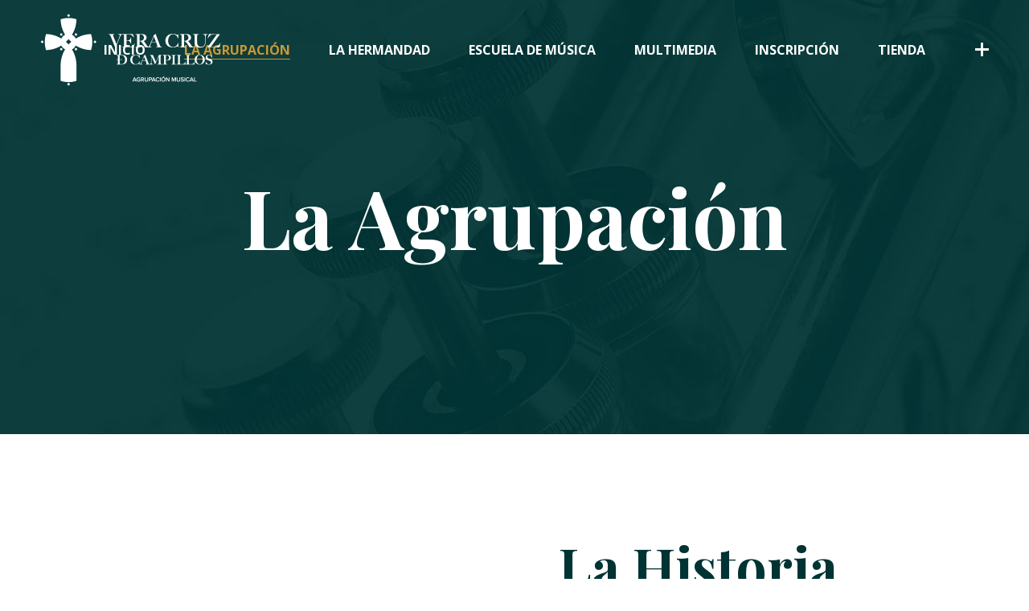

--- FILE ---
content_type: text/html; charset=UTF-8
request_url: https://veracruzdecampillos.com/la-agrupacion
body_size: 24316
content:
<!DOCTYPE html>
<html lang="es">
<head>
	
		<meta charset="UTF-8"/>
		<link rel="profile" href="http://gmpg.org/xfn/11"/>
		
				<meta name="viewport" content="width=device-width,initial-scale=1,user-scalable=yes">
		<title>La Agrupación &#8211; La Vera Cruz de Campillos</title>
<link rel='dns-prefetch' href='//maps.googleapis.com' />
<link rel='dns-prefetch' href='//fonts.googleapis.com' />
<link rel='dns-prefetch' href='//s.w.org' />
<link rel="alternate" type="application/rss+xml" title="La Vera Cruz de Campillos &raquo; Feed" href="https://veracruzdecampillos.com/feed" />
<link rel="alternate" type="application/rss+xml" title="La Vera Cruz de Campillos &raquo; Feed de los comentarios" href="https://veracruzdecampillos.com/comments/feed" />
		<script type="text/javascript">
			window._wpemojiSettings = {"baseUrl":"https:\/\/s.w.org\/images\/core\/emoji\/12.0.0-1\/72x72\/","ext":".png","svgUrl":"https:\/\/s.w.org\/images\/core\/emoji\/12.0.0-1\/svg\/","svgExt":".svg","source":{"concatemoji":"https:\/\/veracruzdecampillos.com\/wp-includes\/js\/wp-emoji-release.min.js?ver=5.3.20"}};
			!function(e,a,t){var n,r,o,i=a.createElement("canvas"),p=i.getContext&&i.getContext("2d");function s(e,t){var a=String.fromCharCode;p.clearRect(0,0,i.width,i.height),p.fillText(a.apply(this,e),0,0);e=i.toDataURL();return p.clearRect(0,0,i.width,i.height),p.fillText(a.apply(this,t),0,0),e===i.toDataURL()}function c(e){var t=a.createElement("script");t.src=e,t.defer=t.type="text/javascript",a.getElementsByTagName("head")[0].appendChild(t)}for(o=Array("flag","emoji"),t.supports={everything:!0,everythingExceptFlag:!0},r=0;r<o.length;r++)t.supports[o[r]]=function(e){if(!p||!p.fillText)return!1;switch(p.textBaseline="top",p.font="600 32px Arial",e){case"flag":return s([127987,65039,8205,9895,65039],[127987,65039,8203,9895,65039])?!1:!s([55356,56826,55356,56819],[55356,56826,8203,55356,56819])&&!s([55356,57332,56128,56423,56128,56418,56128,56421,56128,56430,56128,56423,56128,56447],[55356,57332,8203,56128,56423,8203,56128,56418,8203,56128,56421,8203,56128,56430,8203,56128,56423,8203,56128,56447]);case"emoji":return!s([55357,56424,55356,57342,8205,55358,56605,8205,55357,56424,55356,57340],[55357,56424,55356,57342,8203,55358,56605,8203,55357,56424,55356,57340])}return!1}(o[r]),t.supports.everything=t.supports.everything&&t.supports[o[r]],"flag"!==o[r]&&(t.supports.everythingExceptFlag=t.supports.everythingExceptFlag&&t.supports[o[r]]);t.supports.everythingExceptFlag=t.supports.everythingExceptFlag&&!t.supports.flag,t.DOMReady=!1,t.readyCallback=function(){t.DOMReady=!0},t.supports.everything||(n=function(){t.readyCallback()},a.addEventListener?(a.addEventListener("DOMContentLoaded",n,!1),e.addEventListener("load",n,!1)):(e.attachEvent("onload",n),a.attachEvent("onreadystatechange",function(){"complete"===a.readyState&&t.readyCallback()})),(n=t.source||{}).concatemoji?c(n.concatemoji):n.wpemoji&&n.twemoji&&(c(n.twemoji),c(n.wpemoji)))}(window,document,window._wpemojiSettings);
		</script>
		<style type="text/css">
img.wp-smiley,
img.emoji {
	display: inline !important;
	border: none !important;
	box-shadow: none !important;
	height: 1em !important;
	width: 1em !important;
	margin: 0 .07em !important;
	vertical-align: -0.1em !important;
	background: none !important;
	padding: 0 !important;
}
</style>
	<link rel='stylesheet' id='wp-block-library-css'  href='https://veracruzdecampillos.com/wp-includes/css/dist/block-library/style.min.css?ver=5.3.20' type='text/css' media='all' />
<link rel='stylesheet' id='wc-block-style-css'  href='https://veracruzdecampillos.com/wp-content/plugins/woocommerce/packages/woocommerce-blocks/build/style.css?ver=2.5.14' type='text/css' media='all' />
<link rel='stylesheet' id='contact-form-7-css'  href='https://veracruzdecampillos.com/wp-content/plugins/contact-form-7/includes/css/styles.css?ver=5.1.6' type='text/css' media='all' />
<link rel='stylesheet' id='noizzy-edge-modules-css'  href='https://veracruzdecampillos.com/wp-content/themes/noizzy/assets/css/modules.min.css?ver=5.3.20' type='text/css' media='all' />
<link rel='stylesheet' id='noizzy-music-style-css'  href='https://veracruzdecampillos.com/wp-content/plugins/noizzy-music/assets/css/music.min.css?ver=5.3.20' type='text/css' media='all' />
<link rel='stylesheet' id='noizzy-edge-modules-responsive-css'  href='https://veracruzdecampillos.com/wp-content/themes/noizzy/assets/css/modules-responsive.min.css?ver=5.3.20' type='text/css' media='all' />
<link rel='stylesheet' id='noizzy-music-responsive-style-css'  href='https://veracruzdecampillos.com/wp-content/plugins/noizzy-music/assets/css/music-responsive.min.css?ver=5.3.20' type='text/css' media='all' />
<link rel='stylesheet' id='rs-plugin-settings-css'  href='https://veracruzdecampillos.com/wp-content/plugins/revslider/public/assets/css/settings.css?ver=5.4.8.3' type='text/css' media='all' />
<style id='rs-plugin-settings-inline-css' type='text/css'>
#rs-demo-id {}
</style>
<style id='woocommerce-inline-inline-css' type='text/css'>
.woocommerce form .form-row .required { visibility: visible; }
</style>
<link rel='stylesheet' id='noizzy-edge-default-style-css'  href='https://veracruzdecampillos.com/wp-content/themes/noizzy/style.css?ver=5.3.20' type='text/css' media='all' />
<link rel='stylesheet' id='noizzy-edge-child-style-css'  href='https://veracruzdecampillos.com/wp-content/themes/noizzy-child/style.css?ver=5.3.20' type='text/css' media='all' />
<link rel='stylesheet' id='edge_font_awesome-css'  href='https://veracruzdecampillos.com/wp-content/themes/noizzy/assets/css/font-awesome/css/font-awesome.min.css?ver=5.3.20' type='text/css' media='all' />
<link rel='stylesheet' id='edge_font_elegant-css'  href='https://veracruzdecampillos.com/wp-content/themes/noizzy/assets/css/elegant-icons/style.min.css?ver=5.3.20' type='text/css' media='all' />
<link rel='stylesheet' id='edge_ion_icons-css'  href='https://veracruzdecampillos.com/wp-content/themes/noizzy/assets/css/ion-icons/css/ionicons.min.css?ver=5.3.20' type='text/css' media='all' />
<link rel='stylesheet' id='edge_linea_icons-css'  href='https://veracruzdecampillos.com/wp-content/themes/noizzy/assets/css/linea-icons/style.css?ver=5.3.20' type='text/css' media='all' />
<link rel='stylesheet' id='edge_linear_icons-css'  href='https://veracruzdecampillos.com/wp-content/themes/noizzy/assets/css/linear-icons/style.css?ver=5.3.20' type='text/css' media='all' />
<link rel='stylesheet' id='edge_simple_line_icons-css'  href='https://veracruzdecampillos.com/wp-content/themes/noizzy/assets/css/simple-line-icons/simple-line-icons.css?ver=5.3.20' type='text/css' media='all' />
<link rel='stylesheet' id='edge_dripicons-css'  href='https://veracruzdecampillos.com/wp-content/themes/noizzy/assets/css/dripicons/dripicons.css?ver=5.3.20' type='text/css' media='all' />
<link rel='stylesheet' id='mediaelement-css'  href='https://veracruzdecampillos.com/wp-includes/js/mediaelement/mediaelementplayer-legacy.min.css?ver=4.2.13-9993131' type='text/css' media='all' />
<link rel='stylesheet' id='wp-mediaelement-css'  href='https://veracruzdecampillos.com/wp-includes/js/mediaelement/wp-mediaelement.min.css?ver=5.3.20' type='text/css' media='all' />
<link rel='stylesheet' id='noizzy-edge-woo-css'  href='https://veracruzdecampillos.com/wp-content/themes/noizzy/assets/css/woocommerce.min.css?ver=5.3.20' type='text/css' media='all' />
<style id='noizzy-edge-woo-inline-css' type='text/css'>
.page-id-5285.edge-boxed .edge-wrapper { background-attachment: fixed;}.page-id-5285 .edge-page-header .edge-menu-area { background-color: rgba(255, 255, 255, 0);}.page-id-5285 .edge-content .edge-content-inner > .edge-container > .edge-container-inner, .page-id-5285 .edge-content .edge-content-inner > .edge-full-width > .edge-full-width-inner { padding: 0px ;}@media only screen and (max-width: 1024px) {.page-id-5285 .edge-content .edge-content-inner > .edge-container > .edge-container-inner, .page-id-5285 .edge-content .edge-content-inner > .edge-full-width > .edge-full-width-inner { padding: 0px;}}.page-id-5285 .edge-content .edge-content-inner > .edge-container > .edge-container-inner, .page-id-5285 .edge-content .edge-content-inner > .edge-full-width > .edge-full-width-inner { padding: 0px ;}@media only screen and (max-width: 1024px) {.page-id-5285 .edge-content .edge-content-inner > .edge-container > .edge-container-inner, .page-id-5285 .edge-content .edge-content-inner > .edge-full-width > .edge-full-width-inner { padding: 0px;}}
</style>
<link rel='stylesheet' id='noizzy-edge-woo-responsive-css'  href='https://veracruzdecampillos.com/wp-content/themes/noizzy/assets/css/woocommerce-responsive.min.css?ver=5.3.20' type='text/css' media='all' />
<link rel='stylesheet' id='noizzy-edge-style-dynamic-css'  href='https://veracruzdecampillos.com/wp-content/themes/noizzy/assets/css/style_dynamic.css?ver=1582723659' type='text/css' media='all' />
<link rel='stylesheet' id='noizzy-edge-style-dynamic-responsive-css'  href='https://veracruzdecampillos.com/wp-content/themes/noizzy/assets/css/style_dynamic_responsive.css?ver=1582723659' type='text/css' media='all' />
<link rel='stylesheet' id='noizzy-edge-google-fonts-css'  href='https://fonts.googleapis.com/css?family=Open+Sans%3A400%2C500%2C700%7COswald%3A400%2C500%2C700%7CPlayfair+Display%3A400%2C500%2C700%7CRaleway%3A400%2C500%2C700&#038;subset=latin-ext&#038;ver=1.0.0' type='text/css' media='all' />
<!--[if lt IE 9]>
<link rel='stylesheet' id='vc_lte_ie9-css'  href='https://veracruzdecampillos.com/wp-content/plugins/js_composer/assets/css/vc_lte_ie9.min.css?ver=6.0.2' type='text/css' media='screen' />
<![endif]-->
<link rel='stylesheet' id='js_composer_front-css'  href='https://veracruzdecampillos.com/wp-content/plugins/js_composer/assets/css/js_composer.min.css?ver=6.0.2' type='text/css' media='all' />
<style id='js_composer_front-inline-css' type='text/css'>
.vc_custom_1580482451779{padding-top: 120px !important;padding-bottom: 120px !important;}.vc_custom_1580985806181{padding-top: 120px !important;padding-bottom: 120px !important;}.vc_custom_1580637704731{padding-top: 120px !important;padding-bottom: 120px !important;}.vc_custom_1580637713437{padding-bottom: 120px !important;}.vc_custom_1580502075520{padding-top: 120px !important;padding-bottom: 120px !important;}.vc_custom_1580637302053{padding-top: 120px !important;padding-bottom: 120px !important;}.vc_custom_1580633111523{padding-top: 120px !important;padding-bottom: 0px !important;}.vc_custom_1580637279385{padding-top: 0px !important;padding-bottom: 120px !important;}.vc_custom_1637410270197{padding-top: 15px !important;}.vc_custom_1533727345417{margin-top: -88px !important;}
</style>
<script type='text/javascript' src='https://veracruzdecampillos.com/wp-content/plugins/1and1-wordpress-assistant/js/cookies.js?ver=5.3.20'></script>
<script type='text/javascript' src='https://veracruzdecampillos.com/wp-includes/js/jquery/jquery.js?ver=1.12.4-wp'></script>
<script type='text/javascript' src='https://veracruzdecampillos.com/wp-includes/js/jquery/jquery-migrate.min.js?ver=1.4.1'></script>
<script type='text/javascript' src='https://veracruzdecampillos.com/wp-content/plugins/revslider/public/assets/js/jquery.themepunch.tools.min.js?ver=5.4.8.3'></script>
<script type='text/javascript' src='https://veracruzdecampillos.com/wp-content/plugins/revslider/public/assets/js/jquery.themepunch.revolution.min.js?ver=5.4.8.3'></script>
<script type='text/javascript' src='https://veracruzdecampillos.com/wp-content/plugins/woocommerce/assets/js/jquery-blockui/jquery.blockUI.min.js?ver=2.70'></script>
<script type='text/javascript'>
/* <![CDATA[ */
var wc_add_to_cart_params = {"ajax_url":"\/wp-admin\/admin-ajax.php","wc_ajax_url":"\/?wc-ajax=%%endpoint%%","i18n_view_cart":"Ver carrito","cart_url":"https:\/\/veracruzdecampillos.com\/cart","is_cart":"","cart_redirect_after_add":"no"};
/* ]]> */
</script>
<script type='text/javascript' src='https://veracruzdecampillos.com/wp-content/plugins/woocommerce/assets/js/frontend/add-to-cart.min.js?ver=3.9.5'></script>
<script type='text/javascript' src='https://veracruzdecampillos.com/wp-content/plugins/js_composer/assets/js/vendors/woocommerce-add-to-cart.js?ver=6.0.2'></script>
<link rel='https://api.w.org/' href='https://veracruzdecampillos.com/wp-json/' />
<link rel="EditURI" type="application/rsd+xml" title="RSD" href="https://veracruzdecampillos.com/xmlrpc.php?rsd" />
<link rel="wlwmanifest" type="application/wlwmanifest+xml" href="https://veracruzdecampillos.com/wp-includes/wlwmanifest.xml" /> 
<meta name="generator" content="WordPress 5.3.20" />
<meta name="generator" content="WooCommerce 3.9.5" />
<link rel="canonical" href="https://veracruzdecampillos.com/la-agrupacion" />
<link rel='shortlink' href='https://veracruzdecampillos.com/?p=5285' />
<link rel="alternate" type="application/json+oembed" href="https://veracruzdecampillos.com/wp-json/oembed/1.0/embed?url=https%3A%2F%2Fveracruzdecampillos.com%2Fla-agrupacion" />
<link rel="alternate" type="text/xml+oembed" href="https://veracruzdecampillos.com/wp-json/oembed/1.0/embed?url=https%3A%2F%2Fveracruzdecampillos.com%2Fla-agrupacion&#038;format=xml" />
	<noscript><style>.woocommerce-product-gallery{ opacity: 1 !important; }</style></noscript>
	<meta name="generator" content="Powered by WPBakery Page Builder - drag and drop page builder for WordPress."/>
<meta name="generator" content="Powered by Slider Revolution 5.4.8.3 - responsive, Mobile-Friendly Slider Plugin for WordPress with comfortable drag and drop interface." />
<script type="text/javascript">function setREVStartSize(e){									
						try{ e.c=jQuery(e.c);var i=jQuery(window).width(),t=9999,r=0,n=0,l=0,f=0,s=0,h=0;
							if(e.responsiveLevels&&(jQuery.each(e.responsiveLevels,function(e,f){f>i&&(t=r=f,l=e),i>f&&f>r&&(r=f,n=e)}),t>r&&(l=n)),f=e.gridheight[l]||e.gridheight[0]||e.gridheight,s=e.gridwidth[l]||e.gridwidth[0]||e.gridwidth,h=i/s,h=h>1?1:h,f=Math.round(h*f),"fullscreen"==e.sliderLayout){var u=(e.c.width(),jQuery(window).height());if(void 0!=e.fullScreenOffsetContainer){var c=e.fullScreenOffsetContainer.split(",");if (c) jQuery.each(c,function(e,i){u=jQuery(i).length>0?u-jQuery(i).outerHeight(!0):u}),e.fullScreenOffset.split("%").length>1&&void 0!=e.fullScreenOffset&&e.fullScreenOffset.length>0?u-=jQuery(window).height()*parseInt(e.fullScreenOffset,0)/100:void 0!=e.fullScreenOffset&&e.fullScreenOffset.length>0&&(u-=parseInt(e.fullScreenOffset,0))}f=u}else void 0!=e.minHeight&&f<e.minHeight&&(f=e.minHeight);e.c.closest(".rev_slider_wrapper").css({height:f})					
						}catch(d){console.log("Failure at Presize of Slider:"+d)}						
					};</script>
<noscript><style type="text/css"> .wpb_animate_when_almost_visible { opacity: 1; }</style></noscript></head>
<body class="page-template page-template-full-width page-template-full-width-php page page-id-5285 theme-noizzy noizzy-core-1.0.1 noizzy-music-1.0 woocommerce-no-js noizzy child-child-ver-1.0.0 noizzy-ver-1.3 edge-smooth-scroll edge-smooth-page-transitions edge-grid-1300 edge-wide-dropdown-menu-content-in-grid edge-light-header edge-light-sticky-header edge-sticky-header-on-scroll-down-up edge-dropdown-animate-height edge-header-standard edge-menu-area-shadow-disable edge-menu-area-in-grid-shadow-disable edge-menu-area-border-disable edge-menu-area-in-grid-border-disable edge-logo-area-border-disable edge-header-vertical-shadow-disable edge-header-vertical-border-disable edge-side-menu-slide-from-right edge-woocommerce-columns-2 edge-woo-huge-space edge-woo-pl-info-below-image edge-woo-single-thumb-below-image edge-woo-single-has-pretty-photo edge-default-mobile-header edge-sticky-up-mobile-header wpb-js-composer js-comp-ver-6.0.2 vc_responsive edge-fullscreen-search edge-search-fade" itemscope itemtype="http://schema.org/WebPage">
	<section class="edge-side-menu">
	<a class="edge-close-side-menu edge-close-side-menu-svg-path" href="#">
		<span class="edge-side-close-wrap"></span>
	</a>
	<div class="widget edge-separator-widget"><div class="edge-separator-holder clearfix  edge-separator-center edge-separator-normal">
	<div class="edge-separator" style="border-style: solid;margin-top: 15px"></div>
</div>
</div><div id="media_image-5" class="widget edge-sidearea widget_media_image"><a href="https://veracruzdecampillos.com/"><img width="225" height="90" src="https://veracruzdecampillos.com/wp-content/uploads/2018/09/logolight_web_vcdc.png" class="image wp-image-5230  attachment-full size-full" alt="Logo de la Agrupación Vera Cruz de Campillos" style="max-width: 100%; height: auto;" /></a></div><div id="text-5" class="widget edge-sidearea widget_text">			<div class="textwidget"><p>Desde sus inicios, en 1981, la Vera Cruz de Campillos pertenece a la Real y Venerable Hermandad Sacramental del Stmo. Cristo de la Vera Cruz y María Stma. de los Dolores de Campillos, (Málaga).</p>
</div>
		</div><div id="edge_instagram_widget-3" class="widget edge-sidearea widget_edge_instagram_widget"><div class="edge-widget-title-holder"><h4 class="edge-widget-title">Instagram</h4></div></div><div class="widget edge-separator-widget"><div class="edge-separator-holder clearfix  edge-separator-center edge-separator-full-width">
	<div class="edge-separator" style="border-color: #ffffff;border-style: solid;width: 1px;margin-top: 15px;margin-bottom: 15px"></div>
</div>
</div><div class="widget edge-social-icons-group-widget edge-light-skin text-align-left"><div class="edge-widget-title-holder"><h4 class="edge-widget-title">Síguenos</h4></div>							<a class="edge-social-icon-widget-holder edge-icon-has-hover" data-hover-color="#bcbcbc" style="color: #ffffff;;font-size: 30px;margin: 30px 30px 0 0;"				   href="https://www.facebook.com/amveracruzcamp/" target="_blank">
					<span class="edge-social-icon-widget social_facebook"></span>				</a>
										<a class="edge-social-icon-widget-holder edge-icon-has-hover" data-hover-color="#bcbcbc" style="color: #ffffff;;font-size: 30px;margin: 30px 30px 0 0;"				   href="https://www.instagram.com/amveracruzcamp/" target="_blank">
					<span class="edge-social-icon-widget social_instagram"></span>				</a>
										<a class="edge-social-icon-widget-holder edge-icon-has-hover" data-hover-color="#bcbcbc" style="color: #ffffff;;font-size: 30px;margin: 30px 30px 0 0;"				   href="https://twitter.com/amveracruzcamp/" target="_blank">
					<span class="edge-social-icon-widget social_twitter"></span>				</a>
										<a class="edge-social-icon-widget-holder edge-icon-has-hover" data-hover-color="#bcbcbc" style="color: #ffffff;;font-size: 30px;margin: 30px 30px 0 0;"				   href="https://www.youtube.com/veracruzcamp" target="_blank">
					<span class="edge-social-icon-widget social_youtube"></span>				</a>
										<a class="edge-social-icon-widget-holder edge-icon-has-hover" data-hover-color="#bcbcbc" style="color: #ffffff;;font-size: 30px;margin: 30px 30px 0 0;"				   href="https://open.spotify.com/artist/2MY2qfl2FDLGxOPmq2s0WB" target="_blank">
					<span class="edge-social-icon-widget social_spotify"></span>				</a>
						</div></section>
    <div class="edge-wrapper">
        <div class="edge-wrapper-inner">
            <div class="edge-fullscreen-search-holder">
	<a class="edge-search-close edge-search-close-icon-pack" href="javascript:void(0)">
		<i class="edge-icon-font-awesome fa fa-times "></i>	</a>
	<div class="edge-fullscreen-search-table">
		<div class="edge-fullscreen-search-cell">
			<div class="edge-fullscreen-search-inner">
				<form action="https://veracruzdecampillos.com/" class="edge-fullscreen-search-form" method="get">
					<div class="edge-form-holder">
						<div class="edge-form-holder-inner">
							<div class="edge-field-holder">
								<input type="text" placeholder="Search..." name="s" class="edge-search-field" autocomplete="off"/>
							</div>
							<button type="submit" class="edge-search-submit edge-search-submit-icon-pack">
								<i class="edge-icon-font-awesome fa fa-search "></i>							</button>
							<div class="edge-line"></div>
						</div>
					</div>
				</form>
			</div>
		</div>
	</div>
</div>
<header class="edge-page-header">
		
				
	<div class="edge-menu-area edge-menu-center">
				
						
			<div class="edge-vertical-align-containers">
				<div class="edge-position-left"><!--
				 --><div class="edge-position-left-inner">
						

<div class="edge-logo-wrapper">
    <a itemprop="url" href="https://veracruzdecampillos.com/" style="height: 90px;">
        <img itemprop="image" class="edge-normal-logo" src="https://veracruzdecampillos.com/wp-content/uploads/2018/09/logodefault_web_vcdc@2x.png" width="450" height="180"  alt="logo"/>
        <img itemprop="image" class="edge-dark-logo" src="https://veracruzdecampillos.com/wp-content/uploads/2018/09/logodark_web_vcdc@2x.png" width="450" height="180"  alt="dark logo"/>        <img itemprop="image" class="edge-light-logo" src="https://veracruzdecampillos.com/wp-content/uploads/2018/09/logolight_web_vcdc@2x.png" width="450" height="180"  alt="light logo"/>    </a>
</div>

											</div>
				</div>
									<div class="edge-position-center"><!--
					 --><div class="edge-position-center-inner">
							
<nav class="edge-main-menu edge-drop-down edge-default-nav">
    <ul id="menu-menu-principal" class="clearfix"><li id="nav-menu-item-5418" class="menu-item menu-item-type-post_type menu-item-object-page menu-item-home  narrow"><a href="https://veracruzdecampillos.com/" class=""><span class="item_outer"><span class="item_text">Inicio</span></span></a></li>
<li id="nav-menu-item-5416" class="menu-item menu-item-type-post_type menu-item-object-page current-menu-item page_item page-item-5285 current_page_item menu-item-has-children edge-active-item has_sub narrow"><a href="https://veracruzdecampillos.com/la-agrupacion" class=" current "><span class="item_outer"><span class="item_text">La Agrupación</span><i class="edge-menu-arrow fa fa-angle-down"></i></span></a>
<div class="second"><div class="inner"><ul>
	<li id="nav-menu-item-5750" class="menu-item menu-item-type-post_type menu-item-object-page "><a href="https://veracruzdecampillos.com/discografia" class=""><span class="item_outer"><span class="item_text">Discografía</span></span></a></li>
	<li id="nav-menu-item-5844" class="menu-item menu-item-type-custom menu-item-object-custom "><a href="https://veracruzdecampillos.com/wp-content/uploads/2020/01/inscripcion_vera_cruz_de_campillos.pdf" class=""><span class="item_outer"><span class="item_text">Inscripción</span></span></a></li>
</ul></div></div>
</li>
<li id="nav-menu-item-5417" class="menu-item menu-item-type-post_type menu-item-object-page  narrow"><a href="https://veracruzdecampillos.com/la-hermandad" class=""><span class="item_outer"><span class="item_text">La Hermandad</span></span></a></li>
<li id="nav-menu-item-5415" class="menu-item menu-item-type-post_type menu-item-object-page menu-item-has-children  has_sub narrow"><a href="https://veracruzdecampillos.com/escuela-de-musica" class=""><span class="item_outer"><span class="item_text">Escuela de Música</span><i class="edge-menu-arrow fa fa-angle-down"></i></span></a>
<div class="second"><div class="inner"><ul>
	<li id="nav-menu-item-5741" class="menu-item menu-item-type-custom menu-item-object-custom "><a href="https://veracruzdecampillos.com/wp-content/uploads/2020/01/inscripcion_escuela_de_musica_vera_cruz_de_campillos.pdf" class=""><span class="item_outer"><span class="item_text">Inscripción</span></span></a></li>
</ul></div></div>
</li>
<li id="nav-menu-item-5455" class="menu-item menu-item-type-post_type menu-item-object-page menu-item-has-children  has_sub narrow"><a href="https://veracruzdecampillos.com/blog/multimedia" class=""><span class="item_outer"><span class="item_text">Multimedia</span><i class="edge-menu-arrow fa fa-angle-down"></i></span></a>
<div class="second"><div class="inner"><ul>
	<li id="nav-menu-item-5606" class="menu-item menu-item-type-taxonomy menu-item-object-category "><a href="https://veracruzdecampillos.com/category/galerias" class=""><span class="item_outer"><span class="item_text">Galerías</span></span></a></li>
	<li id="nav-menu-item-5490" class="menu-item menu-item-type-taxonomy menu-item-object-category "><a href="https://veracruzdecampillos.com/category/videos" class=""><span class="item_outer"><span class="item_text">Vídeos</span></span></a></li>
</ul></div></div>
</li>
<li id="nav-menu-item-5906" class="menu-item menu-item-type-custom menu-item-object-custom  narrow"><a href="https://veracruzdecampillos.com/product-category/inscribete-a-la-formacion-a-traves-de-este-documento" class=""><span class="item_outer"><span class="item_text">INSCRIPCIÓN</span></span></a></li>
<li id="nav-menu-item-5909" class="menu-item menu-item-type-custom menu-item-object-custom  narrow"><a href="https://veracruzdecampillos.com/product-category/tienda" class=""><span class="item_outer"><span class="item_text">TIENDA</span></span></a></li>
</ul></nav>

						</div>
					</div>
								<div class="edge-position-right"><!--
				 --><div class="edge-position-right-inner">
														
		<a class="edge-side-menu-button-opener edge-icon-has-hover edge-side-menu-button-opener-svg-path" data-hover-color="#ffffff" href="javascript:void(0)" style="color: #ffffff;">
						<span class="edge-side-menu-icon">
				<svg xmlns="http://www.w3.org/2000/svg" xmlns:xlink="http://www.w3.org/1999/xlink" x="0px" y="0px" width="17px"
	 height="17px" viewBox="0 0 17 17" style="enable-background:new 0 0 17 17;" xml:space="preserve">
<style type="text/css">
	.st0{fill:none;stroke:#FFFFFF;stroke-width:3;stroke-miterlimit:10;}
</style>
<defs>
</defs>
<g>
	<line class="st0" x1="8.5" y1="0" x2="8.5" y2="17"/>
</g>
<g>
	<line class="st0" x1="0" y1="8.5" x2="17" y2="8.5"/>
</g>
</svg>            </span>
		</a>
						</div>
				</div>
			</div>
			
			</div>
			
		
	
<div class="edge-sticky-header">
        <div class="edge-sticky-holder edge-menu-center">
                    <div class="edge-vertical-align-containers">
                <div class="edge-position-left"><!--
                 --><div class="edge-position-left-inner">
                        

<div class="edge-logo-wrapper">
    <a itemprop="url" href="https://veracruzdecampillos.com/" style="height: 38px;">
        <img itemprop="image" class="edge-normal-logo" src="https://veracruzdecampillos.com/wp-content/uploads/2018/09/logosticky_web_vcdc@2x.png" width="510" height="76"  alt="logo"/>
        <img itemprop="image" class="edge-dark-logo" src="https://veracruzdecampillos.com/wp-content/uploads/2018/09/logodark_web_vcdc@2x.png" width="450" height="180"  alt="dark logo"/>        <img itemprop="image" class="edge-light-logo" src="https://veracruzdecampillos.com/wp-content/uploads/2018/09/logolight_web_vcdc@2x.png" width="450" height="180"  alt="light logo"/>    </a>
</div>

                                            </div>
                </div>
                                    <div class="edge-position-center"><!--
                     --><div class="edge-position-center-inner">
                            
<nav class="edge-main-menu edge-drop-down edge-sticky-nav">
    <ul id="menu-menu-principal-1" class="clearfix"><li id="sticky-nav-menu-item-5418" class="menu-item menu-item-type-post_type menu-item-object-page menu-item-home  narrow"><a href="https://veracruzdecampillos.com/" class=""><span class="item_outer"><span class="item_text">Inicio</span><span class="plus"></span></span></a></li>
<li id="sticky-nav-menu-item-5416" class="menu-item menu-item-type-post_type menu-item-object-page current-menu-item page_item page-item-5285 current_page_item menu-item-has-children edge-active-item has_sub narrow"><a href="https://veracruzdecampillos.com/la-agrupacion" class=" current "><span class="item_outer"><span class="item_text">La Agrupación</span><span class="plus"></span><i class="edge-menu-arrow fa fa-angle-down"></i></span></a>
<div class="second"><div class="inner"><ul>
	<li id="sticky-nav-menu-item-5750" class="menu-item menu-item-type-post_type menu-item-object-page "><a href="https://veracruzdecampillos.com/discografia" class=""><span class="item_outer"><span class="item_text">Discografía</span><span class="plus"></span></span></a></li>
	<li id="sticky-nav-menu-item-5844" class="menu-item menu-item-type-custom menu-item-object-custom "><a href="https://veracruzdecampillos.com/wp-content/uploads/2020/01/inscripcion_vera_cruz_de_campillos.pdf" class=""><span class="item_outer"><span class="item_text">Inscripción</span><span class="plus"></span></span></a></li>
</ul></div></div>
</li>
<li id="sticky-nav-menu-item-5417" class="menu-item menu-item-type-post_type menu-item-object-page  narrow"><a href="https://veracruzdecampillos.com/la-hermandad" class=""><span class="item_outer"><span class="item_text">La Hermandad</span><span class="plus"></span></span></a></li>
<li id="sticky-nav-menu-item-5415" class="menu-item menu-item-type-post_type menu-item-object-page menu-item-has-children  has_sub narrow"><a href="https://veracruzdecampillos.com/escuela-de-musica" class=""><span class="item_outer"><span class="item_text">Escuela de Música</span><span class="plus"></span><i class="edge-menu-arrow fa fa-angle-down"></i></span></a>
<div class="second"><div class="inner"><ul>
	<li id="sticky-nav-menu-item-5741" class="menu-item menu-item-type-custom menu-item-object-custom "><a href="https://veracruzdecampillos.com/wp-content/uploads/2020/01/inscripcion_escuela_de_musica_vera_cruz_de_campillos.pdf" class=""><span class="item_outer"><span class="item_text">Inscripción</span><span class="plus"></span></span></a></li>
</ul></div></div>
</li>
<li id="sticky-nav-menu-item-5455" class="menu-item menu-item-type-post_type menu-item-object-page menu-item-has-children  has_sub narrow"><a href="https://veracruzdecampillos.com/blog/multimedia" class=""><span class="item_outer"><span class="item_text">Multimedia</span><span class="plus"></span><i class="edge-menu-arrow fa fa-angle-down"></i></span></a>
<div class="second"><div class="inner"><ul>
	<li id="sticky-nav-menu-item-5606" class="menu-item menu-item-type-taxonomy menu-item-object-category "><a href="https://veracruzdecampillos.com/category/galerias" class=""><span class="item_outer"><span class="item_text">Galerías</span><span class="plus"></span></span></a></li>
	<li id="sticky-nav-menu-item-5490" class="menu-item menu-item-type-taxonomy menu-item-object-category "><a href="https://veracruzdecampillos.com/category/videos" class=""><span class="item_outer"><span class="item_text">Vídeos</span><span class="plus"></span></span></a></li>
</ul></div></div>
</li>
<li id="sticky-nav-menu-item-5906" class="menu-item menu-item-type-custom menu-item-object-custom  narrow"><a href="https://veracruzdecampillos.com/product-category/inscribete-a-la-formacion-a-traves-de-este-documento" class=""><span class="item_outer"><span class="item_text">INSCRIPCIÓN</span><span class="plus"></span></span></a></li>
<li id="sticky-nav-menu-item-5909" class="menu-item menu-item-type-custom menu-item-object-custom  narrow"><a href="https://veracruzdecampillos.com/product-category/tienda" class=""><span class="item_outer"><span class="item_text">TIENDA</span><span class="plus"></span></span></a></li>
</ul></nav>

                        </div>
                    </div>
                                <div class="edge-position-right"><!--
                 --><div class="edge-position-right-inner">
                                                		
		<a class="edge-side-menu-button-opener edge-icon-has-hover edge-side-menu-button-opener-svg-path"  href="javascript:void(0)" style="color: #ffffff;">
						<span class="edge-side-menu-icon">
				<svg xmlns="http://www.w3.org/2000/svg" xmlns:xlink="http://www.w3.org/1999/xlink" x="0px" y="0px" width="17px"
	 height="17px" viewBox="0 0 17 17" style="enable-background:new 0 0 17 17;" xml:space="preserve">
<style type="text/css">
	.st0{fill:none;stroke:#FFFFFF;stroke-width:3;stroke-miterlimit:10;}
</style>
<defs>
</defs>
<g>
	<line class="st0" x1="8.5" y1="0" x2="8.5" y2="17"/>
</g>
<g>
	<line class="st0" x1="0" y1="8.5" x2="17" y2="8.5"/>
</g>
</svg>            </span>
		</a>
	                    </div>
                </div>
            </div>
                </div>
	</div>

	
	</header>


<header class="edge-mobile-header">
		
	<div class="edge-mobile-header-inner">
		<div class="edge-mobile-header-holder">
			<div class="edge-grid">
				<div class="edge-vertical-align-containers">
					<div class="edge-vertical-align-containers">
													<div class="edge-mobile-menu-opener edge-mobile-menu-opener-svg-path">
								<a href="javascript:void(0)">
									<span class="edge-mobile-menu-icon">
										<svg xmlns="http://www.w3.org/2000/svg" xmlns:xlink="http://www.w3.org/1999/xlink" x="0px" y="0px" width="17px"
	 height="17px" viewBox="0 0 17 17" style="enable-background:new 0 0 17 17;" xml:space="preserve">
<style type="text/css">
	.st0{fill:none;stroke:#FFFFFF;stroke-width:3;stroke-miterlimit:10;}
</style>
<defs>
</defs>
<g>
	<line class="st0" x1="8.5" y1="0" x2="8.5" y2="17"/>
</g>
<g>
	<line class="st0" x1="0" y1="8.5" x2="17" y2="8.5"/>
</g>
</svg>									</span>
																	</a>
							</div>
												<div class="edge-position-center"><!--
						 --><div class="edge-position-center-inner">
								

<div class="edge-mobile-logo-wrapper">
    <a itemprop="url" href="https://veracruzdecampillos.com/" style="height: 30px">
        <img itemprop="image" src="https://veracruzdecampillos.com/wp-content/uploads/2018/09/logomobile_web_vcdc@2x.png" width="400" height="60"  alt="Mobile Logo"/>
    </a>
</div>

							</div>
						</div>
						<div class="edge-position-right"><!--
						 --><div class="edge-position-right-inner">
															</div>
						</div>
					</div>
				</div>
			</div>
		</div>
		
    <nav class="edge-mobile-nav" role="navigation" aria-label="Mobile Menu">
        <div class="edge-grid">
            <ul id="menu-menu-principal-2" class=""><li id="mobile-menu-item-5418" class="menu-item menu-item-type-post_type menu-item-object-page menu-item-home "><a href="https://veracruzdecampillos.com/" class=""><span>Inicio</span></a></li>
<li id="mobile-menu-item-5416" class="menu-item menu-item-type-post_type menu-item-object-page current-menu-item page_item page-item-5285 current_page_item menu-item-has-children edge-active-item has_sub"><a href="https://veracruzdecampillos.com/la-agrupacion" class=" current "><span>La Agrupación</span></a><span class="mobile_arrow"><i class="edge-sub-arrow fa fa-angle-double-right"></i><i class="fa fa-angle-double-down"></i></span>
<ul class="sub_menu">
	<li id="mobile-menu-item-5750" class="menu-item menu-item-type-post_type menu-item-object-page "><a href="https://veracruzdecampillos.com/discografia" class=""><span>Discografía</span></a></li>
	<li id="mobile-menu-item-5844" class="menu-item menu-item-type-custom menu-item-object-custom "><a href="https://veracruzdecampillos.com/wp-content/uploads/2020/01/inscripcion_vera_cruz_de_campillos.pdf" class=""><span>Inscripción</span></a></li>
</ul>
</li>
<li id="mobile-menu-item-5417" class="menu-item menu-item-type-post_type menu-item-object-page "><a href="https://veracruzdecampillos.com/la-hermandad" class=""><span>La Hermandad</span></a></li>
<li id="mobile-menu-item-5415" class="menu-item menu-item-type-post_type menu-item-object-page menu-item-has-children  has_sub"><a href="https://veracruzdecampillos.com/escuela-de-musica" class=""><span>Escuela de Música</span></a><span class="mobile_arrow"><i class="edge-sub-arrow fa fa-angle-double-right"></i><i class="fa fa-angle-double-down"></i></span>
<ul class="sub_menu">
	<li id="mobile-menu-item-5741" class="menu-item menu-item-type-custom menu-item-object-custom "><a href="https://veracruzdecampillos.com/wp-content/uploads/2020/01/inscripcion_escuela_de_musica_vera_cruz_de_campillos.pdf" class=""><span>Inscripción</span></a></li>
</ul>
</li>
<li id="mobile-menu-item-5455" class="menu-item menu-item-type-post_type menu-item-object-page menu-item-has-children  has_sub"><a href="https://veracruzdecampillos.com/blog/multimedia" class=""><span>Multimedia</span></a><span class="mobile_arrow"><i class="edge-sub-arrow fa fa-angle-double-right"></i><i class="fa fa-angle-double-down"></i></span>
<ul class="sub_menu">
	<li id="mobile-menu-item-5606" class="menu-item menu-item-type-taxonomy menu-item-object-category "><a href="https://veracruzdecampillos.com/category/galerias" class=""><span>Galerías</span></a></li>
	<li id="mobile-menu-item-5490" class="menu-item menu-item-type-taxonomy menu-item-object-category "><a href="https://veracruzdecampillos.com/category/videos" class=""><span>Vídeos</span></a></li>
</ul>
</li>
<li id="mobile-menu-item-5906" class="menu-item menu-item-type-custom menu-item-object-custom "><a href="https://veracruzdecampillos.com/product-category/inscribete-a-la-formacion-a-traves-de-este-documento" class=""><span>INSCRIPCIÓN</span></a></li>
<li id="mobile-menu-item-5909" class="menu-item menu-item-type-custom menu-item-object-custom "><a href="https://veracruzdecampillos.com/product-category/tienda" class=""><span>TIENDA</span></a></li>
</ul>        </div>
    </nav>

	</div>
	
	</header>

			<a id='edge-back-to-top' href='#'>
                <span class="edge-icon-stack">
                                     </span>
			</a>
			        
            <div class="edge-content" style="margin-top: -124px">
                <div class="edge-content-inner">
<div class="edge-title-holder edge-centered-type edge-title-va-window-top edge-preload-background edge-has-bg-image edge-bg-parallax" style="height: 540px;background-image:url(https://veracruzdecampillos.com/wp-content/uploads/2020/01/parallaxbackgroundimage05_web_vcdc.jpg);" data-height="540">
			<div class="edge-title-image">
			<img itemprop="image" src="https://veracruzdecampillos.com/wp-content/uploads/2020/01/parallaxbackgroundimage05_web_vcdc.jpg" alt="Trompeta de la Vera Cruz" />
		</div>
		<div class="edge-title-wrapper" >
		<div class="edge-title-inner">
			<div class="edge-grid">
									<h1 class="edge-page-title entry-title" >La Agrupación</h1>
											</div>
	    </div>
	</div>
</div>


<div class="edge-full-width">
    	<div class="edge-full-width-inner">
        					<div class="edge-grid-row">
				<div class="edge-page-content-holder edge-grid-col-12">
					<div class="edge-row-grid-section-wrapper "  ><div class="edge-row-grid-section"><div class="vc_row wpb_row vc_row-fluid vc_custom_1580482451779 vc_row-o-equal-height vc_row-flex" ><div class="wpb_column vc_column_container vc_col-sm-12"><div class="vc_column-inner"><div class="wpb_wrapper"><div class="edge-elements-holder   edge-two-columns  edge-responsive-mode-1024 " ><div class="edge-eh-item    "  data-item-class="edge-eh-custom-7444">
	<div class="edge-eh-item-inner">
		<div class="edge-eh-item-content edge-eh-custom-7444" style="padding: 0 0 0 0">
			<div class="edge-single-image-holder   ">
    <div class="edge-si-inner" >
                                    <img width="1050" height="1400" src="https://veracruzdecampillos.com/wp-content/uploads/2020/02/historia_06_web_vcdc.jpg" class="attachment-full size-full" alt="Historia de la A.M. Vera Cruz de Campillos" srcset="https://veracruzdecampillos.com/wp-content/uploads/2020/02/historia_06_web_vcdc.jpg 1050w, https://veracruzdecampillos.com/wp-content/uploads/2020/02/historia_06_web_vcdc-225x300.jpg 225w, https://veracruzdecampillos.com/wp-content/uploads/2020/02/historia_06_web_vcdc-768x1024.jpg 768w, https://veracruzdecampillos.com/wp-content/uploads/2020/02/historia_06_web_vcdc-600x800.jpg 600w" sizes="(max-width: 1050px) 100vw, 1050px" />                                </div>
</div>		</div>
	</div>
</div><div class="edge-eh-item    "  data-item-class="edge-eh-custom-9739" data-1366-1600="0 12% 8px 10%" data-1024-1366="0 0 11px 10%" data-768-1024="71px 34% 0px 0%" data-680-768="71px 14% 0px 0%" data-680="73px 0% 0px 0%">
	<div class="edge-eh-item-inner">
		<div class="edge-eh-item-content edge-eh-custom-9739" style="padding: 0 12% 6px 10%">
			
	<div class="wpb_text_column wpb_content_element " >
		<div class="wpb_wrapper">
			<p><a id="historia" name="historia"></a></p>

		</div>
	</div>
<div class="edge-section-title-holder  edge-st-standard edge-st-title-left edge-st-normal-space " >
	<div class="edge-st-inner">
					<h2 class="edge-st-title" >
				La Historia			</h2>
					</div>
</div><div class="vc_empty_space"
	  style="height: 45px"><span class="vc_empty_space_inner"></span></div>

	<div class="wpb_text_column wpb_content_element " >
		<div class="wpb_wrapper">
			<p class="p1">La Agrupación Musical de la Vera cruz de Campillos se fundó en el año <strong>1981</strong> gracias a un grupo de hermanos de la cofradía, quienes se unieron bajo la dirección de D. Antonio Mendoza Moreno para poner sus sones en las noches del jueves santo campillero.</p>
<p class="p1">Tras varios meses de intensos ensayos, el Viernes de Dolores de <strong>1982,</strong> cuarenta y dos componentes se llenaron de orgullo y, junto a sus instrumentos, pusieron sus sones en el traslado de sus titulares en la que acabaría siendo la primera actuación de esta formación musical. Un año después, en <strong>1983,</strong> la agrupación musical pisó por primera vez las calles de la capital costasoleña para acompañar a la Cofradía El Huerto en su tradicional salida del Domingo de Ramos.</p>
<p class="p1">Unos años después, la formación cambió su identidad y optó por un estilo de música cercano a las marchas de palio, participando en numerosos certámenes y desfiles por toda la geografía andaluza.</p>
<p class="p1">En el año <strong>2005,</strong> los componentes de la formación quisieron volver a sus orígenes y decidieron retornar a la idea principal en su estilo musical, naciendo así la actual Agrupación Musical, más pura, moderna y con un sello propio inconfundible. He aquí donde la formación logra su techo musical, el cual espera seguir aumentando con el trabajo y el paso de los años.</p>

		</div>
	</div>
<div class="vc_empty_space"
	  style="height: 45px"><span class="vc_empty_space_inner"></span></div>
<a itemprop="url" href="https://veracruzdecampillos.com/wp-content/uploads/2020/01/historia_de_la_vera_cruz_de_campillos.pdf" target="_blank"  class="edge-btn edge-btn-medium edge-btn-solid edge-btn-icon"  >
    <span class="edge-btn-text">Ampliación</span>
    <i class="edge-icon-font-awesome fa fa-angle-double-right " ></i></a>		</div>
	</div>
</div></div></div></div></div></div></div></div><div class="vc_row wpb_row vc_row-fluid" ><div class="wpb_column vc_column_container vc_col-sm-12"><div class="vc_column-inner"><div class="wpb_wrapper"><div class="edge-image-gallery  edge-ig-carousel-type edge-no-space  edge-image-behavior-lightbox">
	<div class="edge-ig-slider edge-owl-slider" data-number-of-items="4" data-enable-loop="yes" data-enable-autoplay="yes" data-slider-speed="5000" data-slider-speed-animation="600" data-slider-padding="no" data-enable-navigation="yes" data-enable-pagination="no">
					<div class="edge-ig-image">
									<a itemprop="image" class="edge-ig-lightbox edge-block-drag-link" href="https://veracruzdecampillos.com/wp-content/uploads/2020/02/historia_00_web_vcdc.jpg" data-rel="prettyPhoto[image_gallery_pretty_photo-300]" title="Historia de la A.M. Vera Cruz de Campillos">
									<img width="700" height="525" src="https://veracruzdecampillos.com/wp-content/uploads/2020/02/historia_00_web_vcdc.jpg" class="attachment-full size-full" alt="Historia de la A.M. Vera Cruz de Campillos" srcset="https://veracruzdecampillos.com/wp-content/uploads/2020/02/historia_00_web_vcdc.jpg 700w, https://veracruzdecampillos.com/wp-content/uploads/2020/02/historia_00_web_vcdc-300x225.jpg 300w, https://veracruzdecampillos.com/wp-content/uploads/2020/02/historia_00_web_vcdc-600x450.jpg 600w" sizes="(max-width: 700px) 100vw, 700px" />									</a>
							</div>
					<div class="edge-ig-image">
									<a itemprop="image" class="edge-ig-lightbox edge-block-drag-link" href="https://veracruzdecampillos.com/wp-content/uploads/2020/02/historia_01_web_vcdc.jpg" data-rel="prettyPhoto[image_gallery_pretty_photo-300]" title="Historia de la A.M. Vera Cruz de Campillos">
									<img width="700" height="525" src="https://veracruzdecampillos.com/wp-content/uploads/2020/02/historia_01_web_vcdc.jpg" class="attachment-full size-full" alt="Historia de la A.M. Vera Cruz de Campillos" srcset="https://veracruzdecampillos.com/wp-content/uploads/2020/02/historia_01_web_vcdc.jpg 700w, https://veracruzdecampillos.com/wp-content/uploads/2020/02/historia_01_web_vcdc-300x225.jpg 300w, https://veracruzdecampillos.com/wp-content/uploads/2020/02/historia_01_web_vcdc-600x450.jpg 600w" sizes="(max-width: 700px) 100vw, 700px" />									</a>
							</div>
					<div class="edge-ig-image">
									<a itemprop="image" class="edge-ig-lightbox edge-block-drag-link" href="https://veracruzdecampillos.com/wp-content/uploads/2020/02/historia_02_web_vcdc.jpg" data-rel="prettyPhoto[image_gallery_pretty_photo-300]" title="Historia de la A.M. Vera Cruz de Campillos">
									<img width="700" height="525" src="https://veracruzdecampillos.com/wp-content/uploads/2020/02/historia_02_web_vcdc.jpg" class="attachment-full size-full" alt="Historia de la A.M. Vera Cruz de Campillos" srcset="https://veracruzdecampillos.com/wp-content/uploads/2020/02/historia_02_web_vcdc.jpg 700w, https://veracruzdecampillos.com/wp-content/uploads/2020/02/historia_02_web_vcdc-300x225.jpg 300w, https://veracruzdecampillos.com/wp-content/uploads/2020/02/historia_02_web_vcdc-600x450.jpg 600w" sizes="(max-width: 700px) 100vw, 700px" />									</a>
							</div>
					<div class="edge-ig-image">
									<a itemprop="image" class="edge-ig-lightbox edge-block-drag-link" href="https://veracruzdecampillos.com/wp-content/uploads/2020/02/historia_03_web_vcdc.jpg" data-rel="prettyPhoto[image_gallery_pretty_photo-300]" title="Historia de la A.M. Vera Cruz de Campillos">
									<img width="700" height="525" src="https://veracruzdecampillos.com/wp-content/uploads/2020/02/historia_03_web_vcdc.jpg" class="attachment-full size-full" alt="Historia de la A.M. Vera Cruz de Campillos" srcset="https://veracruzdecampillos.com/wp-content/uploads/2020/02/historia_03_web_vcdc.jpg 700w, https://veracruzdecampillos.com/wp-content/uploads/2020/02/historia_03_web_vcdc-300x225.jpg 300w, https://veracruzdecampillos.com/wp-content/uploads/2020/02/historia_03_web_vcdc-600x450.jpg 600w" sizes="(max-width: 700px) 100vw, 700px" />									</a>
							</div>
					<div class="edge-ig-image">
									<a itemprop="image" class="edge-ig-lightbox edge-block-drag-link" href="https://veracruzdecampillos.com/wp-content/uploads/2020/02/historia_05_web_vcdc.jpg" data-rel="prettyPhoto[image_gallery_pretty_photo-300]" title="Historia de la A.M. Vera Cruz de Campillos">
									<img width="700" height="525" src="https://veracruzdecampillos.com/wp-content/uploads/2020/02/historia_05_web_vcdc.jpg" class="attachment-full size-full" alt="Historia de la A.M. Vera Cruz de Campillos" srcset="https://veracruzdecampillos.com/wp-content/uploads/2020/02/historia_05_web_vcdc.jpg 700w, https://veracruzdecampillos.com/wp-content/uploads/2020/02/historia_05_web_vcdc-300x225.jpg 300w, https://veracruzdecampillos.com/wp-content/uploads/2020/02/historia_05_web_vcdc-600x450.jpg 600w" sizes="(max-width: 700px) 100vw, 700px" />									</a>
							</div>
					<div class="edge-ig-image">
									<a itemprop="image" class="edge-ig-lightbox edge-block-drag-link" href="https://veracruzdecampillos.com/wp-content/uploads/2020/02/historia_04_web_vcdc.jpg" data-rel="prettyPhoto[image_gallery_pretty_photo-300]" title="Historia de la A.M. Vera Cruz de Campillos">
									<img width="700" height="525" src="https://veracruzdecampillos.com/wp-content/uploads/2020/02/historia_04_web_vcdc.jpg" class="attachment-full size-full" alt="Historia de la A.M. Vera Cruz de Campillos" srcset="https://veracruzdecampillos.com/wp-content/uploads/2020/02/historia_04_web_vcdc.jpg 700w, https://veracruzdecampillos.com/wp-content/uploads/2020/02/historia_04_web_vcdc-300x225.jpg 300w, https://veracruzdecampillos.com/wp-content/uploads/2020/02/historia_04_web_vcdc-600x450.jpg 600w" sizes="(max-width: 700px) 100vw, 700px" />									</a>
							</div>
			</div>
</div></div></div></div></div><div class="edge-row-grid-section-wrapper edge-row-btt-light"  style="background-color:#003333;background-image: url(https://veracruzdecampillos.com/wp-content/uploads/2020/02/pattern01_web_vcdc-1.png)"><div class="edge-row-grid-section"><div class="vc_row wpb_row vc_row-fluid vc_custom_1580985806181" ><div class="wpb_column vc_column_container vc_col-sm-8 vc_col-lg-6"><div class="vc_column-inner"><div class="wpb_wrapper">
	<div class="wpb_text_column wpb_content_element " >
		<div class="wpb_wrapper">
			<h2><span style="color: #ffffff;">Uniforme</span></h2>

		</div>
	</div>
<div class="vc_empty_space"
	  style="height: 45px"><span class="vc_empty_space_inner"></span></div>

	<div class="wpb_text_column wpb_content_element  vc_custom_1637410270197" >
		<div class="wpb_wrapper">
			<p><span style="color: #ffffff;">A lo largo de toda nuestra historia, la formación musical ha vestido hasta cuatro uniformes distintos, diferentes todos ellos, pero siempre con la Vera Cruz como sello propio.</span></p>
<p><span style="color: #ffffff;">En sus orígenes, el uniforme con el que la agrupación desfiló por primera vez estaba marcado por la seriedad dominante en los años ochenta. Con mucho esfuerzo e ilusión, se realizó un uniforme que marcó la historia de la agrupación. Chaqueta negra tipo guerrera botonadura central y cuello mao, de color negro y vivos dorados en bocamangas y hombros. Los botones, también de color dorado, llevaban grabados el símbolo de la música (una lira). Los pantalones eran de color verde y estaban flanqueados por una línea vertical dorada. Por su parte, en el pecho se situó el escudo de la hermandad, mientras que como ceñidor se utilizó un fajín de tela de raso verde rematado con borlones de flecos en color blanco.</span></p>
<p><span style="color: #ffffff;">El uniforme era tan característico de la formación, que se tardó veinte años en realizar un nuevo traje, aunque el inicial sufrió algunas modificaciones con el paso de los años. Para el 20 aniversario de la agrupación, los componentes decidieron estrenar una nueva uniformidad, totalmente distinta a la primera. El color principal fue el verde, color insignia de la Veracruz, en chaqueta y pantalón, y todos los complementos en color oro. La chaqueta, de tipo guerrera y cuello mao, llevaba en su parte central una pechera del mismo color verde, flanqueada por botones y finos galones, ambos de color dorado.  Destacar que los botones, hechos de orfebrería, llevaban grabados el escudo de la Agrupación. Sobre los hombros se colocaron unas novedosas hombreras metálicas en color oro, con el escudo y el nombre de veracruz grabados. Por último, y como símbolo más destacado de este nuevo uniforme, se optó por utilizar un casco metálico dorado con plumas blancas.</span></p>
<p><span style="color: #ffffff;">En 2009 se realizó el tercero  de nuestros uniformes, basado en el traje de gala de los cadetes de Infantería, durante el reinado de Alfonso XII, en 1862.</span></p>
<p><span style="color: #ffffff;">Enfocar la confección del nuevo uniforme hacia el usado por los cadetes de infantería en 1862, nos hizo aceptar un gran cambio en nuestra uniformidad. Primero el cambio de la casaca de tiro normal por una levita que merodeara por las rodillas. Dicha guerrera, de doble botonadura, luce un cuello mao alto, completamente bordado con motivos en color dorado, al igual que en las mangas, donde se reproducen los mismo bordados. Hemos de destacar que estos motivos se recogen también en los mantolines que cubren las cornetas, y que han sido diseñados exclusivamente para la Agrupación por el diseñador malagueño D. Eloy Téllez. Se ha respetado la colocación original de la doble botonadura, así como las solapas en la levita. Dichos botones, en color oro, se encuentran grabados con el escudo de la Agrupación. Indicar que tanto el cuello, como las mangas y las solapas, están confeccionadas en tela de paño, al igual que el traje original de 1862, siendo el color rojo sustituido por el verde, seña de identidad nuestra.</span></p>
<p><span style="color: #ffffff;">El ceñidor esta compuesto por una hebilla metálica con baño de oro de un cuerpo, como la original, en la que se recrea el escudo de la Agrupación. El ceñidor en está confeccionado en color verde, con la misma tela de paño, y galones dorados, reproduciendo así, una copia fiel del ceñidor del uniforme original.</span></p>
<p>&nbsp;</p>
<p><span style="color: #ffffff;">El pasado sábado 23 de septiembre de 2021 se estrenó el que será nuestro cuarto uniforme, el cual, está inspirado en el uniforme que vió los inicios de la formación musical. De esta manera, algunos de los detalles nos llevarán a esos primeros días, es por eso que se retoma el primer escudo que la agrupación llevó cuando se fundó. Todo unido a la alta costura actual del panorama cofrade, creando sin ninguna duda un diseño elegante, exclusivo y con encanto.</span></p>
<p>&nbsp;</p>
<p><span style="color: #ffffff;">La nueva uniformidad consta de un traje confeccionado en sarga, el cual se compone de un pantalón color negro liso, con trabilla en cintura y bolsillo de ojal , al que se le atribuye un cinturón de cuero personalizado con los cantos y costura en verde y hebilla metálica; chaqueta americana con pecho redondeado, botonadura central personalizada con la corona de espinas y, por supuesto, el escudo del pecho de la agrupación en una patina de oro envejecido, rematado con un filo verde, de igual</span></p>
<p><span style="color: #ffffff;">unión en el cuello y bocamangas del traje, biselado con hilo de oro fino y rematado con botones de pasta en mangas.</span></p>
<p>&nbsp;</p>
<p><span style="color: #ffffff;">Se trata de un uniforme realizado a medida para cada componente de manera exclusiva, complementado con un fajín ajustable compuesto de ceñidor y caídas con borlas turcas, realizadas a mano en seda con fleco de cuquillo. Para finalizar el diseño, se incluye en él una gorra con entalle bajo de casco y visera negra con detalles en pasador de seda, además de botón fijador personalizado, sellada con el escudo de nuestra hermandad al frente de la misma, en el mismo tono que el escudo del pecho. Formando así, un diseño único y excepcional para la agrupación. Por último, zapatos de piel de color negro, los cuales también se han personalizado con el escudo de la formación.</span></p>
<p>&nbsp;</p>
<p><span style="color: #ffffff;">Los últimos detalles que podemos destacar es la incorporación a la uniformidad de una camisa interior conformada en popelín camisero blanco con puños redondeados, en el ojal se introducen unos gemelos diseñados de manera especial para la formación, compuesto de latón y bañados en oro, ortorgándole un toque estético y único en el acabado del uniforme.</span></p>
<p><span style="color: #ffffff;">De esta manera, desfilamos en todas nuestras actuaciones con el orgullo de ser de la familia VeraCruz.</span></p>

		</div>
	</div>
</div></div></div><div class="wpb_column vc_column_container vc_col-sm-4 vc_col-lg-6"><div class="vc_column-inner"><div class="wpb_wrapper"><div class="edge-elements-holder   edge-one-column  edge-responsive-mode-768 " ><div class="edge-eh-item    "  data-item-class="edge-eh-custom-8164" data-1024-1366="49px 0 0">
	<div class="edge-eh-item-inner">
		<div class="edge-eh-item-content edge-eh-custom-8164" style="padding: 78px 0 0">
			<div class="edge-single-image-holder   edge-image-behavior-lightbox">
    <div class="edge-si-inner" >
                    <a itemprop="image" href="https://veracruzdecampillos.com/wp-content/uploads/2020/02/uniforme01_web_vcdc.jpg" data-rel="prettyPhoto[si_pretty_photo]" title="Uniforme de la A.M. Vera Cruz de Campillos">
                                    <img width="700" height="525" src="https://veracruzdecampillos.com/wp-content/uploads/2020/02/uniforme01_web_vcdc.jpg" class="attachment-full size-full" alt="Uniforme de la A.M. Vera Cruz de Campillos" srcset="https://veracruzdecampillos.com/wp-content/uploads/2020/02/uniforme01_web_vcdc.jpg 700w, https://veracruzdecampillos.com/wp-content/uploads/2020/02/uniforme01_web_vcdc-300x225.jpg 300w, https://veracruzdecampillos.com/wp-content/uploads/2020/02/uniforme01_web_vcdc-600x450.jpg 600w" sizes="(max-width: 700px) 100vw, 700px" />                                        </a>
            </div>
</div>		</div>
	</div>
</div></div><div class="edge-elements-holder   edge-one-column  edge-responsive-mode-768 " ><div class="edge-eh-item    "  data-item-class="edge-eh-custom-5497" data-1024-1366="49px 0 0">
	<div class="edge-eh-item-inner">
		<div class="edge-eh-item-content edge-eh-custom-5497" style="padding: 78px 0 0">
			<div class="edge-single-image-holder   edge-image-behavior-lightbox">
    <div class="edge-si-inner" >
                    <a itemprop="image" href="https://veracruzdecampillos.com/wp-content/uploads/2020/02/uniforme03_web_vcdc.jpg" data-rel="prettyPhoto[si_pretty_photo]" title="Uniforme de la A.M. Vera Cruz de Campillos">
                                    <img width="700" height="525" src="https://veracruzdecampillos.com/wp-content/uploads/2020/02/uniforme03_web_vcdc.jpg" class="attachment-full size-full" alt="Uniforme de la A.M. Vera Cruz de Campillos" srcset="https://veracruzdecampillos.com/wp-content/uploads/2020/02/uniforme03_web_vcdc.jpg 700w, https://veracruzdecampillos.com/wp-content/uploads/2020/02/uniforme03_web_vcdc-300x225.jpg 300w, https://veracruzdecampillos.com/wp-content/uploads/2020/02/uniforme03_web_vcdc-600x450.jpg 600w" sizes="(max-width: 700px) 100vw, 700px" />                                        </a>
            </div>
</div>		</div>
	</div>
</div></div><div class="edge-elements-holder   edge-one-column  edge-responsive-mode-768 " ><div class="edge-eh-item    "  data-item-class="edge-eh-custom-1080" data-1024-1366="49px 0 0">
	<div class="edge-eh-item-inner">
		<div class="edge-eh-item-content edge-eh-custom-1080" style="padding: 78px 0 0">
			<div class="edge-single-image-holder   edge-image-behavior-lightbox">
    <div class="edge-si-inner" >
                    <a itemprop="image" href="https://veracruzdecampillos.com/wp-content/uploads/2020/02/uniforme02_web_vcdc.jpg" data-rel="prettyPhoto[si_pretty_photo]" title="Uniforme de la A.M. Vera Cruz de Campillos">
                                    <img width="700" height="525" src="https://veracruzdecampillos.com/wp-content/uploads/2020/02/uniforme02_web_vcdc.jpg" class="attachment-full size-full" alt="Uniforme de la A.M. Vera Cruz de Campillos" srcset="https://veracruzdecampillos.com/wp-content/uploads/2020/02/uniforme02_web_vcdc.jpg 700w, https://veracruzdecampillos.com/wp-content/uploads/2020/02/uniforme02_web_vcdc-300x225.jpg 300w, https://veracruzdecampillos.com/wp-content/uploads/2020/02/uniforme02_web_vcdc-600x450.jpg 600w" sizes="(max-width: 700px) 100vw, 700px" />                                        </a>
            </div>
</div>		</div>
	</div>
</div></div><div class="edge-elements-holder   edge-one-column  edge-responsive-mode-768 " ><div class="edge-eh-item    "  data-item-class="edge-eh-custom-8427" data-1024-1366="49px 0 0">
	<div class="edge-eh-item-inner">
		<div class="edge-eh-item-content edge-eh-custom-8427" style="padding: 78px 0 0">
			<div class="edge-single-image-holder   edge-image-behavior-lightbox">
    <div class="edge-si-inner" >
                    <a itemprop="image" href="https://veracruzdecampillos.com/wp-content/uploads/2021/11/WhatsApp-Image-2021-11-13-at-11.26.45-1.jpeg" data-rel="prettyPhoto[si_pretty_photo]" title="">
                                    <img width="2048" height="1152" src="https://veracruzdecampillos.com/wp-content/uploads/2021/11/WhatsApp-Image-2021-11-13-at-11.26.45-1.jpeg" class="attachment-full size-full" alt="" srcset="https://veracruzdecampillos.com/wp-content/uploads/2021/11/WhatsApp-Image-2021-11-13-at-11.26.45-1.jpeg 2048w, https://veracruzdecampillos.com/wp-content/uploads/2021/11/WhatsApp-Image-2021-11-13-at-11.26.45-1-300x169.jpeg 300w, https://veracruzdecampillos.com/wp-content/uploads/2021/11/WhatsApp-Image-2021-11-13-at-11.26.45-1-1024x576.jpeg 1024w, https://veracruzdecampillos.com/wp-content/uploads/2021/11/WhatsApp-Image-2021-11-13-at-11.26.45-1-768x432.jpeg 768w, https://veracruzdecampillos.com/wp-content/uploads/2021/11/WhatsApp-Image-2021-11-13-at-11.26.45-1-1536x864.jpeg 1536w, https://veracruzdecampillos.com/wp-content/uploads/2021/11/WhatsApp-Image-2021-11-13-at-11.26.45-1-600x338.jpeg 600w" sizes="(max-width: 2048px) 100vw, 2048px" />                                        </a>
            </div>
</div>		</div>
	</div>
</div></div><div class="edge-elements-holder   edge-one-column  edge-responsive-mode-768 " ><div class="edge-eh-item    "  data-item-class="edge-eh-custom-8201" data-1024-1366="49px 0 0">
	<div class="edge-eh-item-inner">
		<div class="edge-eh-item-content edge-eh-custom-8201" style="padding: 78px 0 0">
			<div class="edge-single-image-holder   edge-image-behavior-lightbox">
    <div class="edge-si-inner" >
                    <a itemprop="image" href="https://veracruzdecampillos.com/wp-content/uploads/2021/11/WhatsApp-Image-2021-11-13-at-11.26.46-1.jpeg" data-rel="prettyPhoto[si_pretty_photo]" title="">
                                    <img width="2048" height="1152" src="https://veracruzdecampillos.com/wp-content/uploads/2021/11/WhatsApp-Image-2021-11-13-at-11.26.46-1.jpeg" class="attachment-full size-full" alt="" srcset="https://veracruzdecampillos.com/wp-content/uploads/2021/11/WhatsApp-Image-2021-11-13-at-11.26.46-1.jpeg 2048w, https://veracruzdecampillos.com/wp-content/uploads/2021/11/WhatsApp-Image-2021-11-13-at-11.26.46-1-300x169.jpeg 300w, https://veracruzdecampillos.com/wp-content/uploads/2021/11/WhatsApp-Image-2021-11-13-at-11.26.46-1-1024x576.jpeg 1024w, https://veracruzdecampillos.com/wp-content/uploads/2021/11/WhatsApp-Image-2021-11-13-at-11.26.46-1-768x432.jpeg 768w, https://veracruzdecampillos.com/wp-content/uploads/2021/11/WhatsApp-Image-2021-11-13-at-11.26.46-1-1536x864.jpeg 1536w, https://veracruzdecampillos.com/wp-content/uploads/2021/11/WhatsApp-Image-2021-11-13-at-11.26.46-1-600x338.jpeg 600w" sizes="(max-width: 2048px) 100vw, 2048px" />                                        </a>
            </div>
</div>		</div>
	</div>
</div></div><div class="edge-elements-holder   edge-one-column  edge-responsive-mode-768 " ><div class="edge-eh-item    "  data-item-class="edge-eh-custom-1815" data-1024-1366="49px 0 0">
	<div class="edge-eh-item-inner">
		<div class="edge-eh-item-content edge-eh-custom-1815" style="padding: 78px 0 0">
			<div class="edge-single-image-holder   edge-image-behavior-lightbox">
    <div class="edge-si-inner" >
                    <a itemprop="image" href="https://veracruzdecampillos.com/wp-content/uploads/2021/11/WhatsApp-Image-2021-11-13-at-11.26.48.jpeg" data-rel="prettyPhoto[si_pretty_photo]" title="">
                                    <img width="1920" height="1080" src="https://veracruzdecampillos.com/wp-content/uploads/2021/11/WhatsApp-Image-2021-11-13-at-11.26.48.jpeg" class="attachment-full size-full" alt="" srcset="https://veracruzdecampillos.com/wp-content/uploads/2021/11/WhatsApp-Image-2021-11-13-at-11.26.48.jpeg 1920w, https://veracruzdecampillos.com/wp-content/uploads/2021/11/WhatsApp-Image-2021-11-13-at-11.26.48-300x169.jpeg 300w, https://veracruzdecampillos.com/wp-content/uploads/2021/11/WhatsApp-Image-2021-11-13-at-11.26.48-1024x576.jpeg 1024w, https://veracruzdecampillos.com/wp-content/uploads/2021/11/WhatsApp-Image-2021-11-13-at-11.26.48-768x432.jpeg 768w, https://veracruzdecampillos.com/wp-content/uploads/2021/11/WhatsApp-Image-2021-11-13-at-11.26.48-1536x864.jpeg 1536w, https://veracruzdecampillos.com/wp-content/uploads/2021/11/WhatsApp-Image-2021-11-13-at-11.26.48-600x338.jpeg 600w" sizes="(max-width: 1920px) 100vw, 1920px" />                                        </a>
            </div>
</div>		</div>
	</div>
</div></div><div class="edge-elements-holder   edge-one-column  edge-responsive-mode-768 " ><div class="edge-eh-item    "  data-item-class="edge-eh-custom-5970" data-1024-1366="49px 0 0">
	<div class="edge-eh-item-inner">
		<div class="edge-eh-item-content edge-eh-custom-5970" style="padding: 78px 0 0">
			<div class="edge-single-image-holder   edge-image-behavior-lightbox">
    <div class="edge-si-inner" >
                    <a itemprop="image" href="https://veracruzdecampillos.com/wp-content/uploads/2021/11/WhatsApp-Image-2021-11-13-at-11.26.44-1.jpeg" data-rel="prettyPhoto[si_pretty_photo]" title="">
                                    <img width="2048" height="1152" src="https://veracruzdecampillos.com/wp-content/uploads/2021/11/WhatsApp-Image-2021-11-13-at-11.26.44-1.jpeg" class="attachment-full size-full" alt="" srcset="https://veracruzdecampillos.com/wp-content/uploads/2021/11/WhatsApp-Image-2021-11-13-at-11.26.44-1.jpeg 2048w, https://veracruzdecampillos.com/wp-content/uploads/2021/11/WhatsApp-Image-2021-11-13-at-11.26.44-1-300x169.jpeg 300w, https://veracruzdecampillos.com/wp-content/uploads/2021/11/WhatsApp-Image-2021-11-13-at-11.26.44-1-1024x576.jpeg 1024w, https://veracruzdecampillos.com/wp-content/uploads/2021/11/WhatsApp-Image-2021-11-13-at-11.26.44-1-768x432.jpeg 768w, https://veracruzdecampillos.com/wp-content/uploads/2021/11/WhatsApp-Image-2021-11-13-at-11.26.44-1-1536x864.jpeg 1536w, https://veracruzdecampillos.com/wp-content/uploads/2021/11/WhatsApp-Image-2021-11-13-at-11.26.44-1-600x338.jpeg 600w" sizes="(max-width: 2048px) 100vw, 2048px" />                                        </a>
            </div>
</div>		</div>
	</div>
</div></div><div class="edge-elements-holder   edge-one-column  edge-responsive-mode-768 " ><div class="edge-eh-item    "  data-item-class="edge-eh-custom-2480" data-1024-1366="49px 0 0">
	<div class="edge-eh-item-inner">
		<div class="edge-eh-item-content edge-eh-custom-2480" style="padding: 78px 0 0">
			<div class="edge-single-image-holder   edge-image-behavior-lightbox">
    <div class="edge-si-inner" >
                    <a itemprop="image" href="https://veracruzdecampillos.com/wp-content/uploads/2021/11/WhatsApp-Image-2021-11-13-at-11.26.48-1.jpeg" data-rel="prettyPhoto[si_pretty_photo]" title="">
                                    <img width="2048" height="1152" src="https://veracruzdecampillos.com/wp-content/uploads/2021/11/WhatsApp-Image-2021-11-13-at-11.26.48-1.jpeg" class="attachment-full size-full" alt="" srcset="https://veracruzdecampillos.com/wp-content/uploads/2021/11/WhatsApp-Image-2021-11-13-at-11.26.48-1.jpeg 2048w, https://veracruzdecampillos.com/wp-content/uploads/2021/11/WhatsApp-Image-2021-11-13-at-11.26.48-1-300x169.jpeg 300w, https://veracruzdecampillos.com/wp-content/uploads/2021/11/WhatsApp-Image-2021-11-13-at-11.26.48-1-1024x576.jpeg 1024w, https://veracruzdecampillos.com/wp-content/uploads/2021/11/WhatsApp-Image-2021-11-13-at-11.26.48-1-768x432.jpeg 768w, https://veracruzdecampillos.com/wp-content/uploads/2021/11/WhatsApp-Image-2021-11-13-at-11.26.48-1-1536x864.jpeg 1536w, https://veracruzdecampillos.com/wp-content/uploads/2021/11/WhatsApp-Image-2021-11-13-at-11.26.48-1-600x338.jpeg 600w" sizes="(max-width: 2048px) 100vw, 2048px" />                                        </a>
            </div>
</div>		</div>
	</div>
</div></div></div></div></div></div></div></div><div class="edge-row-grid-section-wrapper "  ><div class="edge-row-grid-section"><div class="vc_row wpb_row vc_row-fluid vc_custom_1580637704731 vc_row-o-equal-height vc_row-flex" ><div class="wpb_column vc_column_container vc_col-sm-12"><div class="vc_column-inner"><div class="wpb_wrapper"><div class="edge-elements-holder   edge-two-columns  edge-responsive-mode-1024 " ><div class="edge-eh-item    "  data-item-class="edge-eh-custom-6599">
	<div class="edge-eh-item-inner">
		<div class="edge-eh-item-content edge-eh-custom-6599" style="padding: 0 0 0 0">
			<div class="edge-single-image-holder   ">
    <div class="edge-si-inner" >
                                    <img width="700" height="525" src="https://veracruzdecampillos.com/wp-content/uploads/2020/02/repertorio_00_web_vcdc.jpg" class="attachment-full size-full" alt="Estilo y Repertorio" srcset="https://veracruzdecampillos.com/wp-content/uploads/2020/02/repertorio_00_web_vcdc.jpg 700w, https://veracruzdecampillos.com/wp-content/uploads/2020/02/repertorio_00_web_vcdc-300x225.jpg 300w, https://veracruzdecampillos.com/wp-content/uploads/2020/02/repertorio_00_web_vcdc-600x450.jpg 600w" sizes="(max-width: 700px) 100vw, 700px" />                                </div>
</div>		</div>
	</div>
</div><div class="edge-eh-item    "  data-item-class="edge-eh-custom-1826" data-1366-1600="0 12% 8px 10%" data-1024-1366="0 0 11px 10%" data-768-1024="71px 34% 0px 0%" data-680-768="71px 14% 0px 0%" data-680="73px 0% 0px 0%">
	<div class="edge-eh-item-inner">
		<div class="edge-eh-item-content edge-eh-custom-1826" style="padding: 0 12% 6px 10%">
			
	<div class="wpb_text_column wpb_content_element " >
		<div class="wpb_wrapper">
			<p><a id="repertorio" name="repertorio"></a></p>

		</div>
	</div>
<div class="edge-section-title-holder  edge-st-standard edge-st-title-left edge-st-normal-space " >
	<div class="edge-st-inner">
					<h2 class="edge-st-title" >
				Estilo y Repertorio<br />			</h2>
							<p class="edge-st-text" >
				Con el paso de los años, la Agrupación Musical de la Vera Cruz de Campillos ha conseguido un estilo propio muy completo, con marchas solemnes al igual que alegres, con grandes clásicos de agrupaciones y, sobre todo, con una gran cantidad de marchas propias que buscan un sello único para la formación.			</p>
			</div>
</div><div class="vc_empty_space"
	  style="height: 45px"><span class="vc_empty_space_inner"></span></div>
<a itemprop="url" href="https://veracruzdecampillos.com/wp-content/uploads/2020/01/repertorio-veracruz-campillos-semana-santa-2023-malaga-1-1.pdf" target="_blank"  class="edge-btn edge-btn-medium edge-btn-solid edge-btn-icon"  >
    <span class="edge-btn-text">Repertorio</span>
    <i class="edge-icon-font-awesome fa fa-angle-double-right " ></i></a>		</div>
	</div>
</div></div></div></div></div></div></div></div><div class="edge-row-grid-section-wrapper "  ><div class="edge-row-grid-section"><div class="vc_row wpb_row vc_row-fluid vc_custom_1580637713437 vc_row-o-equal-height vc_row-flex" ><div class="wpb_column vc_column_container vc_col-sm-12"><div class="vc_column-inner"><div class="wpb_wrapper"><div class="edge-elements-holder   edge-two-columns  edge-responsive-mode-1024 edge-one-column-alignment-left" ><div class="edge-eh-item   edge-horizontal-alignment-right "  data-item-class="edge-eh-custom-4417" data-1366-1600="0 10% 8px 10%" data-1024-1366="0 10% 11px 0" data-768-1024="0px 34% 80px 0%" data-680-768="0px 14% 80px 0%" data-680="0px 0% 80px 0%">
	<div class="edge-eh-item-inner">
		<div class="edge-eh-item-content edge-eh-custom-4417" style="padding: 0 10% 6px 10%">
			<div class="edge-section-title-holder  edge-st-standard edge-st-title-left edge-st-normal-space " >
	<div class="edge-st-inner">
					<h2 class="edge-st-title" >
				Componentes			</h2>
							<p class="edge-st-text" style="margin-top: 26px">
				En la actualidad, la Agrupación dispone de una cantidad cercana a los ochenta componentes...			</p>
			</div>
</div><div class="vc_empty_space"
	  style="height: 45px"><span class="vc_empty_space_inner"></span></div>
<a itemprop="url" href="https://veracruzdecampillos.com/wp-content/uploads/2020/01/componentes_vera_cruz_de_campillos.pdf" target="_blank"  class="edge-btn edge-btn-medium edge-btn-solid edge-btn-icon"  >
    <span class="edge-btn-text">Componentes</span>
    <i class="edge-icon-font-awesome fa fa-angle-double-right " ></i></a><div class="vc_empty_space"
	  style="height: 45px"><span class="vc_empty_space_inner"></span></div>
<a itemprop="url" href="https://veracruzdecampillos.com/wp-content/uploads/2020/01/inscripcion_vera_cruz_de_campillos.pdf" target="_blank"  class="edge-btn edge-btn-medium edge-btn-solid edge-btn-icon"  >
    <span class="edge-btn-text">Inscripción (+)</span>
    <i class="edge-icon-font-awesome fa fa-angle-double-right " ></i></a>		</div>
	</div>
</div><div class="edge-eh-item    "  data-item-class="edge-eh-custom-9869">
	<div class="edge-eh-item-inner">
		<div class="edge-eh-item-content edge-eh-custom-9869" style="padding: 0 0 0 0">
			<div class="edge-single-image-holder   ">
    <div class="edge-si-inner" >
                                    <img width="700" height="525" src="https://veracruzdecampillos.com/wp-content/uploads/2020/02/componentes_01_web_vcdc.jpg" class="attachment-full size-full" alt="Componentes" srcset="https://veracruzdecampillos.com/wp-content/uploads/2020/02/componentes_01_web_vcdc.jpg 700w, https://veracruzdecampillos.com/wp-content/uploads/2020/02/componentes_01_web_vcdc-300x225.jpg 300w, https://veracruzdecampillos.com/wp-content/uploads/2020/02/componentes_01_web_vcdc-600x450.jpg 600w" sizes="(max-width: 700px) 100vw, 700px" />                                </div>
</div>		</div>
	</div>
</div></div></div></div></div></div></div></div><div data-parallax-bg-image="https://veracruzdecampillos.com/wp-content/uploads/2020/01/parallaxbackgroundimage04_web_vcdc.jpg" data-parallax-bg-speed="1" class="vc_row wpb_row vc_row-fluid vc_custom_1580502075520 edge-parallax-row-holder edge-row-btt-light" ><div class="wpb_column vc_column_container vc_col-sm-12"><div class="vc_column-inner"><div class="wpb_wrapper">
	<div class="wpb_text_column wpb_content_element " >
		<div class="wpb_wrapper">
			<h2 style="text-align: center;"><span style="color: #ffffff;">Próximos Eventos</span></h2>

		</div>
	</div>
<div class="vc_empty_space"
	  style="height: 60px"><span class="vc_empty_space_inner"></span></div>
<div class="edge-row-grid-section-wrapper " ><div class="edge-row-grid-section"><div class="vc_row wpb_row vc_inner vc_row-fluid" ><div class="wpb_column vc_column_container vc_col-sm-12"><div class="vc_column-inner"><div class="wpb_wrapper"><div class="edge-events-list-holder-outer edge-bl-three-columns edge-normal-space edge-events-light-skin edge--button" data-next-page= "2" data-order-by= "date" data-order= "ASC" data-event-status= "all" data-number= "6" data-title-tag= "h4" data-skin= "light" data-layout= "list" data-max-num-pages = 1><div class="edge-events-list-holder  clearfix"><div
    class="edge-event-content edge-events5865"  >
    <div
        class="edge-event-content-item edge-event-date-holder" >
                    <div class="edge-event-date-day-holder">
                23            </div>
                <div
            class="edge-event-content-item edge-event-weekday-month-holder" >
                            <div class="edge-event-weekday-holder">
                    Sat                </div>
                <div class="edge-event-month-holder">
                    Oct                </div>
                    </div>
    </div>
    <div class="edge-event-content-item edge-event-title-holder">
        <h4 class="edge-event-title" >
        <a             href="https://veracruzdecampillos.com/evento/presentacion-cartel-40-aniversario-y-nueva-uniformidad" target="_blank">
            Presentación cartel 40 aniversario y nueva uniformidad.        </a>
    </h4>
</div>
<div class="edge-event-content-item edge-event-buy-tickets-holder">
            <span class="edge-event-free-holder" >
          GRATIS        </span>
    </div>
</div></div></div></div></div></div></div></div></div></div></div></div></div><div class="edge-row-grid-section-wrapper "  style="background-color:#f1f1f1"><div class="edge-row-grid-section"><div class="vc_row wpb_row vc_row-fluid vc_custom_1580637302053" ><div class="wpb_column vc_column_container vc_col-sm-12"><div class="vc_column-inner"><div class="wpb_wrapper">
	<div class="wpb_text_column wpb_content_element " >
		<div class="wpb_wrapper">
			<h2><span style="color: #003333;">Nuestra Semana Santa</span></h2>

		</div>
	</div>
<div class="vc_empty_space"
	  style="height: 60px"><span class="vc_empty_space_inner"></span></div>
<div class="vc_row wpb_row vc_inner vc_row-fluid" ><div class="wpb_column vc_column_container vc_col-sm-12"><div class="vc_column-inner"><div class="wpb_wrapper"><div class="edge-accordion-holder edge-ac-default  edge-accordion edge-ac-boxed edge-white-skin clearfix">
	<h4 class="edge-accordion-title">
    <span class="edge-accordion-mark">
		<span class="edge_icon_plus icon_plus"></span>
		<span class="edge_icon_minus icon_minus-06"></span>
	</span>
	<span class="edge-tab-title">Viernes de Dolores</span>
</h4>
<div class="edge-accordion-content">
	<div class="edge-accordion-content-inner">
		
	<div class="wpb_text_column wpb_content_element " >
		<div class="wpb_wrapper">
			<div id="ui-id-2" class="edgtf-accordion-content ui-accordion-content ui-helper-reset ui-widget-content ui-corner-bottom ui-accordion-content-active" role="tabpanel" aria-labelledby="ui-id-1" aria-hidden="false">
<div class="edgtf-accordion-content-inner">
<div class="wpb_text_column wpb_content_element ">
<div class="wpb_wrapper">
<p>Iniciamos nuestra semana santa el <strong>Viernes de Dolores,</strong> con el traslado de nuestros sagrados titulares hacia su casa hermandad para afrontar un venidero jueves Santo.</p>
</div>
</div>
</div>
</div>

		</div>
	</div>
	</div>
</div><h4 class="edge-accordion-title">
    <span class="edge-accordion-mark">
		<span class="edge_icon_plus icon_plus"></span>
		<span class="edge_icon_minus icon_minus-06"></span>
	</span>
	<span class="edge-tab-title">Domingo de Ramos</span>
</h4>
<div class="edge-accordion-content">
	<div class="edge-accordion-content-inner">
		
	<div class="wpb_text_column wpb_content_element " >
		<div class="wpb_wrapper">
			<div id="ui-id-2" class="edgtf-accordion-content ui-accordion-content ui-helper-reset ui-widget-content ui-corner-bottom ui-accordion-content-active" role="tabpanel" aria-labelledby="ui-id-1" aria-hidden="false">
<div class="edgtf-accordion-content-inner">
<div class="wpb_text_column wpb_content_element ">
<div class="wpb_wrapper">
<div id="ui-id-4" class="edgtf-accordion-content ui-accordion-content ui-helper-reset ui-widget-content ui-corner-bottom ui-accordion-content-active" role="tabpanel" aria-labelledby="ui-id-3" aria-hidden="false">
<div class="edgtf-accordion-content-inner">
<div class="wpb_text_column wpb_content_element ">
<div class="wpb_wrapper">
<div id="ui-id-6" class="edgtf-accordion-content ui-accordion-content ui-helper-reset ui-widget-content ui-corner-bottom ui-accordion-content-active" role="tabpanel" aria-labelledby="ui-id-5" aria-hidden="false">
<div class="edgtf-accordion-content-inner">
<div class="wpb_text_column wpb_content_element ">
<div class="wpb_wrapper">
<p class="p1">El <strong>Domingo de Ramos</strong> colocamos nuestros sones detrás del Santísimo Cristo de la Esperanza en su Gran Amor, titular de la Hermandad de la Salud. Este binomio lleva sonando por las calles de la capital durante más de diez años, y la formación le ha dedicado diferentes marchas propias como “Salus” “Esperanza en su gran amor” o “Crucificado en San Pablo”, entre otras.</p>
</div>
</div>
</div>
</div>
</div>
</div>
</div>
</div>
</div>
</div>
</div>
</div>

		</div>
	</div>
	</div>
</div><h4 class="edge-accordion-title">
    <span class="edge-accordion-mark">
		<span class="edge_icon_plus icon_plus"></span>
		<span class="edge_icon_minus icon_minus-06"></span>
	</span>
	<span class="edge-tab-title">Martes Santo</span>
</h4>
<div class="edge-accordion-content">
	<div class="edge-accordion-content-inner">
		
	<div class="wpb_text_column wpb_content_element " >
		<div class="wpb_wrapper">
			<div id="ui-id-2" class="edgtf-accordion-content ui-accordion-content ui-helper-reset ui-widget-content ui-corner-bottom ui-accordion-content-active" role="tabpanel" aria-labelledby="ui-id-1" aria-hidden="false">
<div class="edgtf-accordion-content-inner">
<div class="wpb_text_column wpb_content_element ">
<div class="wpb_wrapper">
<p class="p1">El <strong>Martes Santo</strong> volvemos a pisar la capital malagueña acompañando al Señor de los Pasos, titular de la Hermandad del Rocio. Este dúo, como el anterior, ha cumplido ya una decena de años, haciendo que todos los cofrades asocien a ambas entidades. La formación ha contribuido al repertorio de la hermandad con diferentes marchas como “Padre y Nazareno”, “Al Rey de la Victoria” o “Martes Santo en la Victoria”, entre otras marchas.</p>
</div>
</div>
</div>
</div>

		</div>
	</div>
	</div>
</div><h4 class="edge-accordion-title">
    <span class="edge-accordion-mark">
		<span class="edge_icon_plus icon_plus"></span>
		<span class="edge_icon_minus icon_minus-06"></span>
	</span>
	<span class="edge-tab-title">Miércoles Santo</span>
</h4>
<div class="edge-accordion-content">
	<div class="edge-accordion-content-inner">
		
	<div class="wpb_text_column wpb_content_element " >
		<div class="wpb_wrapper">
			<div id="ui-id-2" class="edgtf-accordion-content ui-accordion-content ui-helper-reset ui-widget-content ui-corner-bottom ui-accordion-content-active" role="tabpanel" aria-labelledby="ui-id-1" aria-hidden="false">
<div class="edgtf-accordion-content-inner">
<div class="wpb_text_column wpb_content_element ">
<div class="wpb_wrapper">
<div id="ui-id-4" class="edgtf-accordion-content ui-accordion-content ui-helper-reset ui-widget-content ui-corner-bottom ui-accordion-content-active" role="tabpanel" aria-labelledby="ui-id-3" aria-hidden="false">
<div class="edgtf-accordion-content-inner">
<div class="wpb_text_column wpb_content_element ">
<div class="wpb_wrapper">
<div id="ui-id-6" class="edgtf-accordion-content ui-accordion-content ui-helper-reset ui-widget-content ui-corner-bottom ui-accordion-content-active" role="tabpanel" aria-labelledby="ui-id-5" aria-hidden="false">
<div class="edgtf-accordion-content-inner">
<div class="wpb_text_column wpb_content_element ">
<div class="wpb_wrapper">
<div class="edgtf-row-grid-section-wrapper ">
<div class="edgtf-row-grid-section">
<div class="vc_row wpb_row vc_row-fluid vc_custom_1527671448431">
<div class="wpb_column vc_column_container vc_col-sm-12">
<div class="vc_column-inner ">
<div class="wpb_wrapper">
<div class="edgtf-accordion-holder edgtf-ac-default edgtf-accordion edgtf-ac-simple clearfix ui-accordion ui-widget ui-helper-reset" role="tablist">
<div id="ui-id-8" class="edgtf-accordion-content ui-accordion-content ui-helper-reset ui-widget-content ui-corner-bottom ui-accordion-content-active" role="tabpanel" aria-labelledby="ui-id-7" aria-hidden="false">
<div class="edgtf-accordion-content-inner">
<div class="wpb_text_column wpb_content_element ">
<div class="wpb_wrapper">
<p class="p1">El <strong>Miércoles Santo</strong> seguimos en Málaga y acompañamos al Santísimo Cristo de la Sangre, titular con el que hemos disfrutado durante los últimos cinco años. El pasado miércoles santo, tuvimos la desgracia de que las condiciones climatológicas nos impidieran disfrutar de una las hermandades pioneras en la Agrupación de Cofradías. Nuestra formación musical ha contribuido al repertorio musical con marchas como “El Centurión” o “Por tu Sangre Derramada”.</p>
</div>
</div>
</div>
</div>
</div>
</div>
</div>
</div>
</div>
</div>
</div>
</div>
</div>
</div>
</div>
</div>
</div>
</div>
</div>
</div>
</div>
</div>
</div>

		</div>
	</div>
	</div>
</div><h4 class="edge-accordion-title">
    <span class="edge-accordion-mark">
		<span class="edge_icon_plus icon_plus"></span>
		<span class="edge_icon_minus icon_minus-06"></span>
	</span>
	<span class="edge-tab-title">Jueves Santo</span>
</h4>
<div class="edge-accordion-content">
	<div class="edge-accordion-content-inner">
		
	<div class="wpb_text_column wpb_content_element " >
		<div class="wpb_wrapper">
			<div id="ui-id-2" class="edgtf-accordion-content ui-accordion-content ui-helper-reset ui-widget-content ui-corner-bottom ui-accordion-content-active" role="tabpanel" aria-labelledby="ui-id-1" aria-hidden="false">
<div class="edgtf-accordion-content-inner">
<div class="wpb_text_column wpb_content_element ">
<div class="wpb_wrapper">
<div id="ui-id-4" class="edgtf-accordion-content ui-accordion-content ui-helper-reset ui-widget-content ui-corner-bottom ui-accordion-content-active" role="tabpanel" aria-labelledby="ui-id-3" aria-hidden="false">
<div class="edgtf-accordion-content-inner">
<div class="wpb_text_column wpb_content_element ">
<div class="wpb_wrapper">
<div id="ui-id-6" class="edgtf-accordion-content ui-accordion-content ui-helper-reset ui-widget-content ui-corner-bottom ui-accordion-content-active" role="tabpanel" aria-labelledby="ui-id-5" aria-hidden="false">
<div class="edgtf-accordion-content-inner">
<div class="wpb_text_column wpb_content_element ">
<div class="wpb_wrapper">
<div class="edgtf-row-grid-section-wrapper ">
<div class="edgtf-row-grid-section">
<div class="vc_row wpb_row vc_row-fluid vc_custom_1527671448431">
<div class="wpb_column vc_column_container vc_col-sm-12">
<div class="vc_column-inner ">
<div class="wpb_wrapper">
<div class="edgtf-accordion-holder edgtf-ac-default edgtf-accordion edgtf-ac-simple clearfix ui-accordion ui-widget ui-helper-reset" role="tablist">
<div id="ui-id-8" class="edgtf-accordion-content ui-accordion-content ui-helper-reset ui-widget-content ui-corner-bottom ui-accordion-content-active" role="tabpanel" aria-labelledby="ui-id-7" aria-hidden="false">
<div class="edgtf-accordion-content-inner">
<div class="wpb_text_column wpb_content_element ">
<div class="wpb_wrapper">
<p class="p1">El <strong>Jueves Santo</strong> colocamos nuestros sones detrás de nuestro titular, el Santísimo Cristo de la Vera Cruz de Campillos. La formación lleva acompañado a su crucificado los últimos 38 años, consiguiendo de esta forma una unión única con los portadores de su cristo. Como no podía ser de otra manera, la agrupación y la hermandad han enriquecido su repertorio propio con marchas como “Padre, en tus manos encomiendo mi espíritu” “He ahí tú hijo” o “En tus hombros, la fe”.</p>
</div>
</div>
</div>
</div>
</div>
</div>
</div>
</div>
</div>
</div>
</div>
</div>
</div>
</div>
</div>
</div>
</div>
</div>
</div>
</div>
</div>
</div>
</div>

		</div>
	</div>
	</div>
</div><h4 class="edge-accordion-title">
    <span class="edge-accordion-mark">
		<span class="edge_icon_plus icon_plus"></span>
		<span class="edge_icon_minus icon_minus-06"></span>
	</span>
	<span class="edge-tab-title">Viernes Santo</span>
</h4>
<div class="edge-accordion-content">
	<div class="edge-accordion-content-inner">
		
	<div class="wpb_text_column wpb_content_element " >
		<div class="wpb_wrapper">
			<div id="ui-id-2" class="edgtf-accordion-content ui-accordion-content ui-helper-reset ui-widget-content ui-corner-bottom ui-accordion-content-active" role="tabpanel" aria-labelledby="ui-id-1" aria-hidden="false">
<div class="edgtf-accordion-content-inner">
<div class="wpb_text_column wpb_content_element ">
<div class="wpb_wrapper">
<div id="ui-id-4" class="edgtf-accordion-content ui-accordion-content ui-helper-reset ui-widget-content ui-corner-bottom ui-accordion-content-active" role="tabpanel" aria-labelledby="ui-id-3" aria-hidden="false">
<div class="edgtf-accordion-content-inner">
<div class="wpb_text_column wpb_content_element ">
<div class="wpb_wrapper">
<div id="ui-id-6" class="edgtf-accordion-content ui-accordion-content ui-helper-reset ui-widget-content ui-corner-bottom ui-accordion-content-active" role="tabpanel" aria-labelledby="ui-id-5" aria-hidden="false">
<div class="edgtf-accordion-content-inner">
<div class="wpb_text_column wpb_content_element ">
<div class="wpb_wrapper">
<div class="edgtf-row-grid-section-wrapper ">
<div class="edgtf-row-grid-section">
<div class="vc_row wpb_row vc_row-fluid vc_custom_1527671448431">
<div class="wpb_column vc_column_container vc_col-sm-12">
<div class="vc_column-inner ">
<div class="wpb_wrapper">
<div class="edgtf-accordion-holder edgtf-ac-default edgtf-accordion edgtf-ac-simple clearfix ui-accordion ui-widget ui-helper-reset" role="tablist">
<div id="ui-id-8" class="edgtf-accordion-content ui-accordion-content ui-helper-reset ui-widget-content ui-corner-bottom ui-accordion-content-active" role="tabpanel" aria-labelledby="ui-id-7" aria-hidden="false">
<div class="edgtf-accordion-content-inner">
<div class="wpb_text_column wpb_content_element ">
<div class="wpb_wrapper">
<p class="p1">Los <strong>Viernes Santo</strong> nos desplazamos hacia la localidad de Alcalá del Valle para acompañar al Santísimo Cristo de la Vera Cruz. Por esta localidad gaditana llevamos desfilando los últimos cuatro años, aunque este pasado año tampoco pudimos disfrutar de su estación de penitencia debido a las condiciones climatológicas.</p>
</div>
</div>
</div>
</div>
</div>
</div>
</div>
</div>
</div>
</div>
</div>
</div>
</div>
</div>
</div>
</div>
</div>
</div>
</div>
</div>
</div>
</div>
</div>

		</div>
	</div>
	</div>
</div><h4 class="edge-accordion-title">
    <span class="edge-accordion-mark">
		<span class="edge_icon_plus icon_plus"></span>
		<span class="edge_icon_minus icon_minus-06"></span>
	</span>
	<span class="edge-tab-title">Sábado Santo</span>
</h4>
<div class="edge-accordion-content">
	<div class="edge-accordion-content-inner">
		
	<div class="wpb_text_column wpb_content_element " >
		<div class="wpb_wrapper">
			<div id="ui-id-2" class="edgtf-accordion-content ui-accordion-content ui-helper-reset ui-widget-content ui-corner-bottom ui-accordion-content-active" role="tabpanel" aria-labelledby="ui-id-1" aria-hidden="false">
<div class="edgtf-accordion-content-inner">
<div class="wpb_text_column wpb_content_element ">
<div class="wpb_wrapper">
<div id="ui-id-4" class="edgtf-accordion-content ui-accordion-content ui-helper-reset ui-widget-content ui-corner-bottom ui-accordion-content-active" role="tabpanel" aria-labelledby="ui-id-3" aria-hidden="false">
<div class="edgtf-accordion-content-inner">
<div class="wpb_text_column wpb_content_element ">
<div class="wpb_wrapper">
<div id="ui-id-6" class="edgtf-accordion-content ui-accordion-content ui-helper-reset ui-widget-content ui-corner-bottom ui-accordion-content-active" role="tabpanel" aria-labelledby="ui-id-5" aria-hidden="false">
<div class="edgtf-accordion-content-inner">
<div class="wpb_text_column wpb_content_element ">
<div class="wpb_wrapper">
<div class="edgtf-row-grid-section-wrapper ">
<div class="edgtf-row-grid-section">
<div class="vc_row wpb_row vc_row-fluid vc_custom_1527671448431">
<div class="wpb_column vc_column_container vc_col-sm-12">
<div class="vc_column-inner ">
<div class="wpb_wrapper">
<div class="edgtf-accordion-holder edgtf-ac-default edgtf-accordion edgtf-ac-simple clearfix ui-accordion ui-widget ui-helper-reset" role="tablist">
<div id="ui-id-8" class="edgtf-accordion-content ui-accordion-content ui-helper-reset ui-widget-content ui-corner-bottom ui-accordion-content-active" role="tabpanel" aria-labelledby="ui-id-7" aria-hidden="false">
<div class="edgtf-accordion-content-inner">
<div class="wpb_text_column wpb_content_element ">
<div class="wpb_wrapper">
<p class="p1">El <strong>Sábado Santo</strong> nos desplazamos hacia Moriles para acompañar el trono de la Virgen de los Dolores.</p>
</div>
</div>
</div>
</div>
</div>
</div>
</div>
</div>
</div>
</div>
</div>
</div>
</div>
</div>
</div>
</div>
</div>
</div>
</div>
</div>
</div>
</div>
</div>

		</div>
	</div>
	</div>
</div><h4 class="edge-accordion-title">
    <span class="edge-accordion-mark">
		<span class="edge_icon_plus icon_plus"></span>
		<span class="edge_icon_minus icon_minus-06"></span>
	</span>
	<span class="edge-tab-title">Domingo de Resurrección</span>
</h4>
<div class="edge-accordion-content">
	<div class="edge-accordion-content-inner">
		
	<div class="wpb_text_column wpb_content_element " >
		<div class="wpb_wrapper">
			<div id="ui-id-2" class="edgtf-accordion-content ui-accordion-content ui-helper-reset ui-widget-content ui-corner-bottom ui-accordion-content-active" role="tabpanel" aria-labelledby="ui-id-1" aria-hidden="false">
<div class="edgtf-accordion-content-inner">
<div class="wpb_text_column wpb_content_element ">
<div class="wpb_wrapper">
<div id="ui-id-4" class="edgtf-accordion-content ui-accordion-content ui-helper-reset ui-widget-content ui-corner-bottom ui-accordion-content-active" role="tabpanel" aria-labelledby="ui-id-3" aria-hidden="false">
<div class="edgtf-accordion-content-inner">
<div class="wpb_text_column wpb_content_element ">
<div class="wpb_wrapper">
<div id="ui-id-6" class="edgtf-accordion-content ui-accordion-content ui-helper-reset ui-widget-content ui-corner-bottom ui-accordion-content-active" role="tabpanel" aria-labelledby="ui-id-5" aria-hidden="false">
<div class="edgtf-accordion-content-inner">
<div class="wpb_text_column wpb_content_element ">
<div class="wpb_wrapper">
<div class="edgtf-row-grid-section-wrapper ">
<div class="edgtf-row-grid-section">
<div class="vc_row wpb_row vc_row-fluid vc_custom_1527671448431">
<div class="wpb_column vc_column_container vc_col-sm-12">
<div class="vc_column-inner ">
<div class="wpb_wrapper">
<div class="edgtf-accordion-holder edgtf-ac-default edgtf-accordion edgtf-ac-simple clearfix ui-accordion ui-widget ui-helper-reset" role="tablist">
<div id="ui-id-8" class="edgtf-accordion-content ui-accordion-content ui-helper-reset ui-widget-content ui-corner-bottom ui-accordion-content-active" role="tabpanel" aria-labelledby="ui-id-7" aria-hidden="false">
<div class="edgtf-accordion-content-inner">
<div class="wpb_text_column wpb_content_element ">
<div class="wpb_wrapper">
<p class="p1">Por último, el <strong>Domingo de Resurrección</strong> viajamos hacia Aguilar de la Frontera, donde participamos en la procesión del Resucitado acompañado a la Virgen de la Antigua.</p>
</div>
</div>
</div>
</div>
</div>
</div>
</div>
</div>
</div>
</div>
</div>
</div>
</div>
</div>
</div>
</div>
</div>
</div>
</div>
</div>
</div>
</div>
</div>

		</div>
	</div>
	</div>
</div></div></div></div></div></div></div></div></div></div></div></div><div class="edge-row-grid-section-wrapper "  ><div class="edge-row-grid-section"><div class="vc_row wpb_row vc_row-fluid vc_custom_1580633111523" ><div class="wpb_column vc_column_container vc_col-sm-12 vc_col-lg-offset-0 vc_col-lg-6 vc_col-md-offset-0 vc_col-md-6 vc_col-sm-offset-0 vc_col-xs-12"><div class="vc_column-inner"><div class="wpb_wrapper"><div class="edge-elements-holder   edge-one-column  edge-responsive-mode-768 " ><div class="edge-eh-item    "  data-item-class="edge-eh-custom-6136" data-1366-1600="0px 76px 0px 0px" data-1024-1366="0px 76px 0px 0px" data-768-1024="0px 46px 0px 0px" data-680-768="0px 131px 35px 0px" data-680="0px 7px 35px 0px">
	<div class="edge-eh-item-inner">
		<div class="edge-eh-item-content edge-eh-custom-6136" style="padding: 0px 131px 0px 0px">
			
	<div class="wpb_text_column wpb_content_element " >
		<div class="wpb_wrapper">
			<h2>Contratación<br />
y Contacto</h2>

		</div>
	</div>
<div class="vc_empty_space"
	  style="height: 15px"><span class="vc_empty_space_inner"></span></div>

	<div class="wpb_text_column wpb_content_element " >
		<div class="wpb_wrapper">
			<p class="p1">Para contratar nuestros servicios o contactar con nosotros, pueden dirigirse al número de teléfono:</p>
<h5 class="p1"><strong>+34 665 972 472</strong></h5>
<p class="p1">Les atenderá Alejandro Royán Ruiz, Director de la Agrupación.</p>
<p>Igualmente pueden rellenar el formulario adjunto y nos pondremos en contacto a la mayor brevedad posible.</p>

		</div>
	</div>
<div class="vc_empty_space"
	  style="height: 30px"><span class="vc_empty_space_inner"></span></div>
		</div>
	</div>
</div></div></div></div></div><div class="wpb_column vc_column_container vc_col-sm-12 vc_col-lg-offset-0 vc_col-lg-6 vc_col-md-offset-0 vc_col-md-6 vc_col-sm-offset-0 vc_col-xs-12"><div class="vc_column-inner"><div class="wpb_wrapper"><div class="edge-elements-holder   edge-one-column  edge-responsive-mode-768 " ><div class="edge-eh-item    "  data-item-class="edge-eh-custom-6217" data-1366-1600="24px 0px 39px 0px" data-1024-1366="24px 0px 39px 0px" data-768-1024="24px 0px 39px 0px" data-680-768="24px 0px 39px 0px" data-680="24px 0px 39px 0px">
	<div class="edge-eh-item-inner">
		<div class="edge-eh-item-content edge-eh-custom-6217" style="padding: 24px 0px 39px 0px">
			<div role="form" class="wpcf7" id="wpcf7-f2395-p5285-o1" lang="en-US" dir="ltr">
<div class="screen-reader-response"></div>
<form action="/la-agrupacion#wpcf7-f2395-p5285-o1" method="post" class="wpcf7-form cf7_custom_style_3" novalidate="novalidate">
<div style="display: none;">
<input type="hidden" name="_wpcf7" value="2395" />
<input type="hidden" name="_wpcf7_version" value="5.1.6" />
<input type="hidden" name="_wpcf7_locale" value="en_US" />
<input type="hidden" name="_wpcf7_unit_tag" value="wpcf7-f2395-p5285-o1" />
<input type="hidden" name="_wpcf7_container_post" value="5285" />
</div>
<div>
<div class="edge-grid-row edge-grid-tiny-gutter">
<div class="edge-grid-col-6">
           <span class="wpcf7-form-control-wrap nombre"><input type="text" name="nombre" value="" size="40" class="wpcf7-form-control wpcf7-text wpcf7-validates-as-required" aria-required="true" aria-invalid="false" placeholder="Nombre" /></span>
         </div>
<div class="edge-grid-col-6">
         <span class="wpcf7-form-control-wrap email"><input type="email" name="email" value="" size="40" class="wpcf7-form-control wpcf7-text wpcf7-email wpcf7-validates-as-required wpcf7-validates-as-email" aria-required="true" aria-invalid="false" placeholder="Email" /></span>
         </div></div>
<div class="column2">
<div class="column_inner">
   <span class="wpcf7-form-control-wrap asunto"><input type="text" name="asunto" value="" size="40" class="wpcf7-form-control wpcf7-text wpcf7-validates-as-required" aria-required="true" aria-invalid="false" placeholder="Asunto" /></span>
  </div></div>
</div>
<div class="column1">
<div class="column_inner">
   <span class="wpcf7-form-control-wrap mensaje"><input type="text" name="mensaje" value="" size="40" class="wpcf7-form-control wpcf7-text wpcf7-validates-as-required" aria-required="true" aria-invalid="false" placeholder="Mensaje" /></span>
  </div></div>
<div class="edge-cf7-submit-with-icon"><button type="submit" class="wpcf7-form-control wpcf7-submit edge-btn edge-btn-medium edge-btn-solid edge-btn-icon"><span class="edge-btn-text">Enviar Mensaje</span><i class="edge-icon-font-awesome fa fa-angle-double-right "></i></button></div>
<div class="wpcf7-response-output wpcf7-display-none"></div></form></div><div class="vc_empty_space"
	  style="height: 60px"><span class="vc_empty_space_inner"></span></div>
    <span class="edge-icon-shortcode edge-normal   edge-icon-small" style="margin: 0 19px 0 0" data-hover-color="#141414" data-color="#000000">
                    <a itemprop="url" class="" href="https://www.facebook.com/amveracruzcamp/" target="_blank">
                    <i class="edge-icon-font-awesome fa fa-facebook edge-icon-element" style="color: #000000;font-size:30px" ></i>                    </a>
            </span>
    <span class="edge-icon-shortcode edge-normal   edge-icon-small" style="margin: 0 19px 0 0" data-hover-color="#141414" data-color="#000000">
                    <a itemprop="url" class="" href="https://www.instagram.com/amveracruzcamp/" target="_blank">
                    <i class="edge-icon-font-awesome fa fa-instagram edge-icon-element" style="color: #000000;font-size:30px" ></i>                    </a>
            </span>
    <span class="edge-icon-shortcode edge-normal   edge-icon-small" style="margin: 0 19px 0 0" data-hover-color="#141414" data-color="#000000">
                    <a itemprop="url" class="" href="https://twitter.com/amveracruzcamp/" target="_blank">
                    <i class="edge-icon-font-awesome fa fa-twitter edge-icon-element" style="color: #000000;font-size:30px" ></i>                    </a>
            </span>
    <span class="edge-icon-shortcode edge-normal   edge-icon-small"  data-hover-color="#141414" data-color="#000000">
                    <a itemprop="url" class="" href="https://www.youtube.com/veracruzcamp" target="_blank">
                    <i class="edge-icon-font-awesome fa fa-youtube-play edge-icon-element" style="color: #000000;font-size:30px" ></i>                    </a>
            </span>
		</div>
	</div>
</div></div></div></div></div></div></div></div><div class="vc_row wpb_row vc_row-fluid vc_custom_1580637279385" ><div class="wpb_column vc_column_container vc_col-sm-12"><div class="vc_column-inner"><div class="wpb_wrapper"><div class="edge-text-marquee edge-tm-4365" style="color: #f1f1f1;font-size: 240px;line-height: 270px;font-weight: 400;font-style: normal;letter-spacing: 0px;text-transform: none" data-item-class="edge-tm-4365" data-font-size-1366="180px" data-font-size-1024="180px" data-font-size-768="150px" data-font-size-680="120px" data-line-height-1366="195px" data-line-height-1024="195px" data-line-height-768="165px" data-line-height-680="135px">
	<span class="edge-marquee-element edge-original-text">Camina, Tras de Ti, la Vera Cruz de Campillos</span>
	<span class="edge-marquee-element edge-aux-text">Camina, Tras de Ti, la Vera Cruz de Campillos</span>
</div>  <div class="edge-row-grid-section-wrapper " ><div class="edge-row-grid-section"><div class="vc_row wpb_row vc_inner vc_row-fluid vc_custom_1533727345417" ><div class="wpb_column vc_column_container vc_col-sm-12"><div class="vc_column-inner"><div class="wpb_wrapper"><div class = "edge-albums-list-holder-outer edge-alb-standard edge-alb-standard-with-space edge-alb-three-columns edge-albums-load-more" data-next-page= "2" data-type= "standard-with-space" data-number-of-columns= "3" data-order-by= "date" data-order= "ASC" data-number= "3" data-title-tag= "h5" data-enable-navigation= "no" data-max-num-pages = 2><div class = "edge-albums-list-holder clearfix " ><div class="edge-album ">
	<div class = "edge-album-image-holder">
		<a class="edge-album-image-link" href="https://veracruzdecampillos.com/album/de-una-ilusion-una-realidad">
			<img width="650" height="650" src="https://veracruzdecampillos.com/wp-content/uploads/2020/01/cover_deunailusionunarealidad_web_vcdc.jpg" class="attachment-full size-full wp-post-image" alt="CD De una Ilusión, una Realidad, de la A.M. Vera Cruz de Campillos" srcset="https://veracruzdecampillos.com/wp-content/uploads/2020/01/cover_deunailusionunarealidad_web_vcdc.jpg 650w, https://veracruzdecampillos.com/wp-content/uploads/2020/01/cover_deunailusionunarealidad_web_vcdc-300x300.jpg 300w, https://veracruzdecampillos.com/wp-content/uploads/2020/01/cover_deunailusionunarealidad_web_vcdc-150x150.jpg 150w, https://veracruzdecampillos.com/wp-content/uploads/2020/01/cover_deunailusionunarealidad_web_vcdc-550x550.jpg 550w, https://veracruzdecampillos.com/wp-content/uploads/2020/01/cover_deunailusionunarealidad_web_vcdc-600x600.jpg 600w, https://veracruzdecampillos.com/wp-content/uploads/2020/01/cover_deunailusionunarealidad_web_vcdc-100x100.jpg 100w" sizes="(max-width: 650px) 100vw, 650px" />		</a>
        <a itemprop="url" href="https://veracruzdecampillos.com/album/de-una-ilusion-una-realidad" target="_self"  class="edge-btn edge-btn-small edge-btn-simple edge-btn-icon"  >
    <span class="edge-btn-text">ESCÚCHALO</span>
    <i class="edge-icon-font-awesome fa fa-angle-double-right " ></i></a>	</div>
	<div class="edge-album-text-holder">
		<h5 class="edge-album-title">
			<a href="https://veracruzdecampillos.com/album/de-una-ilusion-una-realidad">
				De una ilusión, una realidad			</a>	
		</h5>
        <div class="edge-alb-label-holder"><span class="edge-alb-labels">Romero Music Spain</span></div>	</div>
</div><div class="edge-album ">
	<div class = "edge-album-image-holder">
		<a class="edge-album-image-link" href="https://veracruzdecampillos.com/album/vera-cruz">
			<img width="650" height="650" src="https://veracruzdecampillos.com/wp-content/uploads/2020/02/cover_veracruz_web_vcdc.jpg" class="attachment-full size-full wp-post-image" alt="CD Vera Cruz, de la A.M. Vera Cruz de Campillos" srcset="https://veracruzdecampillos.com/wp-content/uploads/2020/02/cover_veracruz_web_vcdc.jpg 650w, https://veracruzdecampillos.com/wp-content/uploads/2020/02/cover_veracruz_web_vcdc-300x300.jpg 300w, https://veracruzdecampillos.com/wp-content/uploads/2020/02/cover_veracruz_web_vcdc-150x150.jpg 150w, https://veracruzdecampillos.com/wp-content/uploads/2020/02/cover_veracruz_web_vcdc-550x550.jpg 550w, https://veracruzdecampillos.com/wp-content/uploads/2020/02/cover_veracruz_web_vcdc-600x600.jpg 600w, https://veracruzdecampillos.com/wp-content/uploads/2020/02/cover_veracruz_web_vcdc-100x100.jpg 100w" sizes="(max-width: 650px) 100vw, 650px" />		</a>
        <a itemprop="url" href="https://veracruzdecampillos.com/album/vera-cruz" target="_self"  class="edge-btn edge-btn-small edge-btn-simple edge-btn-icon"  >
    <span class="edge-btn-text">ESCÚCHALO</span>
    <i class="edge-icon-font-awesome fa fa-angle-double-right " ></i></a>	</div>
	<div class="edge-album-text-holder">
		<h5 class="edge-album-title">
			<a href="https://veracruzdecampillos.com/album/vera-cruz">
				Vera Cruz			</a>	
		</h5>
        <div class="edge-alb-label-holder"><span class="edge-alb-labels">Romero Music Spain</span></div>	</div>
</div><div class="edge-album ">
	<div class = "edge-album-image-holder">
		<a class="edge-album-image-link" href="https://veracruzdecampillos.com/album/asi-suena-la-semana-santa-de-espana">
			<img width="650" height="650" src="https://veracruzdecampillos.com/wp-content/uploads/2020/02/cover_asisuena_web_vcdc.jpg" class="attachment-full size-full wp-post-image" alt="CD Así Suena la Semana Santa de España, de la A.M. Vera Cruz de Campillos" srcset="https://veracruzdecampillos.com/wp-content/uploads/2020/02/cover_asisuena_web_vcdc.jpg 650w, https://veracruzdecampillos.com/wp-content/uploads/2020/02/cover_asisuena_web_vcdc-300x300.jpg 300w, https://veracruzdecampillos.com/wp-content/uploads/2020/02/cover_asisuena_web_vcdc-150x150.jpg 150w, https://veracruzdecampillos.com/wp-content/uploads/2020/02/cover_asisuena_web_vcdc-550x550.jpg 550w, https://veracruzdecampillos.com/wp-content/uploads/2020/02/cover_asisuena_web_vcdc-600x600.jpg 600w, https://veracruzdecampillos.com/wp-content/uploads/2020/02/cover_asisuena_web_vcdc-100x100.jpg 100w" sizes="(max-width: 650px) 100vw, 650px" />		</a>
        <a itemprop="url" href="https://veracruzdecampillos.com/album/asi-suena-la-semana-santa-de-espana" target="_self"  class="edge-btn edge-btn-small edge-btn-simple edge-btn-icon"  >
    <span class="edge-btn-text">ESCÚCHALO</span>
    <i class="edge-icon-font-awesome fa fa-angle-double-right " ></i></a>	</div>
	<div class="edge-album-text-holder">
		<h5 class="edge-album-title">
			<a href="https://veracruzdecampillos.com/album/asi-suena-la-semana-santa-de-espana">
				Así suena la Semana Santa de España			</a>	
		</h5>
        <div class="edge-alb-label-holder"><span class="edge-alb-labels">Pasarela</span></div>	</div>
</div></div>	<div class="edge-albums-list-paging">
		<span class="edge-albums-list-load-more">
			<a itemprop="url" href="" target="_self"  class="edge-btn edge-btn-medium edge-btn-solid edge-btn-icon"  >    <span class="edge-btn-text">Show All</span>    <i class="edge-icon-font-awesome fa fa-angle-double-right " ></i></a>		</span>
	</div>
</div></div></div></div></div></div></div></div></div></div></div>
					</div>
							</div>
		        	</div>

    </div>

</div> <!-- close div.content_inner -->
	</div>  <!-- close div.content -->
					<footer class="edge-page-footer ">
				<div class="edge-footer-top-holder">
    <div class="edge-footer-top-inner edge-grid">
        <div class="edge-grid-row edge-footer-top-alignment-center">
                            <div class="edge-column-content edge-grid-col-12">
                    <div class="widget edge-separator-widget"><div class="edge-separator-holder clearfix  edge-separator-center edge-separator-normal">
	<div class="edge-separator" style="border-style: solid;margin-top: 30px"></div>
</div>
</div><div id="text-2" class="widget edge-footer-column-1 widget_text">			<div class="textwidget"><p><a href="https://veracruzdecampillos.com/"><img src="https://veracruzdecampillos.com/wp-content/uploads/2018/09/logosticky_web_vcdc.png" /></a></p>
</div>
		</div><div class="widget edge-separator-widget"><div class="edge-separator-holder clearfix  edge-separator-center edge-separator-normal">
	<div class="edge-separator" style="border-style: solid;margin-top: 15px"></div>
</div>
</div>		
		<a class="edge-social-icon-widget-holder edge-icon-has-hover"  style="color: #ffffff;;font-size: 30px;margin: 0 30px 15px 30px;" href="https://www.instagram.com/amveracruzcamp/" target="_blank">
			<span class="edge-social-icon-widget fa fa-instagram     "></span>		</a>
				
		<a class="edge-social-icon-widget-holder edge-icon-has-hover"  style="color: #ffffff;;font-size: 30px;margin: 0 30px 15px;" href="https://www.facebook.com/amveracruzcamp/" target="_blank">
			<span class="edge-social-icon-widget fa fa-facebook     "></span>		</a>
				
		<a class="edge-social-icon-widget-holder edge-icon-has-hover"  style="color: #ffffff;;font-size: 30px;margin: 0 30px 15px 30px;" href="https://twitter.com/amveracruzcamp/" target="_blank">
			<span class="edge-social-icon-widget fa fa-twitter     "></span>		</a>
				
		<a class="edge-social-icon-widget-holder edge-icon-has-hover"  style="color: #ffffff;;font-size: 30px;margin: 0 30px 15px;" href="https://www.youtube.com/veracruzcamp/" target="_blank">
			<span class="edge-social-icon-widget fa fa-youtube-play     "></span>		</a>
				
		<a class="edge-social-icon-widget-holder edge-icon-has-hover"  style="color: #ffffff;;font-size: 30px;margin: 0 30px 15px;" href="https://open.spotify.com/artist/2MY2qfl2FDLGxOPmq2s0WB" target="_blank">
			<span class="edge-social-icon-widget  social_spotify    "></span>		</a>
		<div class="widget edge-separator-widget"><div class="edge-separator-holder clearfix  edge-separator-center edge-separator-normal">
	<div class="edge-separator" style="border-color: #ffffff;border-style: solid;width: 38%;border-bottom-width: 1px;margin-top: 15px;margin-bottom: 15px"></div>
</div>
</div><div id="custom_html-4" class="widget_text widget edge-footer-column-1 widget_custom_html"><div class="textwidget custom-html-widget"><p style="text-align: center; margin: 0 0 10px;"><a href="https://veracruzdecampillos.com/" target="_blank" rel="noopener noreferrer">A.M. Vera Cruz de Campillos © 2020 - Derechos reservados.</a> | <a href="https://www.ranchal.es">Web by Ranchal</a>.</p></div></div>                </div>
                    </div>
    </div>
</div>			</footer>
			</div> <!-- close div.edge-wrapper-inner  -->
</div> <!-- close div.edge-wrapper -->
<div class="edge-artists-slider-info"></div>	<script type="text/javascript">
		var c = document.body.className;
		c = c.replace(/woocommerce-no-js/, 'woocommerce-js');
		document.body.className = c;
	</script>
	<script type='text/javascript'>
/* <![CDATA[ */
var wpcf7 = {"apiSettings":{"root":"https:\/\/veracruzdecampillos.com\/wp-json\/contact-form-7\/v1","namespace":"contact-form-7\/v1"}};
/* ]]> */
</script>
<script type='text/javascript' src='https://veracruzdecampillos.com/wp-content/plugins/contact-form-7/includes/js/scripts.js?ver=5.1.6'></script>
<script type='text/javascript' src='https://veracruzdecampillos.com/wp-includes/js/jquery/ui/core.min.js?ver=1.11.4'></script>
<script type='text/javascript' src='https://veracruzdecampillos.com/wp-includes/js/jquery/ui/datepicker.min.js?ver=1.11.4'></script>
<script type='text/javascript'>
jQuery(document).ready(function(jQuery){jQuery.datepicker.setDefaults({"closeText":"Cerrar","currentText":"Hoy","monthNames":["enero","febrero","marzo","abril","mayo","junio","julio","agosto","septiembre","octubre","noviembre","diciembre"],"monthNamesShort":["Ene","Feb","Mar","Abr","May","Jun","Jul","Ago","Sep","Oct","Nov","Dic"],"nextText":"Siguiente","prevText":"Anterior","dayNames":["domingo","lunes","martes","mi\u00e9rcoles","jueves","viernes","s\u00e1bado"],"dayNamesShort":["Dom","Lun","Mar","Mi\u00e9","Jue","Vie","S\u00e1b"],"dayNamesMin":["D","L","M","X","J","V","S"],"dateFormat":"dd\/mm\/yy","firstDay":1,"isRTL":false});});
</script>
<script type='text/javascript'>
/* <![CDATA[ */
var edgeGlobalVars = {"vars":{"edgeAddForAdminBar":0,"edgeElementAppearAmount":-100,"edgeAjaxUrl":"https:\/\/veracruzdecampillos.com\/wp-admin\/admin-ajax.php","edgeStickyHeaderHeight":0,"edgeStickyHeaderTransparencyHeight":70,"edgeTopBarHeight":0,"edgeLogoAreaHeight":0,"edgeMenuAreaHeight":124,"edgeMobileHeaderHeight":70}};
var edgePerPageVars = {"vars":{"edgeMobileHeaderHeight":70,"edgeStickyScrollAmount":1100,"edgeHeaderTransparencyHeight":0,"edgeHeaderVerticalWidth":0}};
/* ]]> */
</script>
<script type='text/javascript' src='https://veracruzdecampillos.com/wp-content/themes/noizzy/assets/js/modules.min.js?ver=5.3.20'></script>
<script type='text/javascript' src='https://veracruzdecampillos.com/wp-content/plugins/noizzy-music/assets/js/music.min.js?ver=5.3.20'></script>
<script type='text/javascript' src='https://veracruzdecampillos.com/wp-content/plugins/woocommerce/assets/js/js-cookie/js.cookie.min.js?ver=2.1.4'></script>
<script type='text/javascript'>
/* <![CDATA[ */
var woocommerce_params = {"ajax_url":"\/wp-admin\/admin-ajax.php","wc_ajax_url":"\/?wc-ajax=%%endpoint%%"};
/* ]]> */
</script>
<script type='text/javascript' src='https://veracruzdecampillos.com/wp-content/plugins/woocommerce/assets/js/frontend/woocommerce.min.js?ver=3.9.5'></script>
<script type='text/javascript'>
/* <![CDATA[ */
var wc_cart_fragments_params = {"ajax_url":"\/wp-admin\/admin-ajax.php","wc_ajax_url":"\/?wc-ajax=%%endpoint%%","cart_hash_key":"wc_cart_hash_c4866d5f19a31a73d5131c54183b63ae","fragment_name":"wc_fragments_c4866d5f19a31a73d5131c54183b63ae","request_timeout":"5000"};
/* ]]> */
</script>
<script type='text/javascript' src='https://veracruzdecampillos.com/wp-content/plugins/woocommerce/assets/js/frontend/cart-fragments.min.js?ver=3.9.5'></script>
<script type='text/javascript' src='https://veracruzdecampillos.com/wp-includes/js/jquery/ui/widget.min.js?ver=1.11.4'></script>
<script type='text/javascript' src='https://veracruzdecampillos.com/wp-includes/js/jquery/ui/tabs.min.js?ver=1.11.4'></script>
<script type='text/javascript' src='https://veracruzdecampillos.com/wp-includes/js/jquery/ui/accordion.min.js?ver=1.11.4'></script>
<script type='text/javascript'>
var mejsL10n = {"language":"es","strings":{"mejs.install-flash":"Est\u00e1s usando un navegador que no tiene Flash activo o instalado. Por favor, activa el componente del reproductor Flash o descarga la \u00faltima versi\u00f3n desde https:\/\/get.adobe.com\/flashplayer\/","mejs.fullscreen-off":"Salir de pantalla completa","mejs.fullscreen-on":"Ver en pantalla completa","mejs.download-video":"Descargar el v\u00eddeo","mejs.fullscreen":"Pantalla completa","mejs.time-jump-forward":["Saltar %1 segundo hacia adelante","Salta hacia adelante %1 segundos"],"mejs.loop":"Alternar bucle","mejs.play":"Reproducir","mejs.pause":"Pausa","mejs.close":"Cerrar","mejs.time-slider":"Control de tiempo","mejs.time-help-text":"Usa las teclas de direcci\u00f3n izquierda\/derecha para avanzar un segundo y las flechas arriba\/abajo para avanzar diez segundos.","mejs.time-skip-back":["Saltar atr\u00e1s 1 segundo","Retroceder %1 segundos"],"mejs.captions-subtitles":"Pies de foto \/ Subt\u00edtulos","mejs.captions-chapters":"Cap\u00edtulos","mejs.none":"Ninguna","mejs.mute-toggle":"Desactivar el sonido","mejs.volume-help-text":"Utiliza las teclas de flecha arriba\/abajo para aumentar o disminuir el volumen.","mejs.unmute":"Activar el sonido","mejs.mute":"Silenciar","mejs.volume-slider":"Control de volumen","mejs.video-player":"Reproductor de v\u00eddeo","mejs.audio-player":"Reproductor de audio","mejs.ad-skip":"Saltar el anuncio","mejs.ad-skip-info":["Saltar en 1 segundo","Saltar en %1 segundos"],"mejs.source-chooser":"Selector de origen","mejs.stop":"Parar","mejs.speed-rate":"Tasa de velocidad","mejs.live-broadcast":"Transmisi\u00f3n en vivo","mejs.afrikaans":"Afrik\u00e1ans","mejs.albanian":"Albano","mejs.arabic":"\u00c1rabe","mejs.belarusian":"Bielorruso","mejs.bulgarian":"B\u00falgaro","mejs.catalan":"Catal\u00e1n","mejs.chinese":"Chino","mejs.chinese-simplified":"Chino (Simplificado)","mejs.chinese-traditional":"Chino (Tradicional)","mejs.croatian":"Croata","mejs.czech":"Checo","mejs.danish":"Dan\u00e9s","mejs.dutch":"Neerland\u00e9s","mejs.english":"Ingl\u00e9s","mejs.estonian":"Estonio","mejs.filipino":"Filipino","mejs.finnish":"Fin\u00e9s","mejs.french":"Franc\u00e9s","mejs.galician":"Gallego","mejs.german":"Alem\u00e1n","mejs.greek":"Griego","mejs.haitian-creole":"Creole haitiano","mejs.hebrew":"Hebreo","mejs.hindi":"Indio","mejs.hungarian":"H\u00fangaro","mejs.icelandic":"Island\u00e9s","mejs.indonesian":"Indonesio","mejs.irish":"Irland\u00e9s","mejs.italian":"Italiano","mejs.japanese":"Japon\u00e9s","mejs.korean":"Coreano","mejs.latvian":"Let\u00f3n","mejs.lithuanian":"Lituano","mejs.macedonian":"Macedonio","mejs.malay":"Malayo","mejs.maltese":"Malt\u00e9s","mejs.norwegian":"Noruego","mejs.persian":"Persa","mejs.polish":"Polaco","mejs.portuguese":"Portugu\u00e9s","mejs.romanian":"Rumano","mejs.russian":"Ruso","mejs.serbian":"Serbio","mejs.slovak":"Eslovaco","mejs.slovenian":"Esloveno","mejs.spanish":"Espa\u00f1ol","mejs.swahili":"Swahili","mejs.swedish":"Sueco","mejs.tagalog":"Tagalo","mejs.thai":"Tailand\u00e9s","mejs.turkish":"Turco","mejs.ukrainian":"Ukraniano","mejs.vietnamese":"Vietnamita","mejs.welsh":"Gal\u00e9s","mejs.yiddish":"Yiddish"}};
</script>
<script type='text/javascript' src='https://veracruzdecampillos.com/wp-includes/js/mediaelement/mediaelement-and-player.min.js?ver=4.2.13-9993131'></script>
<script type='text/javascript' src='https://veracruzdecampillos.com/wp-includes/js/mediaelement/mediaelement-migrate.min.js?ver=5.3.20'></script>
<script type='text/javascript'>
/* <![CDATA[ */
var _wpmejsSettings = {"pluginPath":"\/wp-includes\/js\/mediaelement\/","classPrefix":"mejs-","stretching":"responsive"};
/* ]]> */
</script>
<script type='text/javascript' src='https://veracruzdecampillos.com/wp-includes/js/mediaelement/wp-mediaelement.min.js?ver=5.3.20'></script>
<script type='text/javascript' src='https://veracruzdecampillos.com/wp-content/themes/noizzy/assets/js/modules/plugins/jquery.appear.js?ver=5.3.20'></script>
<script type='text/javascript' src='https://veracruzdecampillos.com/wp-content/themes/noizzy/assets/js/modules/plugins/modernizr.min.js?ver=5.3.20'></script>
<script type='text/javascript' src='https://veracruzdecampillos.com/wp-includes/js/hoverIntent.min.js?ver=1.8.1'></script>
<script type='text/javascript' src='https://veracruzdecampillos.com/wp-content/themes/noizzy/assets/js/modules/plugins/jquery.plugin.js?ver=5.3.20'></script>
<script type='text/javascript' src='https://veracruzdecampillos.com/wp-content/themes/noizzy/assets/js/modules/plugins/owl.carousel.min.js?ver=5.3.20'></script>
<script type='text/javascript' src='https://veracruzdecampillos.com/wp-content/themes/noizzy/assets/js/modules/plugins/jquery.waypoints.min.js?ver=5.3.20'></script>
<script type='text/javascript' src='https://veracruzdecampillos.com/wp-content/themes/noizzy/assets/js/modules/plugins/fluidvids.min.js?ver=5.3.20'></script>
<script type='text/javascript' src='https://veracruzdecampillos.com/wp-content/plugins/js_composer/assets/lib/prettyphoto/js/jquery.prettyPhoto.min.js?ver=6.0.2'></script>
<script type='text/javascript' src='https://veracruzdecampillos.com/wp-content/themes/noizzy/assets/js/modules/plugins/perfect-scrollbar.jquery.min.js?ver=5.3.20'></script>
<script type='text/javascript' src='https://veracruzdecampillos.com/wp-content/themes/noizzy/assets/js/modules/plugins/ScrollToPlugin.min.js?ver=5.3.20'></script>
<script type='text/javascript' src='https://veracruzdecampillos.com/wp-content/themes/noizzy/assets/js/modules/plugins/parallax.min.js?ver=5.3.20'></script>
<script type='text/javascript' src='https://veracruzdecampillos.com/wp-content/themes/noizzy/assets/js/modules/plugins/jquery.waitforimages.js?ver=5.3.20'></script>
<script type='text/javascript' src='https://veracruzdecampillos.com/wp-content/themes/noizzy/assets/js/modules/plugins/jquery.easing.1.3.js?ver=5.3.20'></script>
<script type='text/javascript' src='https://veracruzdecampillos.com/wp-content/plugins/js_composer/assets/lib/bower/isotope/dist/isotope.pkgd.min.js?ver=6.0.2'></script>
<script type='text/javascript' src='https://veracruzdecampillos.com/wp-content/themes/noizzy/assets/js/modules/plugins/packery-mode.pkgd.min.js?ver=5.3.20'></script>
<script type='text/javascript' src='https://veracruzdecampillos.com/wp-content/themes/noizzy/assets/js/modules/plugins/jquery.geocomplete.min.js?ver=5.3.20'></script>
<script type='text/javascript' src='https://veracruzdecampillos.com/wp-content/themes/noizzy/assets/js/modules/plugins/swiper.min.js?ver=5.3.20'></script>
<script type='text/javascript' src='https://veracruzdecampillos.com/wp-content/plugins/noizzy-music/post-types/albums/assets/js/plugins/jplayer.playlist.min.js?ver=5.3.20'></script>
<script type='text/javascript' src='https://veracruzdecampillos.com/wp-content/plugins/noizzy-music/post-types/albums/assets/js/plugins/jquery.jplayer.min.js?ver=5.3.20'></script>
<script type='text/javascript' src='https://veracruzdecampillos.com/wp-content/plugins/noizzy-music/post-types/albums/assets/js/plugins/dynamics.min.js?ver=5.3.20'></script>
<script type='text/javascript' src='https://veracruzdecampillos.com/wp-content/plugins/noizzy-core/shortcodes/countdown/assets/js/plugins/jquery.countdown.min.js?ver=5.3.20'></script>
<script type='text/javascript' src='https://veracruzdecampillos.com/wp-content/plugins/noizzy-core/shortcodes/counter/assets/js/plugins/counter.js?ver=5.3.20'></script>
<script type='text/javascript' src='https://veracruzdecampillos.com/wp-content/plugins/noizzy-core/shortcodes/counter/assets/js/plugins/absoluteCounter.min.js?ver=5.3.20'></script>
<script type='text/javascript' src='https://veracruzdecampillos.com/wp-content/plugins/noizzy-core/shortcodes/custom-font/assets/js/plugins/typed.js?ver=5.3.20'></script>
<script type='text/javascript' src='https://veracruzdecampillos.com/wp-content/plugins/noizzy-core/shortcodes/full-screen-sections/assets/js/plugins/jquery.fullPage.min.js?ver=5.3.20'></script>
<script type='text/javascript' src='https://veracruzdecampillos.com/wp-content/plugins/noizzy-core/shortcodes/pie-chart/assets/js/plugins/easypiechart.js?ver=5.3.20'></script>
<script type='text/javascript' src='https://veracruzdecampillos.com/wp-content/plugins/woocommerce/assets/js/select2/select2.full.min.js?ver=4.0.3'></script>
<script type='text/javascript' src='//maps.googleapis.com/maps/api/js?key=AIzaSyD1izH66NiN2KkNFJ3YpUd5_hbLYhEkdZc&#038;ver=5.3.20'></script>
<script type='text/javascript' src='https://veracruzdecampillos.com/wp-includes/js/wp-embed.min.js?ver=5.3.20'></script>
<script type='text/javascript' src='https://veracruzdecampillos.com/wp-content/plugins/js_composer/assets/js/dist/js_composer_front.min.js?ver=6.0.2'></script>
</body>
</html>

--- FILE ---
content_type: text/css
request_url: https://veracruzdecampillos.com/wp-content/themes/noizzy-child/style.css?ver=5.3.20
body_size: 699
content:
/*
Theme Name: Noizzy Child
Theme URI: http://noizzy.edge-themes.com
Description: A child theme of Noizzy Theme
Author: Edge Themes
Author URI: http://themeforest.net/user/edge-themes
Version: 1.0.0
Text Domain: noizzy
Template: noizzy
*/

li {
    font-size: 18px;
}

.edge-btn, .edge-counter-holder .edge-counter, .edge-pl-filter-holder ul li span {
    font-family: Raleway,sans-serif!important;
}

.edge-btn {
    width: auto;
    outline: 0;
    font-size: 18px;
    line-height: 2em;
    font-weight: 600;
    text-transform: uppercase;
    box-sizing: border-box;
    margin: 0;
    border-radius: 0;
    -webkit-transition: color .2s ease-in-out,background-color .2s ease-in-out,border-color .2s ease-in-out;
    -moz-transition: color .2s ease-in-out,background-color .2s ease-in-out,border-color .2s ease-in-out;
    transition: color .2s ease-in-out,background-color .2s ease-in-out,border-color .2s ease-in-out;
    padding: 10px 34px;
    cursor: pointer;
}

.edge-btn.edge-btn-solid:not(.edge-btn-custom-border-hover):hover {
    border-color: #003333!important;
}

.edge-btn.edge-btn-solid:not(.edge-btn-custom-hover-bg):hover {
    background-color: #003333!important;
}

.edge-text-marquee {
    font-family: Playfair Display,sans-serif!important;
}

.edge-social-network-icon {
    font-size: 30px!important;
}

.edge-event-single-holder .edge-event-section-title {
    text-transform: none;
}

.edge-event-single-holder .edge-event-follow-share-label {
    display: block;
    margin-bottom: 34px;
    color: #003333;
    font-family: Playfair Display,sans-serif;
    font-size: 30px;
    font-weight: 700;
    margin-right: 31px;
    text-transform: none;
    vertical-align: middle;
}

.texto-negrita, strong {
    font-weight: 700;
}

.edge-event-title {
    font-family: Raleway,sans-serif!important;
    font-weight: 500!important;
}

.edge-events-list-holder-outer .edge-event-date-day-holder {
    font-family: Oswald,sans-serif;
    font-size: 39px;
    font-weight: 700;
    margin-top: -5px;
}

.edge-events-list-holder-outer .edge-event-weekday-month-holder {
    margin-left: 15px;
    font-size: 15px;
    font-weight: 500;
    line-height: 1.6;
    text-transform: uppercase;
}

.edge-post-read-more-button {
    display:none!important;
}

--- FILE ---
content_type: text/css
request_url: https://veracruzdecampillos.com/wp-content/themes/noizzy/assets/css/woocommerce.min.css?ver=5.3.20
body_size: 16684
content:
.edge-woocommerce-page .woocommerce-error a,.edge-woocommerce-page .woocommerce-info a,.edge-woocommerce-page .woocommerce-message a,.edge-woocommerce-page table.cart td.actions>input{float:right}.woocommerce-page .edge-content input[type=text],.woocommerce-page .edge-content input[type=email],.woocommerce-page .edge-content input[type=tel],.woocommerce-page .edge-content input[type=password],.woocommerce-page .edge-content textarea,div.woocommerce input[type=text],div.woocommerce input[type=email],div.woocommerce input[type=tel],div.woocommerce input[type=password],div.woocommerce textarea{position:relative;width:100%;font-family:inherit;font-size:14px;line-height:20px;font-weight:400;color:#000;background-color:transparent;border:0;border-bottom:1px solid #000;border-radius:0;outline:0;-webkit-appearance:none;cursor:pointer;box-sizing:border-box;-webkit-transition:border-color .2s ease-in-out;-moz-transition:border-color .2s ease-in-out;transition:border-color .2s ease-in-out}.woocommerce-page .edge-content input:focus[type=text],.woocommerce-page .edge-content input:focus[type=email],.woocommerce-page .edge-content input:focus[type=tel],.woocommerce-page .edge-content input:focus[type=password],.woocommerce-page .edge-content textarea:focus,div.woocommerce input:focus[type=text],div.woocommerce input:focus[type=email],div.woocommerce input:focus[type=tel],div.woocommerce input:focus[type=password],div.woocommerce textarea:focus{color:#000;border-color:#000}.woocommerce-page .edge-content input[type=text]::-webkit-input-placeholder,.woocommerce-page .edge-content input[type=email]::-webkit-input-placeholder,.woocommerce-page .edge-content input[type=tel]::-webkit-input-placeholder,.woocommerce-page .edge-content input[type=password]::-webkit-input-placeholder,.woocommerce-page .edge-content textarea::-webkit-input-placeholder,div.woocommerce input[type=text]::-webkit-input-placeholder,div.woocommerce input[type=email]::-webkit-input-placeholder,div.woocommerce input[type=tel]::-webkit-input-placeholder,div.woocommerce input[type=password]::-webkit-input-placeholder,div.woocommerce textarea::-webkit-input-placeholder{color:inherit}.woocommerce-page .edge-content input:-moz-placeholder[type=text],.woocommerce-page .edge-content input:-moz-placeholder[type=email],.woocommerce-page .edge-content input:-moz-placeholder[type=tel],.woocommerce-page .edge-content input:-moz-placeholder[type=password],.woocommerce-page .edge-content textarea:-moz-placeholder,div.woocommerce input:-moz-placeholder[type=text],div.woocommerce input:-moz-placeholder[type=email],div.woocommerce input:-moz-placeholder[type=tel],div.woocommerce input:-moz-placeholder[type=password],div.woocommerce textarea:-moz-placeholder{color:inherit;opacity:1}.woocommerce-page .edge-content input[type=text]::-moz-placeholder,.woocommerce-page .edge-content input[type=email]::-moz-placeholder,.woocommerce-page .edge-content input[type=tel]::-moz-placeholder,.woocommerce-page .edge-content input[type=password]::-moz-placeholder,.woocommerce-page .edge-content textarea::-moz-placeholder,div.woocommerce input[type=text]::-moz-placeholder,div.woocommerce input[type=email]::-moz-placeholder,div.woocommerce input[type=tel]::-moz-placeholder,div.woocommerce input[type=password]::-moz-placeholder,div.woocommerce textarea::-moz-placeholder{color:inherit;opacity:1}.woocommerce-page .edge-content input:-ms-input-placeholder[type=text],.woocommerce-page .edge-content input:-ms-input-placeholder[type=email],.woocommerce-page .edge-content input:-ms-input-placeholder[type=tel],.woocommerce-page .edge-content input:-ms-input-placeholder[type=password],.woocommerce-page .edge-content textarea:-ms-input-placeholder,div.woocommerce input:-ms-input-placeholder[type=text],div.woocommerce input:-ms-input-placeholder[type=email],div.woocommerce input:-ms-input-placeholder[type=tel],div.woocommerce input:-ms-input-placeholder[type=password],div.woocommerce textarea:-ms-input-placeholder{color:inherit}.edge-pl-holder .edge-pli .edge-pli-rating,.edge-pls-holder .edge-pls-text .edge-pls-rating,.edge-woo-single-page .woocommerce-tabs #reviews .comment-respond .stars a.active:after,.edge-woo-single-page .woocommerce-tabs #reviews .comment-respond .stars a:before,.woocommerce .star-rating{font-family:FontAwesome;font-size:15px;line-height:1;letter-spacing:4px;color:#000;-webkit-font-smoothing:antialiased;-moz-osx-font-smoothing:grayscale}.edge-woocommerce-page table.cart thead tr{border:0;border-bottom:1px solid #e8e8e8}.edge-woocommerce-page table.cart thead tr th{font-size:18px;font-weight:700;padding:10px 0;color:#000;font-family:Oswald,sans-serif;text-transform:uppercase;text-align:left}.edge-woocommerce-page table.cart tbody tr{border:0}.edge-woocommerce-page table.cart tr.cart_item{border-bottom:1px solid #e8e8e8}.edge-woocommerce-page table.cart tr.cart_item td{padding:25px 0;vertical-align:middle;text-align:inherit}.edge-woocommerce-page table.cart tr.cart_item td.product-remove{padding-left:10px;padding-right:10px;line-height:1}.edge-woocommerce-page table.cart tr.cart_item td.product-remove a{color:#000;font-size:0;line-height:1}.edge-woocommerce-page table.cart tr.cart_item td.product-remove a:after{content:"\f404";display:inline-block;vertical-align:middle;speak:none;color:inherit;font-family:Ionicons;font-size:25px;line-height:inherit;font-style:normal;font-weight:400;font-variant:normal;text-transform:none;text-rendering:auto;-webkit-font-smoothing:antialiased;-moz-osx-font-smoothing:grayscale}.edge-woocommerce-page table.cart tr.cart_item td.product-remove a:hover{color:#000}.edge-woocommerce-page table.cart tr.cart_item td.product-thumbnail{width:86px;padding-right:10px}.edge-woocommerce-page table.cart tr.cart_item td.product-thumbnail a,.edge-woocommerce-page table.cart tr.cart_item td.product-thumbnail img{display:block}.edge-woocommerce-page table.cart tr.cart_item td .variation>*{display:inline-block;vertical-align:middle;padding:0;margin:0}.edge-woocommerce-page table.cart tr.cart_item td .variation p{margin:0}.edge-woocommerce-page table.cart td.actions{padding:35px 0 36px;text-align:inherit}.edge-woocommerce-page table.cart td.actions .button:after{display:inline-block;font-family:FontAwesome;content:'\f101';font-size:18px;margin-left:5px}.edge-woocommerce-page table.cart td.actions .coupon{position:relative;display:inline-block;vertical-align:middle;margin-right:12px}.edge-woocommerce-page table.cart td.actions .coupon .button{top:-1px}.edge-woocommerce-page table.cart td.actions .coupon label{display:none}.edge-woocommerce-page table.cart td.actions .coupon input[type=text]{margin:0 22px 0 0;border:2px solid #e8e8e8;padding:18px}.edge-woocommerce-page .cart-collaterals{position:relative;display:inline-block;width:100%;vertical-align:middle;margin:0 0 50px}.edge-woocommerce-page .cart-collaterals h2{position:relative;display:block;margin:0 0 26px}.edge-woocommerce-page .cart-collaterals table{margin:0 0 35px}.edge-woocommerce-page .cart-collaterals table tr{border:0;border-bottom:1px solid #e8e8e8}.edge-woocommerce-page .cart-collaterals table td,.edge-woocommerce-page .cart-collaterals table th{padding:14px 0;text-align:left;vertical-align:middle}.edge-woocommerce-page .cart-collaterals table th{width:20%;padding-right:5px;border:0;font-size:18px;font-family:Oswald,sans-serif;font-weight:700;text-transform:uppercase;color:#000}.edge-woocommerce-page .cart-collaterals tr.shipping #shipping_method{list-style:none;margin:0 0 7px}.edge-woocommerce-page .cart-collaterals tr.shipping #shipping_method li{margin:3px 0;padding:0}.edge-woocommerce-page .cart-collaterals tr.shipping #shipping_method li>*{display:inline-block;vertical-align:middle;margin:0}.edge-woocommerce-page .cart-collaterals .woocommerce-shipping-calculator .shipping-calculator-button{display:block;margin:0 0 10px}.edge-woocommerce-page .cart-collaterals .woocommerce-shipping-calculator p{margin:0}.edge-woocommerce-page .cross-sells{margin:30px 0 0;border-top:1px solid #e8e8e8}.edge-woocommerce-page .cross-sells>h2{display:block;margin:36px 0 50px;text-align:center}.edge-woocommerce-page .cart_totals{margin:1px 0 20px}.edge-woocommerce-page .cart_totals .checkout-button:after{display:inline-block;font-family:FontAwesome;content:'\f101';font-size:18px;margin-left:5px}.edge-woocommerce-page .cart_totals h2{font-size:30px;line-height:1.3em}.edge-woocommerce-page .cart-empty{position:relative;display:block;font-family:Oswald,sans-serif;font-size:30px;font-weight:700;line-height:1.2em;text-align:center;text-transform:uppercase;color:#000;margin:40px 0 33px}.edge-woocommerce-page .return-to-shop{position:relative;display:block;text-align:center;margin:0 0 60px}.edge-woocommerce-page .return-to-shop .button:after{display:inline-block;font-family:FontAwesome;content:'\f101';font-size:18px;margin-left:5px;-webkit-transition:-webkit-transform .2s cubic-bezier(.165,.84,.44,1);-moz-transition:-moz-transform .2s cubic-bezier(.165,.84,.44,1);transition:transform .2s cubic-bezier(.165,.84,.44,1)}.edge-woocommerce-page .checkout_coupon{display:block;margin:0 0 34px}.edge-woocommerce-page .checkout_coupon p{margin:0}.edge-woocommerce-page.woocommerce-checkout form.login{display:block;margin:0 0 34px}.edge-woocommerce-page.woocommerce-checkout form.login>:first-child{margin:0 0 15px}.edge-woocommerce-page.woocommerce-checkout form.login p{margin:0}.edge-woocommerce-page.woocommerce-checkout form.login input[type=checkbox]{position:relative;display:inline-block;vertical-align:middle;top:-1px;margin:0 3px 0 5px}.edge-woocommerce-page.woocommerce-checkout form.login .lost_password{display:block;margin:15px 0 0}.edge-woocommerce-page .woocommerce-checkout .col2-set:after,.edge-woocommerce-page .woocommerce-checkout .col2-set:before{content:'';display:table}.edge-woocommerce-page .woocommerce-checkout .col2-set:after{clear:both}.edge-woocommerce-page .woocommerce-checkout #billing_country_field{margin-bottom:30px}.edge-woocommerce-page .woocommerce-checkout .col-1,.edge-woocommerce-page .woocommerce-checkout .col-2{position:relative;display:inline-block;width:49%;margin-right:1%;float:left;vertical-align:middle}.edge-woocommerce-page .woocommerce-checkout .col-1 h3,.edge-woocommerce-page .woocommerce-checkout .col-2 h3{margin:8px 0 25px;font-size:30px}.edge-woocommerce-page .woocommerce-checkout .col-1 p,.edge-woocommerce-page .woocommerce-checkout .col-2 p{margin:0}.edge-woocommerce-page .woocommerce-checkout .col-1 label:not(.checkbox),.edge-woocommerce-page .woocommerce-checkout .col-2 label:not(.checkbox){display:block;margin:0 0 5px}.edge-woocommerce-page .woocommerce-checkout .col-1 .form-row,.edge-woocommerce-page .woocommerce-checkout .col-2 .form-row{width:49%;margin-right:2%;float:left}.edge-woocommerce-page .woocommerce-checkout .col-1 .form-row-last,.edge-woocommerce-page .woocommerce-checkout .col-2 .form-row-last{margin-right:0}.edge-woocommerce-page .woocommerce-checkout .col-1 .form-row-wide,.edge-woocommerce-page .woocommerce-checkout .col-1 .form-row.notes,.edge-woocommerce-page .woocommerce-checkout .col-2 .form-row-wide,.edge-woocommerce-page .woocommerce-checkout .col-2 .form-row.notes{width:100%}.edge-woocommerce-page .woocommerce-checkout .col-1 .form-row-wide.address-field,.edge-woocommerce-page .woocommerce-checkout .col-1 .form-row.notes.address-field,.edge-woocommerce-page .woocommerce-checkout .col-2 .form-row-wide.address-field,.edge-woocommerce-page .woocommerce-checkout .col-2 .form-row.notes.address-field{margin-bottom:0}.edge-woocommerce-page .woocommerce-checkout .col-2{margin-left:1%;margin-right:0}.edge-woocommerce-page .woocommerce-checkout .create-account{margin:0 0 15px}.edge-woocommerce-page .woocommerce-checkout .create-account input,.edge-woocommerce-page .woocommerce-checkout .create-account label{display:inline-block;vertical-align:middle}.edge-woocommerce-page .woocommerce-checkout h3#order_review_heading{margin:18px 0;font-size:30px;line-height:1.3em}.edge-woocommerce-page .woocommerce-checkout table{padding:0;margin:0 0 35px}.edge-woocommerce-page .woocommerce-checkout table tr{border:0;border-bottom:1px solid #e8e8e8}.edge-woocommerce-page .woocommerce-checkout table tr.shipping #shipping_method{list-style:none;margin:0}.edge-woocommerce-page .woocommerce-checkout table tr.shipping #shipping_method li{margin:3px 0;padding:0}.edge-woocommerce-page .woocommerce-checkout table tr.shipping #shipping_method li>*{display:inline-block;vertical-align:middle;margin:0}.edge-woocommerce-page .woocommerce-checkout table td,.edge-woocommerce-page .woocommerce-checkout table th{padding:14px 0;text-align:left;vertical-align:middle}.edge-woocommerce-page .woocommerce-checkout table th{border:0;font-family:Oswald,sans-serif;font-weight:700;text-transform:uppercase;color:#000}.edge-woocommerce-page .woocommerce-checkout table .variation>*{display:inline-block;vertical-align:middle;padding:0;margin:0}.edge-woocommerce-page .woocommerce-checkout table .variation p{margin:0}.edge-woocommerce-page .woocommerce-checkout .select2-container{border-radius:0}.edge-woocommerce-page .woocommerce-checkout input[type=checkbox],.edge-woocommerce-page .woocommerce-checkout input[type=radio]{position:relative;display:inline-block;vertical-align:middle;top:-1px;margin:0 3px 0 5px}.edge-woocommerce-page .woocommerce-checkout .woocommerce-checkout-payment{display:block;margin:20px 0 70px}.edge-woocommerce-page .woocommerce-checkout .woocommerce-checkout-payment button#place_order:after{display:inline-block;font-family:FontAwesome;content:'\f101';font-size:18px;margin-left:5px}.edge-woocommerce-page .woocommerce-checkout .woocommerce-checkout-payment ul{list-style:none;margin:0 0 35px;padding:0}.edge-woocommerce-page .woocommerce-checkout .woocommerce-checkout-payment ul li:not(.woocommerce-notice),.edge-woocommerce-page.woocommerce-order-received .woocommerce ul.order_details li{padding:14px 0;border-bottom:1px solid #e8e8e8}.edge-woocommerce-page .woocommerce-checkout .woocommerce-checkout-payment ul li:not(.woocommerce-notice) input,.edge-woocommerce-page .woocommerce-checkout .woocommerce-checkout-payment ul li:not(.woocommerce-notice) label{display:inline-block;vertical-align:middle}.edge-woocommerce-page .woocommerce-checkout .woocommerce-checkout-payment ul li:not(.woocommerce-notice).payment_method_paypal label img{vertical-align:middle;margin:0 8px}.edge-woocommerce-page.woocommerce-order-received .woocommerce{display:block;margin:0 0 45px}.edge-woocommerce-page.woocommerce-order-received .woocommerce>p{display:block;margin:0 0 30px}.edge-woocommerce-page.woocommerce-order-received .woocommerce>h2,.edge-woocommerce-page.woocommerce-order-received .woocommerce>header h2{display:block;margin:16px 0 25px}.edge-woocommerce-page.woocommerce-order-received .woocommerce ul.order_details{list-style:none;margin:0 0 30px}.edge-woocommerce-page.woocommerce-order-received .woocommerce ul.order_details li strong{color:#000;font-weight:400}.edge-woocommerce-page.woocommerce-order-received .woocommerce table.shop_table{padding:0;margin:0 0 35px}.edge-woocommerce-page.woocommerce-order-received .woocommerce table.shop_table tr{border:0;border-bottom:1px solid #e8e8e8}.edge-woocommerce-page.woocommerce-order-received .woocommerce table.shop_table td,.edge-woocommerce-page.woocommerce-order-received .woocommerce table.shop_table th{padding:14px 0;text-align:left;vertical-align:middle}.edge-woocommerce-page.woocommerce-order-received .woocommerce table.shop_table th{border:0}.edge-woocommerce-page.woocommerce-order-received .woocommerce table.shop_table .variation>*{display:inline-block;vertical-align:middle;padding:0;margin:0}.edge-woocommerce-page.woocommerce-order-received .woocommerce table.shop_table .variation p{margin:0}.edge-woocommerce-page.woocommerce-order-received .woocommerce .col2-set.addresses{position:relative;display:inline-block;width:100%;vertical-align:middle;clear:both;margin:0 0 15px}.edge-woocommerce-page.woocommerce-order-received .woocommerce .col2-set.addresses .col-1,.edge-woocommerce-page.woocommerce-order-received .woocommerce .col2-set.addresses .col-2{position:relative;display:inline-block;width:49%;margin-right:1%;float:left;vertical-align:middle}.edge-woocommerce-page.woocommerce-order-received .woocommerce .col2-set.addresses .col-2{margin-left:1%;margin-right:0}.edge-woocommerce-page.woocommerce-order-received .woocommerce .col2-set.addresses .title{margin:4px 0 25px}.edge-woocommerce-page.woocommerce-order-received .woocommerce .col2-set.addresses h3{margin:0}.edge-woocommerce-page.woocommerce-order-received .woocommerce .col2-set.addresses address{font-style:normal}.woocommerce-page .edge-content .wc-forward:not(.added_to_cart):not(.checkout-button),.woocommerce-page .edge-content a.added_to_cart,.woocommerce-page .edge-content a.button,.woocommerce-page .edge-content button[type=submit]:not(.edge-woo-search-widget-button),.woocommerce-page .edge-content input[type=submit],div.woocommerce .wc-forward:not(.added_to_cart):not(.checkout-button),div.woocommerce a.added_to_cart,div.woocommerce a.button,div.woocommerce button[type=submit]:not(.edge-woo-search-widget-button),div.woocommerce input[type=submit]{font-family:Oswald,sans-serif;position:relative;display:inline-block;vertical-align:middle;width:auto;outline:0;font-size:14px;line-height:2em;font-weight:500;text-transform:uppercase;box-sizing:border-box;margin:0;border-radius:0;-webkit-transition:color .2s ease-in-out,background-color .2s ease-in-out,border-color .2s ease-in-out;-moz-transition:color .2s ease-in-out,background-color .2s ease-in-out,border-color .2s ease-in-out;transition:color .2s ease-in-out,background-color .2s ease-in-out,border-color .2s ease-in-out;color:#fff;background-color:#000;border:2px solid #000;padding:14px 30px;cursor:pointer;z-index:3}.woocommerce-page .edge-content .wc-forward:not(.added_to_cart):not(.checkout-button):after,.woocommerce-page .edge-content a.added_to_cart:after,.woocommerce-page .edge-content a.button:after,.woocommerce-page .edge-content button[type=submit]:not(.edge-woo-search-widget-button):after,.woocommerce-page .edge-content input[type=submit]:after,div.woocommerce .wc-forward:not(.added_to_cart):not(.checkout-button):after,div.woocommerce a.added_to_cart:after,div.woocommerce a.button:after,div.woocommerce button[type=submit]:not(.edge-woo-search-widget-button):after,div.woocommerce input[type=submit]:after{-webkit-transition:-webkit-transform .2s cubic-bezier(.165,.84,.44,1);-moz-transition:-moz-transform .2s cubic-bezier(.165,.84,.44,1);transition:transform .2s cubic-bezier(.165,.84,.44,1)}.woocommerce-page .edge-content .wc-forward:not(.added_to_cart):not(.checkout-button):hover,.woocommerce-page .edge-content a.added_to_cart:hover,.woocommerce-page .edge-content a.button:hover,.woocommerce-page .edge-content button[type=submit]:not(.edge-woo-search-widget-button):hover,.woocommerce-page .edge-content input[type=submit]:hover,div.woocommerce .wc-forward:not(.added_to_cart):not(.checkout-button):hover,div.woocommerce a.added_to_cart:hover,div.woocommerce a.button:hover,div.woocommerce button[type=submit]:not(.edge-woo-search-widget-button):hover,div.woocommerce input[type=submit]:hover{color:#fff;background-color:#000;border:2px solid #000}.woocommerce-page .edge-content .wc-forward:not(.added_to_cart):not(.checkout-button):hover:after,.woocommerce-page .edge-content a.added_to_cart:hover:after,.woocommerce-page .edge-content a.button:hover:after,.woocommerce-page .edge-content button[type=submit]:not(.edge-woo-search-widget-button):hover:after,.woocommerce-page .edge-content input[type=submit]:hover:after,div.woocommerce .wc-forward:not(.added_to_cart):not(.checkout-button):hover:after,div.woocommerce a.added_to_cart:hover:after,div.woocommerce a.button:hover:after,div.woocommerce button[type=submit]:not(.edge-woo-search-widget-button):hover:after,div.woocommerce input[type=submit]:hover:after{-webkit-transform:translate3d(3px,0,0);-moz-transform:translate3d(3px,0,0);transform:translate3d(3px,0,0)}.woocommerce-page .edge-content .price_slider_amount button[type=submit]:not(.edge-woo-search-widget-button),div.woocommerce .price_slider_amount button[type=submit]:not(.edge-woo-search-widget-button){font-family:Oswald,sans-serif;position:relative;display:inline-block;vertical-align:middle;width:auto;outline:0;font-size:14px;line-height:2em;font-weight:500;text-transform:uppercase;box-sizing:border-box;margin:0;border-radius:0;-webkit-transition:color .2s ease-in-out,background-color .2s ease-in-out,border-color .2s ease-in-out;-moz-transition:color .2s ease-in-out,background-color .2s ease-in-out,border-color .2s ease-in-out;transition:color .2s ease-in-out,background-color .2s ease-in-out,border-color .2s ease-in-out;padding:10px 34px;color:#fff;background-color:#000;border:2px solid transparent}.woocommerce-page .edge-content .price_slider_amount button[type=submit]:not(.edge-woo-search-widget-button):after,div.woocommerce .price_slider_amount button[type=submit]:not(.edge-woo-search-widget-button):after{display:inline-block;font-family:FontAwesome;content:'\f101';font-size:18px;margin-left:5px;-webkit-transition:-webkit-transform .2s cubic-bezier(.165,.84,.44,1);-moz-transition:-moz-transform .2s cubic-bezier(.165,.84,.44,1);transition:transform .2s cubic-bezier(.165,.84,.44,1)}.woocommerce-page .edge-content .price_slider_amount button[type=submit]:not(.edge-woo-search-widget-button):hover,div.woocommerce .price_slider_amount button[type=submit]:not(.edge-woo-search-widget-button):hover{color:#fff;background-color:#000}.woocommerce-page .edge-content .price_slider_amount button[type=submit]:not(.edge-woo-search-widget-button):hover:after,div.woocommerce .price_slider_amount button[type=submit]:not(.edge-woo-search-widget-button):hover:after{-webkit-transform:translate3d(3px,0,0);-moz-transform:translate3d(3px,0,0);transform:translate3d(3px,0,0)}.woocommerce-page .edge-content a.button.added,div.woocommerce a.button.added{display:none}.edge-pli-add-to-cart i{font-size:18px}.woocommerce .edge-new-product,.woocommerce .edge-onsale,.woocommerce .edge-out-of-stock{position:absolute;display:block;top:0;width:100px;height:50px;margin:0;padding:0 32px;color:#fff;font-family:Oswald,sans-serif;font-size:12px;font-weight:700;line-height:50px;letter-spacing:.1em;text-align:center;z-index:100;box-sizing:border-box;text-transform:uppercase;-webkit-transform:translateZ(0);-moz-transform:translateZ(0);transform:translateZ(0)}.woocommerce .edge-onsale{right:0;background-color:#fcca29;color:#000}.woocommerce .edge-out-of-stock{right:0;background-color:#000}.woocommerce .edge-new-product{right:0;background-color:#319a7b}.edge-woo-single-page .edge-single-product-content .edge-onsale{right:15px}.edge-woo-single-page .edge-single-product-content .edge-new-product,.edge-woo-single-page .edge-single-product-content .edge-out-of-stock{left:15px}.edge-woo-single-page.edge-woo-single-thumb-on-left-side .edge-single-product-content .edge-onsale{left:120px}.edge-woo-single-page.edge-woo-single-thumb-on-left-side .edge-single-product-content .edge-new-product,.edge-woo-single-page.edge-woo-single-thumb-on-left-side .edge-single-product-content .edge-out-of-stock{right:0}.edge-woocommerce-page .woocommerce-error,.edge-woocommerce-page .woocommerce-info,.edge-woocommerce-page .woocommerce-message{position:relative;display:block;padding:40px 30px;margin:0 0 30px;line-height:38px;list-style:none;background-color:transparent;border:1px solid #e8e8e8}.edge-woocommerce-page .woocommerce-error>a,.edge-woocommerce-page .woocommerce-error>a:hover,.edge-woocommerce-page .woocommerce-info>a,.edge-woocommerce-page .woocommerce-info>a:hover,.edge-woocommerce-page .woocommerce-message>a,.edge-woocommerce-page .woocommerce-message>a:hover{color:#000}.edge-woocommerce-page .woocommerce-error .button,.edge-woocommerce-page .woocommerce-error .woocommerce-Button,.edge-woocommerce-page .woocommerce-info .button,.edge-woocommerce-page .woocommerce-info .woocommerce-Button,.edge-woocommerce-page .woocommerce-message .button,.edge-woocommerce-page .woocommerce-message .woocommerce-Button{position:absolute!important;right:29px;top:50%;-webkit-transform:translateY(-50%);-moz-transform:translateY(-50%);transform:translateY(-50%)}.edge-woocommerce-page .woocommerce-info .showcoupon,.edge-woocommerce-page .woocommerce-info .showlogin{color:#000;font-weight:400}.edge-woocommerce-page .woocommerce-info .showcoupon:hover,.edge-woocommerce-page .woocommerce-info .showlogin:hover{color:#000}.edge-woo-pagination-holder{position:relative;display:inline-block;clear:both;padding:36px 0 90px;width:100%;vertical-align:middle}.edge-woo-pagination-holder .edge-woo-pagination-inner{position:relative;display:table;text-align:center;width:100%}.woocommerce-pagination{position:relative;display:table-cell;vertical-align:top;width:99%;margin:0;padding:0}.woocommerce-pagination .page-numbers{position:relative;display:inline-block;vertical-align:top;width:100%;margin:0;padding:0}.woocommerce-pagination .page-numbers li{display:inline-block;vertical-align:top;margin:0}.woocommerce-pagination .page-numbers li a,.woocommerce-pagination .page-numbers li span{position:relative;display:inline-block;width:auto;margin:0 7px;padding:0;vertical-align:top;font-family:Oswald,sans-serif;font-weight:500;text-decoration:none;cursor:pointer;white-space:nowrap;color:#000;-webkit-transition:color .2s ease-out;-moz-transition:color .2s ease-out;transition:color .2s ease-out}.woocommerce-pagination .page-numbers li a.current,.woocommerce-pagination .page-numbers li a:hover,.woocommerce-pagination .page-numbers li span.current,.woocommerce-pagination .page-numbers li span:hover{color:#000}.woocommerce-pagination .page-numbers li a.next,.woocommerce-pagination .page-numbers li a.prev{position:relative;display:inline-block;vertical-align:middle;top:-2px;font-size:18px;line-height:1;margin:0 6px 0 4px}.woocommerce-pagination .page-numbers li a.next:before,.woocommerce-pagination .page-numbers li a.prev:before{color:#fff;position:relative;top:3px;display:block;font-size:17px;line-height:inherit;-webkit-transition:color .2s ease-out;-moz-transition:color .2s ease-out;transition:color .2s ease-out}.woocommerce-pagination .page-numbers li a.next:hover:before,.woocommerce-pagination .page-numbers li a.prev:hover:before{color:#000}.edge-woo-view-all-pagination{position:relative;display:table-cell;vertical-align:top;width:1%}.edge-woo-view-all-pagination a{position:relative;display:inline-block;vertical-align:middle;white-space:nowrap;padding:0 0 0 2px;color:#000}.edge-woo-view-all-pagination a:before{content:'|';padding:0 14px 0 0;color:#000}.edge-woo-view-all-pagination a:hover{color:#000}.woocommerce-page .edge-content .edge-quantity-buttons,div.woocommerce .edge-quantity-buttons{position:relative;display:inline-block;vertical-align:middle}.woocommerce-page .edge-content .edge-quantity-buttons .edge-quantity-input,.woocommerce-page .edge-content .edge-quantity-buttons .edge-quantity-minus,.woocommerce-page .edge-content .edge-quantity-buttons .edge-quantity-plus,div.woocommerce .edge-quantity-buttons .edge-quantity-input,div.woocommerce .edge-quantity-buttons .edge-quantity-minus,div.woocommerce .edge-quantity-buttons .edge-quantity-plus{display:inline-block;vertical-align:middle;color:#000;background-color:transparent;border:1px solid #000;text-align:center;box-sizing:border-box}.woocommerce-page .edge-content .edge-quantity-buttons .edge-quantity-input,div.woocommerce .edge-quantity-buttons .edge-quantity-input{position:relative;height:54px;width:52px;padding:0;margin:0 27px 0 0;font-family:Oswald,sans-serif;font-size:18px;font-weight:700;line-height:42px;outline:0}.woocommerce-page .edge-content .edge-quantity-buttons .edge-quantity-minus,.woocommerce-page .edge-content .edge-quantity-buttons .edge-quantity-plus,div.woocommerce .edge-quantity-buttons .edge-quantity-minus,div.woocommerce .edge-quantity-buttons .edge-quantity-plus{position:absolute;right:0;width:27px;height:27px;font-size:18px;font-weight:700;line-height:24px;border-left:0;cursor:pointer;color:#000;-webkit-transition:color .15s ease-in-out;-moz-transition:color .15s ease-in-out;transition:color .15s ease-in-out}.woocommerce-page .edge-content .edge-quantity-buttons .edge-quantity-minus:hover,.woocommerce-page .edge-content .edge-quantity-buttons .edge-quantity-plus:hover,div.woocommerce .edge-quantity-buttons .edge-quantity-minus:hover,div.woocommerce .edge-quantity-buttons .edge-quantity-plus:hover{color:#141414}.woocommerce-page .edge-content .edge-quantity-buttons .edge-quantity-plus,div.woocommerce .edge-quantity-buttons .edge-quantity-plus{top:0;border-bottom:0}.woocommerce-page .edge-content .edge-quantity-buttons .edge-quantity-minus,div.woocommerce .edge-quantity-buttons .edge-quantity-minus{bottom:0;border-top:1px solid #000}.woocommerce-page .edge-content input[type=text],.woocommerce-page .edge-content input[type=email],.woocommerce-page .edge-content input[type=tel],.woocommerce-page .edge-content input[type=password],.woocommerce-page .edge-content textarea,div.woocommerce input[type=text],div.woocommerce input[type=email],div.woocommerce input[type=tel],div.woocommerce input[type=password],div.woocommerce textarea{margin:0 0 45px;padding:10px 0 7px}.woocommerce-page .edge-content .coupon input[type=text],div.woocommerce .coupon input[type=text]{width:200px}.edge-woocommerce-page .woocommerce-ordering,.edge-woocommerce-page .woocommerce-result-count{display:inline;width:50%;margin:0 0 10px;float:left}.edge-woocommerce-page .woocommerce-result-count{line-height:57px}.edge-woocommerce-page .woocommerce-ordering{text-align:right}.edge-woocommerce-page .woocommerce-ordering .orderby{width:auto;min-width:230px;margin:0;text-align:initial}.edge-woocommerce-page .cart-collaterals .woocommerce-shipping-calculator .select2-container--default{width:100%!important;margin:0 0 14px}.woocommerce .star-rating{position:relative;display:inline-block;vertical-align:middle;overflow:hidden}.woocommerce .star-rating:before{content:"\f006\f006\f006\f006\f006"}.woocommerce .star-rating span{position:absolute;top:0;left:0;overflow:hidden}.woocommerce .star-rating span:before{content:"\f005\f005\f005\f005\f005"}.edge-woocommerce-page .edge-content .variations{position:relative;display:inline-block;vertical-align:middle;margin:0;border:none;padding:0}.edge-woocommerce-page .edge-content .variations tr{display:block;border:0}.edge-woocommerce-page .edge-content .variations tr:last-child{margin:0}.edge-woocommerce-page .edge-content .variations td{padding:0;text-align:initial}.edge-woocommerce-page .edge-content .variations td.label{padding-right:23px;color:#000}.edge-woocommerce-page .edge-content .variations td.value{white-space:nowrap}.edge-woocommerce-page .edge-content .variations td.value select{width:auto;min-width:246px}.edge-woocommerce-page .edge-content .variations td.value select .select2-container--default{min-width:246px}.edge-woocommerce-page .edge-content .variations .reset_variations{margin:0 0 0 24px;color:#000}.edge-woocommerce-page .edge-content .single_variation_wrap{margin:0}.edge-woocommerce-page .edge-content .single_variation_wrap .single_variation{margin:0 0 25px}.edge-woocommerce-page .edge-content table.group_table{position:relative;display:inline-block;vertical-align:middle;margin:0;border:none;padding:0}.edge-woocommerce-page .edge-content table.group_table tbody{display:block}.edge-woocommerce-page .edge-content table.group_table tr{display:block;padding:0 0 10px;border:0;margin:0 0 16px}.edge-woocommerce-page .edge-content table.group_table .edge-quantity-buttons,.edge-woocommerce-page .edge-content table.group_table tr:last-child{margin:0}.edge-woocommerce-page .edge-content table.group_table td{padding:0 17px 10px 0;text-align:left}.edge-woocommerce-page .edge-content table.group_table td.price{display:table-cell;vertical-align:middle}.edge-woocommerce-page .edge-content table.group_table td:last-child{padding:0 0 10px}.edge-woocommerce-page .edge-content table.group_table a:not(.button),.edge-woocommerce-page .edge-content table.group_table a:not(.button):hover{color:#000}.edge-woocommerce-page.woocommerce-account button.woocommerce-Button.button:after{content:"\f101";position:relative;display:inline-block;margin:0 0 0 7px;bottom:1px;font-size:15px!important;font:normal normal normal 14px/1 FontAwesome;text-rendering:auto;-webkit-font-smoothing:antialiased;-moz-osx-font-smoothing:grayscale}.edge-woocommerce-page.woocommerce-account .woocommerce-MyAccount-content,.edge-woocommerce-page.woocommerce-account .woocommerce-MyAccount-navigation{position:relative;display:inline-block;vertical-align:middle;float:left;box-sizing:border-box}.edge-woocommerce-page.woocommerce-account .woocommerce-MyAccount-navigation{width:30%;padding:0 15px 0 0}.edge-woocommerce-page.woocommerce-account .woocommerce-MyAccount-navigation ul{padding:0 15px 0 0;margin:0;list-style:none;border-right:1px solid #e8e8e8}.edge-woocommerce-page.woocommerce-account .woocommerce-MyAccount-navigation ul li{margin:0;padding:0;font-family:Oswald,sans-serif;font-size:18px;font-weight:700;text-transform:uppercase}.edge-woocommerce-page.woocommerce-account .woocommerce-MyAccount-navigation ul li a{position:relative;display:inline-block}.edge-woocommerce-page.woocommerce-account .woocommerce-MyAccount-navigation ul li.is-active a:after{position:absolute;display:block;content:" ";left:0;bottom:0;width:100%;border-bottom:1px solid #000}.edge-woocommerce-page.woocommerce-account .woocommerce-MyAccount-navigation ul li:not(:last-child){margin:0 0 10px}.edge-woocommerce-page.woocommerce-account .woocommerce-MyAccount-content{width:70%;padding:0 0 0 30px}.edge-woocommerce-page.woocommerce-account .woocommerce{margin:0 0 45px}.edge-woocommerce-page.woocommerce-account .woocommerce form.login{margin:0 0 34px}.edge-woocommerce-page.woocommerce-account .woocommerce form.login p{margin:0}.edge-woocommerce-page.woocommerce-account .woocommerce form.login p.edge-login-form-text{margin:0 0 7px}.edge-woocommerce-page.woocommerce-account .woocommerce form.login input[type=checkbox]{position:relative;display:inline-block;vertical-align:middle;top:-1px;margin:0 3px 0 28px}.edge-woocommerce-page.woocommerce-account .woocommerce form.login .lost_password{display:block;margin:15px 0 0}.edge-woocommerce-page.woocommerce-account .woocommerce form.edit-account{margin:0 0 15px}.edge-woocommerce-page.woocommerce-account .woocommerce form.edit-account p{margin:0}.edge-woocommerce-page.woocommerce-account .woocommerce form.edit-account label{display:block;margin:0 0 5px}.edge-woocommerce-page.woocommerce-account .woocommerce form.edit-account fieldset>legend{display:block;color:#000;margin:0 0 10px}.edge-woocommerce-page.woocommerce-account .woocommerce>p{display:block;margin:0 0 30px}.edge-woocommerce-page.woocommerce-account .woocommerce>h2,.edge-woocommerce-page.woocommerce-account .woocommerce>header h2{display:block;margin:16px 0 25px}.edge-woocommerce-page.woocommerce-account .woocommerce table.shop_table{padding:0;margin:0 0 35px}.edge-woocommerce-page.woocommerce-account .woocommerce table.shop_table tr{border:0;border-bottom:1px solid #e8e8e8}.edge-woocommerce-page.woocommerce-account .woocommerce table.shop_table td,.edge-woocommerce-page.woocommerce-account .woocommerce table.shop_table th{padding:14px 0;text-align:left;vertical-align:middle}.edge-woocommerce-page.woocommerce-account .woocommerce table.shop_table th{border:0}.edge-woocommerce-page.woocommerce-account .woocommerce table.shop_table td.order-actions{text-align:right}.edge-woocommerce-page.woocommerce-account .woocommerce table.shop_table .variation>*{display:inline-block;vertical-align:middle;padding:0;margin:0}.edge-woocommerce-page.woocommerce-account .woocommerce table.shop_table .variation p{margin:0}.edge-woocommerce-page.woocommerce-account .woocommerce .col2-set.addresses{position:relative;display:inline-block;width:100%;vertical-align:middle;clear:both;margin:0 0 15px}.edge-woocommerce-page.woocommerce-account .woocommerce .col2-set.addresses .col-1,.edge-woocommerce-page.woocommerce-account .woocommerce .col2-set.addresses .col-2{position:relative;display:inline-block;width:49%;margin-right:1%;float:left;vertical-align:middle}.edge-woocommerce-page.woocommerce-account .woocommerce .col2-set.addresses .col-2{margin-left:1%;margin-right:0}.edge-woocommerce-page.woocommerce-account .woocommerce .col2-set.addresses .title{margin:4px 0 25px}.edge-woocommerce-page.woocommerce-account .woocommerce .col2-set.addresses h3{margin:0;font-size:30px}.edge-woocommerce-page.woocommerce-account .woocommerce .col2-set.addresses address{font-style:normal}.edge-woocommerce-page.woocommerce-account .vc_row .woocommerce>h2{font-size:30px;line-height:40px;margin:0 0 25px}.edge-woocommerce-page.woocommerce-account .vc_row .woocommerce form.login{margin:0}.edge-woocommerce-page.woocommerce-account .vc_row .woocommerce form.login p{position:relative;display:inline-block;width:100%;vertical-align:middle}.edge-woocommerce-page.woocommerce-account .vc_row .woocommerce form.login p label:not(.inline){display:block;margin:14px 0;color:#000;font-family:Oswald,sans-serif;font-size:18px;font-weight:700;line-height:38px}.edge-woocommerce-page.woocommerce-account .vc_row .woocommerce form.login p label.inline{position:relative;display:inline-block;vertical-align:middle;margin:23px 0 0}.edge-woocommerce-page.woocommerce-account .vc_row .woocommerce form.login p input.button{margin:23px 0 0}.edge-woocommerce-page.woocommerce-account .woocommerce form.login p label.woocommerce-form__label-for-checkbox.inline{display:inline-block;position:relative;top:2px;margin:0}.edge-woocommerce-page.woocommerce-account .woocommerce form.login p label:not(.inline){display:block;margin:14px 0;color:#000;font-family:Oswald,sans-serif;font-size:18px;font-weight:700;line-height:38px;text-transform:uppercase}.edge-woocommerce-page.woocommerce-account.woocommerce-edit-address .woocommerce>form{margin:0 0 15px}.edge-woocommerce-page.woocommerce-account.woocommerce-edit-address .woocommerce>form>:first-child{margin:0 0 25px}.edge-woocommerce-page.woocommerce-account.woocommerce-edit-address .woocommerce>form p{margin:0}.edge-woocommerce-page.woocommerce-account.woocommerce-edit-address .woocommerce>form label{display:block;margin:0 0 5px}.edge-woocommerce-page.edge-woocommerce-order-tracking .woocommerce{margin:0 0 45px}.edge-woocommerce-page.edge-woocommerce-order-tracking .woocommerce>.track_order{display:block;margin:0 0 60px}.edge-woocommerce-page.edge-woocommerce-order-tracking .woocommerce>.track_order>p:not(.form-row){display:block;margin:0 0 7px}.edge-woocommerce-page.edge-woocommerce-order-tracking .woocommerce>.track_order .form-row-first,.edge-woocommerce-page.edge-woocommerce-order-tracking .woocommerce>.track_order .form-row-last{position:relative;display:inline-block;width:100%;vertical-align:middle;margin:0}.edge-woocommerce-page.edge-woocommerce-order-tracking .woocommerce>.track_order .form-row-first label,.edge-woocommerce-page.edge-woocommerce-order-tracking .woocommerce>.track_order .form-row-last label{display:block;margin:14px 0;color:#000;font-size:18px;line-height:38px}.edge-woocommerce-page.edge-woocommerce-order-tracking .woocommerce>.track_order .button{margin:13px 0 0}.cross-sells,.edge-content .woocommerce,.edge-pl-main-holder,.related.products,.upsells.products{position:relative;display:inline-block;width:100%;vertical-align:middle}.edge-pl-main-holder{margin:0 0 22px}.edge-woo-pl-info-on-image-hover .edge-pl-main-holder{margin:0 0 50px}.edge-woo-pl-info-on-image-hover .edge-pl-main-holder ul.products>.product .edge-pl-inner .added_to_cart,.edge-woo-pl-info-on-image-hover .edge-pl-main-holder ul.products>.product .edge-pl-inner .button{font-family:Oswald,sans-serif;vertical-align:middle;outline:0;font-size:14px;line-height:2em;font-weight:500;text-transform:uppercase;box-sizing:border-box;margin:0;border-radius:0;padding:10px 34px;color:#fff;background-color:#000;border:2px solid transparent;position:absolute;display:block;top:auto;bottom:0;left:0;height:auto;width:100%;z-index:50;-webkit-transform:translateY(100%);-moz-transform:translateY(100%);transform:translateY(100%);-webkit-transition:transform .3s,opacity .25s;-moz-transition:transform .3s,opacity .25s;transition:transform .3s,opacity .25s}.edge-woo-pl-info-on-image-hover .edge-pl-main-holder ul.products>.product .edge-pl-inner .added_to_cart:after,.edge-woo-pl-info-on-image-hover .edge-pl-main-holder ul.products>.product .edge-pl-inner .button:after{display:inline-block;font-family:FontAwesome;content:'\f101';font-size:18px;margin-left:5px;-webkit-transition:-webkit-transform .2s cubic-bezier(.165,.84,.44,1);-moz-transition:-moz-transform .2s cubic-bezier(.165,.84,.44,1);transition:transform .2s cubic-bezier(.165,.84,.44,1);position:relative;background-color:transparent;width:auto;height:auto;color:#fff;opacity:1}.edge-woo-pl-info-on-image-hover .edge-pl-main-holder ul.products>.product .edge-pl-inner .edge-pl-text-outer{position:relative;display:table;table-layout:fixed;height:100%;width:100%;text-align:center;z-index:15;opacity:0;-webkit-transition:opacity .25s;-moz-transition:opacity .25s;transition:opacity .25s}.edge-woo-pl-info-on-image-hover .edge-pl-main-holder ul.products>.product:hover .edge-pl-inner .edge-pl-text-outer,ul.products>.product:hover .edge-pl-inner>a:after{opacity:1}.edge-woo-pl-info-on-image-hover .edge-pl-main-holder ul.products>.product .edge-pl-inner .edge-pl-text-inner{position:relative;display:table-cell;height:100%;width:100%;vertical-align:middle;-webkit-transition:-webkit-transform .25s ease;-moz-transition:-moz-transform .25s ease;transition:transform .25s ease;-webkit-transform:translate3d(0,40px,0);-moz-transform:translate3d(0,40px,0);transform:translate3d(0,40px,0)}.edge-woo-pl-info-on-image-hover .edge-pl-main-holder ul.products>.product .edge-pl-inner .edge-pl-text-inner .edge-product-list-title a{color:#fff}.edge-woo-pl-info-on-image-hover .edge-pl-main-holder ul.products>.product .edge-pl-inner .edge-pl-text-inner .edge-product-list-title a:hover{color:currentColor}.edge-woo-pl-info-on-image-hover .edge-pl-main-holder ul.products>.product:hover .edge-pl-inner .added_to_cart,.edge-woo-pl-info-on-image-hover .edge-pl-main-holder ul.products>.product:hover .edge-pl-inner .button{-webkit-transform:none;-moz-transform:none;transform:none}.edge-woo-pl-info-on-image-hover .edge-pl-main-holder ul.products>.product:hover .edge-pl-inner .edge-pl-text-inner{-webkit-transition:-webkit-transform .45s cubic-bezier(.51,1.78,.63,1.21);-moz-transition:-moz-transform .45s cubic-bezier(.51,1.78,.63,1.21);transition:transform .45s cubic-bezier(.51,1.78,.63,1.21);-webkit-transform:translate3d(0,0,0);-moz-transform:translate3d(0,0,0);transform:translate3d(0,0,0)}.edge-woo-pl-info-below-image .edge-woo-title-holder{position:relative}.edge-woo-pl-info-below-image .edge-woo-title-holder .edge-product-list-title{padding:0 150px 0 0}.edge-woo-pl-info-below-image ul.products>.product .price{position:absolute;top:50%;right:0;-webkit-transform:translateY(-50%);-moz-transform:translateY(-50%);transform:translateY(-50%)}ul.products{list-style:none;margin:0 -15px;clear:both}ul.products>.product{position:relative;display:inline-block;vertical-align:middle;float:left;margin:0 0 30px;padding:0 15px;box-sizing:border-box}.touch ul.products>.product{cursor:pointer}.edge-woo-single-page .edge-single-product-content .images .woocommerce-product-gallery__image .zoomImg,div.woocommerce>.single-product .images .woocommerce-product-gallery__image .zoomImg{cursor:crosshair}ul.products>.product:hover .edge-pl-inner .edge-pl-image img{-webkit-transition:-webkit-transform .45s cubic-bezier(.51,1.78,.63,1.21);-moz-transition:-moz-transform .45s cubic-bezier(.51,1.78,.63,1.21);transition:transform .45s cubic-bezier(.51,1.78,.63,1.21);-webkit-transform:scale(1.07);-moz-transform:scale(1.07);transform:scale(1.07)}ul.products>.product:hover .edge-pl-inner .edge-pl-text-inner{-webkit-transform:none;-moz-transform:none;transform:none}ul.products>.product .edge-product-list-title{margin:0 0 4px;text-transform:uppercase}ul.products>.product .edge-woo-category-list .edge-woo-category-title a{font-size:14px;font-weight:400;line-height:1.2em;margin:0 5px 20px 0}ul.products>.product .edge-pl-rating-holder{display:none}ul.products>.product .price{position:relative;display:block;line-height:1;color:#d4d4d4;font-family:Oswald,sans-serif;font-size:18px;font-weight:700}ul.products>.product .price *{font-size:inherit;line-height:inherit}ul.products>.product .price del,ul.products>.product .price ins{display:inline-block;vertical-align:middle}ul.products>.product .price del{margin:0}ul.products>.product .price ins{text-decoration:none}ul.products>.product .added_to_cart,ul.products>.product .button{margin:25px 0 0;color:#fff;text-align:center;border:0}ul.products>.product .added_to_cart:after,ul.products>.product .button:after{display:inline-block;font-family:FontAwesome;content:'\f101';font-size:18px;margin-left:5px;-webkit-transition:-webkit-transform .2s cubic-bezier(.165,.84,.44,1);-moz-transition:-moz-transform .2s cubic-bezier(.165,.84,.44,1);transition:transform .2s cubic-bezier(.165,.84,.44,1)}ul.products>.product .added_to_cart:hover,ul.products>.product .button:hover{border:0;color:#fff}ul.products>.product .added_to_cart:hover:after,ul.products>.product .button:hover:after{-webkit-transform:translate3d(3px,0,0);-moz-transform:translate3d(3px,0,0);transform:translate3d(3px,0,0)}.edge-woo-pl-info-below-image ul.products>.product .added_to_cart,.edge-woo-pl-info-below-image ul.products>.product .button{margin:0}ul.products>.product .button.added{display:none}ul.products>.product .edge-pl-inner,ul.products>.product .edge-pl-inner .edge-pl-image{position:relative;display:inline-block;vertical-align:middle;width:100%;overflow:hidden}ul.products>.product .edge-pl-inner .edge-pl-image{box-shadow:0 0 10px 3px rgba(0,0,0,.07)}ul.products>.product .edge-pl-inner .edge-pl-image img{display:block;width:100%;-webkit-transition:-webkit-transform .2s ease;-moz-transition:-moz-transform .2s ease;transition:transform .2s ease}ul.products>.product .edge-pl-inner .edge-pl-text{position:absolute;display:block;width:100%;height:100%;top:0;left:0;box-sizing:border-box}ul.products>.product .edge-pl-inner .edge-pl-text:after{content:"";position:absolute;display:block;width:100%;height:100%;top:0;left:0;opacity:.6;z-index:10}ul.products>.product .edge-pl-inner .edge-pl-text-outer{position:relative;z-index:20;height:100%}ul.products>.product .edge-pl-inner .edge-pl-text-inner{position:absolute;bottom:0;left:0;width:100%;height:auto;-webkit-transform:translateY(100%);-moz-transform:translateY(100%);transform:translateY(100%);-webkit-transition:transform .3s,opacity .25s;-moz-transition:transform .3s,opacity .25s;transition:transform .3s,opacity .25s}ul.products>.product .edge-pl-inner .edge-pl-text-inner a{width:100%}ul.products>.product .edge-pl-inner .edge-pl-text-inner .edge-product-list-title,ul.products>.product .edge-pl-inner .edge-pl-text-inner .price,ul.products>.product .edge-pl-inner .edge-pl-text-inner .star-rating{color:#fff}ul.products>.product .edge-pl-inner .edge-pl-text-inner .price del{color:rgba(255,255,255,.8)}ul.products>.product .edge-pl-inner>a{position:absolute;display:block;width:100%;height:100%;top:0;left:0}ul.products>.product .edge-pl-inner>a:after{content:'';position:absolute;top:0;left:0;height:100%;width:100%;opacity:0;background-color:rgba(0,0,0,.59);-webkit-transition:opacity .2s ease-in-out;-moz-transition:opacity .2s ease-in-out;transition:opacity .2s ease-in-out}div.woocommerce>.products>.product-category a,ul.products>.product .edge-pl-text-wrapper{position:relative;display:inline-block;vertical-align:middle}ul.products>.product .edge-pl-text-wrapper{width:100%;margin:22px 0 1px}ul.products>.product .edge-pl-text-wrapper .edge-product-list-title a:hover{color:#130a02}.edge-woo-no-space ul.products{margin:0}.edge-woo-no-space ul.products>.product{padding:0;margin:0}.edge-woo-tiny-space ul.products{margin:0 -5px}.edge-woo-tiny-space ul.products>.product{padding:0 5px;margin:0 0 10px}.edge-woo-small-space ul.products{margin:0 -10px}.edge-woo-small-space ul.products>.product{padding:0 10px;margin:0 0 20px}.edge-woo-normal-space ul.products{margin:0 -15px}.edge-woo-normal-space ul.products>.product{padding:0 15px;margin:0 0 30px}.edge-woo-medium-space ul.products{margin:0 -20px}.edge-woo-medium-space ul.products>.product{padding:0 20px;margin:0 0 40px}.edge-woo-large-space ul.products{margin:0 -25px}.edge-woo-large-space ul.products>.product{padding:0 25px;margin:0 0 50px}.edge-woo-huge-space ul.products{margin:0 -33px}.edge-woo-huge-space ul.products>.product{padding:0 33px;margin:0 0 66px}@media only screen and (min-width:1025px){.edge-woocommerce-columns-3 .cross-sells>.products>.product,.edge-woocommerce-columns-3 .edge-pl-main-holder>.products>.product,.edge-woocommerce-columns-3 .related.products>.products>.product,.edge-woocommerce-columns-3 .upsells.products>.products>.product{width:33.33333%}.edge-woocommerce-columns-3 .cross-sells>.products>.product:nth-child(3n+1),.edge-woocommerce-columns-3 .edge-pl-main-holder>.products>.product:nth-child(3n+1),.edge-woocommerce-columns-3 .related.products>.products>.product:nth-child(3n+1),.edge-woocommerce-columns-3 .upsells.products>.products>.product:nth-child(3n+1){clear:both}.edge-woocommerce-columns-4 .cross-sells>.products>.product,.edge-woocommerce-columns-4 .edge-pl-main-holder>.products>.product,.edge-woocommerce-columns-4 .related.products>.products>.product,.edge-woocommerce-columns-4 .upsells.products>.products>.product{width:25%}.edge-woocommerce-columns-4 .cross-sells>.products>.product:nth-child(4n+1),.edge-woocommerce-columns-4 .edge-pl-main-holder>.products>.product:nth-child(4n+1),.edge-woocommerce-columns-4 .related.products>.products>.product:nth-child(4n+1),.edge-woocommerce-columns-4 .upsells.products>.products>.product:nth-child(4n+1),.woocommerce.columns-4>.products>.product:nth-child(4n+1){clear:both}}.woocommerce.columns-1>.products>.product{float:none;width:100%}.woocommerce.columns-2>.products>.product{width:50%}@media only screen and (min-width:681px){.woocommerce.columns-2>.products>.product:nth-child(2n+1){clear:both}}.woocommerce.columns-3>.products>.product{width:33.33333%}.woocommerce.columns-4>.products>.product{width:25%}.woocommerce.columns-5>.products>.product{width:20%}@media only screen and (min-width:1201px){.woocommerce.columns-5>.products>.product:nth-child(5n+1){clear:both}}.woocommerce.columns-6>.products>.product{width:16.66667%}@media only screen and (min-width:1441px){.woocommerce.columns-6>.products>.product:nth-child(6n+1){clear:both}}@media only screen and (min-width:1025px){.edge-woocommerce-columns-2 .cross-sells>.products>.product,.edge-woocommerce-columns-2 .edge-pl-main-holder>.products>.product,.edge-woocommerce-columns-2 .related.products>.products>.product,.edge-woocommerce-columns-2 .upsells.products>.products>.product{width:50%}.edge-pl-holder.edge-standard-layout.edge-two-columns .edge-pli:nth-child(2n+1){clear:both}}@media only screen and (max-width:680px){.edge-woocommerce-columns-2 .cross-sells>.products>.product,.edge-woocommerce-columns-2 .edge-pl-main-holder>.products>.product,.edge-woocommerce-columns-2 .related.products>.products>.product,.edge-woocommerce-columns-2 .upsells.products>.products>.product{width:100%}}.edge-content .woocommerce.add_to_cart_inline{margin:0;width:auto}.edge-content .woocommerce.add_to_cart_inline del,.edge-content .woocommerce.add_to_cart_inline ins{position:relative;display:inline-block;vertical-align:middle;margin:0 7px 0 0;color:#000;font-size:16px;line-height:1}div.woocommerce>.products>.product-category a:after{content:'';position:absolute;top:0;left:0;width:100%;height:100%;display:block;background-color:rgba(0,0,0,.6);opacity:0;-webkit-transition:opacity .2s ease;-moz-transition:opacity .2s ease;transition:opacity .2s ease}div.woocommerce>.products>.product-category a:hover:after{opacity:1}div.woocommerce>.products>.product-category a:hover .woocommerce-loop-category__title{top:50%;opacity:1}div.woocommerce>.products>.product-category img{display:block}div.woocommerce>.products>.product-category .woocommerce-loop-category__title{position:absolute;top:60%;left:0;display:block;width:100%;padding:0 10%;margin:0;color:#fff;text-align:center;z-index:2;opacity:0;-webkit-filter:blur(0);box-sizing:border-box;-webkit-transform:translateY(-50%);-moz-transform:translateY(-50%);transform:translateY(-50%);-webkit-transition:opacity .2s ease,top .2s ease;-moz-transition:opacity .2s ease,top .2s ease;transition:opacity .2s ease,top .2s ease}div.woocommerce>.products>.product-category .woocommerce-loop-category__title .count{font-size:.9em;color:#fff;background-color:transparent}div.woocommerce>.single-product .images{position:relative;display:inline-block;vertical-align:middle;margin:0;padding:0}div.woocommerce>.single-product .images figure{position:relative;display:inline-block;vertical-align:top;margin:0 -10px}div.woocommerce>.single-product .images figure a{position:relative;display:inline-block;width:100%;vertical-align:middle}div.woocommerce>.single-product .images figure a img{position:relative;width:100%;display:block}div.woocommerce>.single-product .images .woocommerce-product-gallery__trigger{position:absolute;top:10px;right:10px;width:30px;height:30px;line-height:30px;text-align:center;z-index:10}div.woocommerce>.single-product .images .woocommerce-product-gallery__image{position:relative;display:inline-block;vertical-align:top;margin:0;padding:0 10px;box-sizing:border-box}div.woocommerce>.single-product .woocommerce-tabs,div.woocommerce>.single-product .woocommerce-tabs ul.tabs,div.woocommerce>.single-product .woocommerce-tabs ul.tabs>li{vertical-align:middle;position:relative;display:inline-block}div.woocommerce>.single-product .images .woocommerce-product-gallery__image:first-child{left:10px;width:calc(100% - 20px);padding:0}div.woocommerce>.single-product .images.woocommerce-product-gallery--with-images .woocommerce-product-gallery__image:not(:first-child){float:left;padding-top:20px}div.woocommerce>.single-product .images.woocommerce-product-gallery--columns-2 .woocommerce-product-gallery__image:not(:first-child){width:50%}div.woocommerce>.single-product .images.woocommerce-product-gallery--columns-3 .woocommerce-product-gallery__image:not(:first-child){width:33.33333%}div.woocommerce>.single-product .images.woocommerce-product-gallery--columns-4 .woocommerce-product-gallery__image:not(:first-child){width:25%}div.woocommerce>.single-product .woocommerce-tabs{width:100%;margin:30px 0 0}div.woocommerce>.single-product .woocommerce-tabs ul.tabs{width:100%;list-style:none;margin:0;padding:0;border-top:1px solid #e8e8e8;border-bottom:1px solid #e8e8e8;text-align:center;clear:both}div.woocommerce>.single-product .woocommerce-tabs ul.tabs>li a{position:relative;display:inline-block;vertical-align:top;padding:13px 15px}div.woocommerce>.single-product .woocommerce-tabs .entry-content{position:relative;display:inline-block;width:100%;vertical-align:middle}div.woocommerce>.single-product .woocommerce-tabs .entry-content>h2{display:none}div.woocommerce>.single-product .woocommerce-tabs .entry-content>p{margin:18px 0 20px}div.woocommerce>.single-product .woocommerce-tabs table{margin:21px 0 27px}div.woocommerce>.single-product .woocommerce-tabs table th,div.woocommerce>.single-product .woocommerce-tabs table tr{border:0}div.woocommerce>.single-product .woocommerce-tabs table td,div.woocommerce>.single-product .woocommerce-tabs table th{padding:3px 0;vertical-align:middle;text-align:left}div.woocommerce>.single-product .woocommerce-tabs table td p,div.woocommerce>.single-product .woocommerce-tabs table th p{margin:0}div.woocommerce>.single-product .woocommerce-tabs table th{color:#000;width:1%;padding:0 10px 0 0}div.woocommerce>.single-product .woocommerce-tabs table td{width:99%}div.woocommerce>.single-product .woocommerce-tabs #reviews,div.woocommerce>.single-product .woocommerce-tabs #reviews ol.commentlist .comment_container{width:100%;position:relative;display:inline-block;vertical-align:middle}div.woocommerce>.single-product .woocommerce-tabs #reviews{margin:21px 0 20px}div.woocommerce>.single-product .woocommerce-tabs #reviews h2{font-size:18px;line-height:24px;margin:8px 0 24px}div.woocommerce>.single-product .woocommerce-tabs #reviews ol.commentlist{list-style:none}div.woocommerce>.single-product .woocommerce-tabs #reviews ol.commentlist .comment_container img{float:left;width:60px}div.woocommerce>.single-product .woocommerce-tabs #reviews ol.commentlist .comment-text{padding:0 0 0 80px}div.woocommerce>.single-product .woocommerce-tabs #reviews ol.commentlist .comment-text div[itemprop=description]{padding:0;margin:0 0 15px;border:0}div.woocommerce>.single-product .woocommerce-tabs #reviews ol.commentlist .comment-text p{margin:5px 0 0}div.woocommerce>.single-product .woocommerce-tabs #reviews .comment-respond{margin-top:15px}div.woocommerce>.single-product .woocommerce-tabs #reviews .comment-respond .comment-reply-title{margin:0 0 10px}div.woocommerce>.single-product .woocommerce-tabs #reviews .comment-respond p{margin:0}div.woocommerce>.single-product .woocommerce-tabs #reviews .comment-respond .stars{overflow:hidden}div.woocommerce>.single-product .woocommerce-tabs #reviews .comment-respond .stars a{position:relative;display:inline-block;color:transparent;font-size:0;margin:0;font-weight:400}div.woocommerce>.single-product .woocommerce-tabs #reviews .comment-respond .stars a:before{position:relative;display:inline-block;vertical-align:middle;font-family:FontAwesome;content:"\f006";font-size:12px;line-height:1;letter-spacing:2px;color:#000;overflow:hidden;z-index:-1;-webkit-font-smoothing:antialiased;-moz-osx-font-smoothing:grayscale}div.woocommerce>.single-product .woocommerce-tabs #reviews .comment-respond .stars a.active:after{position:absolute;right:0;bottom:5px;display:block;font-family:FontAwesome;font-size:12px;line-height:1;letter-spacing:2px;color:#000;content:"\f005\f005\f005\f005\f005";-webkit-font-smoothing:antialiased;-moz-osx-font-smoothing:grayscale}div.woocommerce>.single-product .related.products,div.woocommerce>.single-product .upsells.products{margin:30px 0 0;border-top:1px solid #e8e8e8}div.woocommerce>.single-product .related.products>h2,div.woocommerce>.single-product .upsells.products>h2{display:block;margin:36px 0 50px;text-align:center}div.woocommerce>.single-product .related.products .product .edge-pl-text-wrapper,div.woocommerce>.single-product .upsells.products .product .edge-pl-text-wrapper{margin-bottom:0}.edge-woo-single-page .edge-content .edge-content-inner>.edge-container>.edge-container-inner,.edge-woo-single-page .edge-content .edge-content-inner>.edge-full-width>.edge-full-width-inner{padding-top:144px}@media only screen and (min-width:769px){.woocommerce.columns-3>.products>.product:nth-child(3n+1){clear:both}.edge-woo-single-page.edge-woo-single-thumb-on-left-side .edge-single-product-content .images .woocommerce-product-gallery__image,.edge-woo-single-page.edge-woo-single-thumb-on-left-side .edge-single-product-content .images.woocommerce-product-gallery--with-images .woocommerce-product-gallery__image{box-shadow:0 0 10px 3px rgba(0,0,0,.07)}.edge-woo-single-page.edge-woo-single-thumb-on-left-side .edge-single-product-content .images figure{width:100%;margin:0}.edge-woo-single-page.edge-woo-single-thumb-on-left-side .edge-single-product-content .images .woocommerce-product-gallery__image:first-child{left:120px;width:calc(100% - 120px)}.edge-woo-single-page.edge-woo-single-thumb-on-left-side .edge-single-product-content .images.woocommerce-product-gallery--with-images .woocommerce-product-gallery__image:not(:first-child){position:absolute;top:0;left:0;width:100px;height:calc(25% + 5px);padding:0 0 20px;box-sizing:border-box}.edge-woo-single-page.edge-woo-single-thumb-on-left-side .edge-single-product-content .images.woocommerce-product-gallery--with-images .woocommerce-product-gallery__image:not(:first-child) a,.edge-woo-single-page.edge-woo-single-thumb-on-left-side .edge-single-product-content .images.woocommerce-product-gallery--with-images .woocommerce-product-gallery__image:not(:first-child) a img{height:100%}.edge-woo-single-page.edge-woo-single-thumb-on-left-side .edge-single-product-content .images.woocommerce-product-gallery--with-images .woocommerce-product-gallery__image:nth-child(2n){top:calc(0% + 0px)}.edge-woo-single-page.edge-woo-single-thumb-on-left-side .edge-single-product-content .images.woocommerce-product-gallery--with-images .woocommerce-product-gallery__image:nth-child(3n){top:calc(25% + 5px)}.edge-woo-single-page.edge-woo-single-thumb-on-left-side .edge-single-product-content .images.woocommerce-product-gallery--with-images .woocommerce-product-gallery__image:nth-child(4n){top:calc(50% + 10px)}.edge-woo-single-page.edge-woo-single-thumb-on-left-side .edge-single-product-content .images.woocommerce-product-gallery--with-images .woocommerce-product-gallery__image:nth-child(5n){top:calc(75% + 15px)}.edge-woo-single-page.edge-woo-single-thumb-on-left-side .edge-single-product-content .images.woocommerce-product-gallery--with-images .woocommerce-product-gallery__image:nth-child(6n){top:calc(100% + 20px)}.edge-woo-single-page.edge-woo-single-thumb-on-left-side .edge-single-product-content .images.woocommerce-product-gallery--with-images .woocommerce-product-gallery__image:nth-child(7n){top:calc(125% + 25px)}.edge-woo-single-page.edge-woo-single-thumb-on-left-side .edge-single-product-content .images.woocommerce-product-gallery--with-images .woocommerce-product-gallery__image:nth-child(8n){top:calc(150% + 30px)}.edge-woo-single-page.edge-woo-single-thumb-on-left-side .edge-single-product-content .images.woocommerce-product-gallery--with-images .woocommerce-product-gallery__image:nth-child(9n){top:calc(175% + 35px)}}.edge-woo-single-page .woocommerce-review__author{font-weight:400;text-transform:uppercase}.edge-woo-single-page .product{position:relative;display:inline-block;width:100%;vertical-align:middle;float:none;margin:0 0 66px}.edge-woo-single-page .edge-single-product-content{position:relative;display:inline-block;width:100%;vertical-align:middle;clear:both;margin:0 0 20px}.edge-woo-single-page .edge-single-product-content .images{position:relative;display:inline-block;vertical-align:middle;width:52%;margin:0;padding:0 29px 0 0;float:left;box-sizing:border-box}.edge-woo-single-page .edge-single-product-content .images figure{position:relative;display:inline-block;vertical-align:top;margin:0 -15px}.edge-woo-single-page .edge-single-product-content .images figure a{position:relative;display:inline-block;width:100%;vertical-align:middle}.edge-woo-single-page .edge-single-product-content .images figure a img{position:relative;width:100%;display:block}.edge-woo-single-page .edge-single-product-content .images .woocommerce-product-gallery__trigger{position:absolute;top:10px;right:39px;width:30px;height:30px;line-height:30px;text-align:center;z-index:10}.edge-woo-single-page .edge-single-product-content .images .woocommerce-product-gallery__image{position:relative;display:inline-block;vertical-align:top;margin:0;padding:0 15px;box-sizing:border-box}.edge-woo-single-page .edge-single-product-content .images .woocommerce-product-gallery__image:first-child{left:15px;width:calc(100% - 30px);padding:0}.edge-woo-single-page .edge-single-product-content .images.woocommerce-product-gallery--with-images .woocommerce-product-gallery__image:not(:first-child){float:left;padding-top:30px}.edge-woo-single-page .edge-single-product-content .images.woocommerce-product-gallery--columns-2 .woocommerce-product-gallery__image:not(:first-child){width:50%}.edge-woo-single-page .edge-single-product-content .images.woocommerce-product-gallery--columns-3 .woocommerce-product-gallery__image:not(:first-child){width:33.33333%}.edge-woo-single-page .edge-single-product-content .images.woocommerce-product-gallery--columns-4 .woocommerce-product-gallery__image:not(:first-child){width:25%}.edge-woo-single-page .edge-single-product-summary{position:relative;display:inline-block;vertical-align:middle;width:44%;padding:0 0 0 4%;float:left;box-sizing:border-box}.edge-woo-single-page .edge-single-product-summary .edge-single-product-title{display:block;margin:0}.edge-woo-single-page .edge-single-product-summary .price{position:relative;display:block;line-height:1;font-family:Oswald,sans-serif;font-weight:700;margin:16px 0 10px;font-size:30px;color:#000}.edge-woo-single-page .edge-single-product-summary .price *{font-size:inherit;line-height:inherit}.edge-woo-single-page .edge-single-product-summary .price del,.edge-woo-single-page .edge-single-product-summary .price ins{display:inline-block;vertical-align:middle}.edge-woo-single-page .edge-single-product-summary .price del{margin:0}.edge-woo-single-page .edge-single-product-summary .price ins{text-decoration:none}.edge-woo-single-page .edge-single-product-summary .edge-social-title{display:block;margin:0 0 22px;font-family:Oswald,sans-serif;font-size:30px;font-weight:700;text-transform:uppercase}.edge-woo-single-page .edge-single-product-summary .single_add_to_cart_button{background-color:#000!important;color:#fff!important;padding:11px 30px!important}.edge-woo-single-page .edge-single-product-summary .single_add_to_cart_button:after{content:"\f101";position:relative;display:inline-block;margin:0 0 0 7px;bottom:1px;font-size:15px!important;font:normal normal normal 14px/1 FontAwesome;text-rendering:auto;-webkit-font-smoothing:antialiased;-moz-osx-font-smoothing:grayscale;-webkit-transition:-webkit-transform .2s cubic-bezier(.165,.84,.44,1);-moz-transition:-moz-transform .2s cubic-bezier(.165,.84,.44,1);transition:transform .2s cubic-bezier(.165,.84,.44,1)}.edge-woo-single-page .edge-single-product-summary .single_add_to_cart_button:hover:after{-webkit-transform:translate3d(3px,0,0);-moz-transform:translate3d(3px,0,0);transform:translate3d(3px,0,0)}.edge-woo-single-page .edge-single-product-summary .woocommerce-product-rating{position:relative;display:inline-block;width:100%;vertical-align:middle;line-height:1;margin-top:14px}.edge-woo-single-page .edge-single-product-summary .woocommerce-product-rating .woocommerce-review-link{line-height:26px;font-weight:400}.edge-woo-single-page .edge-single-product-summary .woocommerce-product-details__short-description{position:relative;display:inline-block;width:100%;vertical-align:middle;margin:25px 0 0}.edge-woo-single-page .edge-single-product-summary .woocommerce-product-details__short-description p{margin:0}.edge-woo-single-page .edge-single-product-summary .product_meta{margin:68px 0 0}.edge-woo-single-page .edge-single-product-summary .product_meta>h5{margin-bottom:14px}.edge-woo-single-page .edge-single-product-summary .product_meta>span{display:block;margin:3px 0;color:#000;font-weight:700}.edge-woo-single-page .edge-single-product-summary .product_meta>span a,.edge-woo-single-page .edge-single-product-summary .product_meta>span span{color:#000;font-weight:400}.edge-woo-single-page .edge-single-product-summary .product_meta>span a:hover{color:rgba(0,0,0,.7)}.edge-woo-single-page .edge-single-product-summary .edge-woo-social-share-holder{position:relative;display:inline-block;width:100%;vertical-align:middle;margin:62px 0 0}.edge-woo-single-page .edge-single-product-summary .edge-woo-social-share-holder>*{display:table-cell;vertical-align:top}.edge-woo-single-page .edge-single-product-summary .edge-woo-social-share-holder>span{padding:0 9px 0 0}.edge-woo-single-page .edge-single-product-summary p.stock.in-stock,.edge-woo-single-page .edge-single-product-summary p.stock.out-of-stock{color:#000;font-weight:400;margin:18px 0 0}.edge-woo-single-page .edge-single-product-summary form.cart{position:relative;display:inline-block;width:100%;vertical-align:middle;margin:28px 0 0}.edge-woo-single-page .edge-single-product-summary .edge-quantity-buttons{margin:0 15px 0 0}.edge-woo-single-page .woocommerce-tabs{position:relative;display:inline-block;width:100%;vertical-align:middle;margin:58px 0 0}.edge-woo-single-page .woocommerce-tabs ul.tabs{position:relative;display:inline-block;width:100%;vertical-align:middle;list-style:none;margin:0;padding:0;clear:both}.edge-woo-single-page .woocommerce-tabs ul.tabs>li{position:relative;display:inline-block;float:left;vertical-align:middle}.edge-woo-single-page .woocommerce-tabs ul.tabs>li.active a:after{background-color:#000}.edge-woo-single-page .woocommerce-tabs ul.tabs>li a{position:relative;display:inline-block;vertical-align:top;padding:2px 0;margin-right:43px;font-family:Oswald,sans-serif;font-size:18px;font-weight:700;color:#000;text-transform:uppercase}.edge-woo-single-page .woocommerce-tabs ul.tabs>li a:after{content:'';position:absolute;left:0;bottom:0;height:2px;width:100%}.edge-woo-single-page .woocommerce-tabs .entry-content{position:relative;display:inline-block;width:100%;vertical-align:middle}.edge-woo-single-page .woocommerce-tabs .entry-content>h2{display:none}.edge-woo-single-page .woocommerce-tabs .entry-content>p{margin:25px 0 27px}.edge-woo-single-page .woocommerce-tabs table{margin:21px 0 27px}.edge-woo-single-page .woocommerce-tabs table th,.edge-woo-single-page .woocommerce-tabs table tr{border:0}.edge-woo-single-page .woocommerce-tabs table td,.edge-woo-single-page .woocommerce-tabs table th{padding:3px 0;vertical-align:middle;text-align:left}.edge-woo-single-page .woocommerce-tabs table td p,.edge-woo-single-page .woocommerce-tabs table th p{margin:0}.edge-woo-single-page .woocommerce-tabs table th{color:#000;font-weight:700;width:1%;padding:0 10px 0 0}.edge-woo-single-page .woocommerce-tabs table td{width:99%}.edge-woo-single-page .woocommerce-tabs #reviews,.edge-woo-single-page .woocommerce-tabs #reviews ol.commentlist .comment_container{display:inline-block;width:100%;position:relative;vertical-align:middle}.edge-woo-single-page .woocommerce-tabs #reviews{margin:21px 0 33px}.edge-woo-single-page .woocommerce-tabs #reviews h2{font-size:16px;line-height:24px;margin:8px 0 24px}.edge-woo-single-page .woocommerce-tabs #reviews ol.commentlist{list-style:none}.edge-woo-single-page .woocommerce-tabs #reviews ol.commentlist li{margin:0 0 15px}.edge-woo-single-page .woocommerce-tabs #reviews ol.commentlist .comment-text p,.edge-woo-single-page .woocommerce-tabs #reviews ol.commentlist li:last-child{margin:0}.edge-woo-single-page .woocommerce-tabs #reviews ol.commentlist .comment_container img{float:left;width:83px}.edge-woo-single-page .woocommerce-tabs #reviews ol.commentlist .comment-text{padding:0 0 0 102px}.edge-woo-single-page .woocommerce-tabs #reviews .comment-respond{margin-top:15px}.edge-woo-single-page .woocommerce-tabs #reviews .comment-respond .comment-reply-title{margin:0 0 10px}.edge-woo-single-page .woocommerce-tabs #reviews .comment-respond p{margin:0}.edge-woo-single-page .woocommerce-tabs #reviews .comment-respond p>label{display:block;font-family:Oswald,sans-serif;font-size:16px;line-height:24px;margin:8px 0 24px;font-weight:700;text-transform:uppercase}.edge-woo-single-page .woocommerce-tabs #reviews .comment-respond .stars{overflow:hidden}.edge-woo-single-page .woocommerce-tabs #reviews .comment-respond .stars a{position:relative;display:inline-block;color:transparent;font-size:0;margin:0;font-weight:400}.edge-woo-single-page .woocommerce-tabs #reviews .comment-respond .stars a:before{content:"\f006";position:relative;display:inline-block;vertical-align:middle;overflow:hidden;z-index:-1}.edge-woo-single-page .woocommerce-tabs #reviews .comment-respond .stars a.active:after{content:"\f005\f005\f005\f005\f005";position:absolute;right:0;bottom:5px;display:block}.edge-woo-single-page .related.products,.edge-woo-single-page .upsells.products{margin:31px 0 0}.edge-woo-single-page .related.products>h2,.edge-woo-single-page .upsells.products>h2{display:block;font-family:Oswald,sans-serif;font-size:30px;font-weight:700;margin:20px 0 35px}.edge-woo-single-page .related.products .product .edge-pl-text-wrapper,.edge-woo-single-page .upsells.products .product .edge-pl-text-wrapper{margin-bottom:0}.edge-shopping-cart-holder{position:relative;display:inline-block;vertical-align:middle;height:100%;padding:0 10px}.touch .edge-shopping-cart-holder{cursor:pointer}.edge-shopping-cart-holder .edge-shopping-cart-inner{position:relative;display:table;height:100%}.edge-shopping-cart-holder .edge-header-cart{position:relative;display:table-cell;vertical-align:middle;color:#000}.edge-shopping-cart-holder .edge-header-cart .edge-cart-icon{position:relative;display:inline-block;vertical-align:top}.edge-shopping-cart-holder .edge-header-cart .edge-cart-icon .edge-cart-number{height:15px;width:15px;line-height:15px!important;text-align:center;background-color:transparent;font-size:11px;color:#000;border-radius:50%;display:block;position:absolute;top:-10px;right:-12px;-webkit-transition:all .3s ease;-moz-transition:all .3s ease;transition:all .3s ease}.edge-shopping-cart-holder .edge-header-cart.edge-header-cart-icon-pack{-webkit-transition:all .3s ease;-moz-transition:all .3s ease;transition:all .3s ease}.edge-shopping-cart-holder .edge-header-cart.edge-header-cart-icon-pack .edge-cart-icon{font-size:23px;line-height:1em}.edge-shopping-cart-holder .edge-header-cart.edge-header-cart-icon-pack .edge-cart-icon *{display:block;line-height:inherit;color:currentColor}.edge-shopping-cart-holder .edge-header-cart.edge-header-cart-icon-pack .edge-cart-icon :before{display:block;line-height:inherit}.edge-shopping-cart-holder .edge-header-cart.edge-header-cart-icon-pack:hover{color:#000}.edge-shopping-cart-holder .edge-header-cart.edge-header-cart-icon-pack:hover .edge-cart-icon .edge-cart-number{background-color:#000;color:#fff}.edge-shopping-cart-holder .edge-header-cart.edge-header-cart-svg-path .edge-cart-icon>*{vertical-align:middle}.edge-shopping-cart-holder .edge-header-cart.edge-header-cart-svg-path .edge-cart-icon path,.edge-shopping-cart-holder .edge-header-cart.edge-header-cart-svg-path .edge-cart-icon>*{fill:currentColor;stroke:currentColor}.edge-shopping-cart-holder:hover .edge-shopping-cart-dropdown{top:100%;opacity:1;visibility:visible}.edge-dark-header .edge-page-header>div:not(.edge-sticky-header):not(.fixed) .edge-shopping-cart-holder .edge-header-cart,.edge-dark-header .edge-page-header>div:not(.edge-sticky-header):not(.fixed) .edge-shopping-cart-holder .edge-header-cart:hover,.edge-dark-sticky-header .edge-page-header>.edge-sticky-header:not(.fixed) .edge-shopping-cart-holder .edge-header-cart,.edge-dark-sticky-header .edge-page-header>.edge-sticky-header:not(.fixed) .edge-shopping-cart-holder .edge-header-cart:hover{color:#000}.edge-dark-header .edge-page-header>div:not(.edge-sticky-header):not(.fixed) .edge-shopping-cart-holder .edge-header-cart:hover .edge-cart-number,.edge-dark-sticky-header .edge-page-header>.edge-sticky-header:not(.fixed) .edge-shopping-cart-holder .edge-header-cart:hover .edge-cart-number{color:#fff;background-color:#000}.edge-light-header .edge-page-header>div:not(.edge-sticky-header):not(.fixed) .edge-shopping-cart-holder .edge-header-cart,.edge-light-header .edge-page-header>div:not(.edge-sticky-header):not(.fixed) .edge-shopping-cart-holder .edge-header-cart:hover,.edge-light-sticky-header .edge-page-header>.edge-sticky-header:not(.fixed) .edge-shopping-cart-holder .edge-header-cart,.edge-light-sticky-header .edge-page-header>.edge-sticky-header:not(.fixed) .edge-shopping-cart-holder .edge-header-cart:hover{color:#fff}.edge-light-header .edge-page-header>div:not(.edge-sticky-header):not(.fixed) .edge-shopping-cart-holder .edge-header-cart:hover .edge-cart-number,.edge-light-sticky-header .edge-page-header>.edge-sticky-header:not(.fixed) .edge-shopping-cart-holder .edge-header-cart:hover .edge-cart-number{color:#000;background-color:#fff}.edge-shopping-cart-dropdown{position:absolute;top:calc(100% + 50px);left:auto;right:0;width:332px;background-color:#000;color:#fff;text-align:left;z-index:1000;opacity:0;visibility:hidden;overflow:hidden;box-sizing:border-box;-webkit-transition:all .35s cubic-bezier(.53,.01,.18,1);-moz-transition:all .35s cubic-bezier(.53,.01,.18,1);transition:all .35s cubic-bezier(.53,.01,.18,1)}.edge-shopping-cart-dropdown ul{margin:38px 32px 40px;padding:0}.edge-shopping-cart-dropdown ul li{position:relative;display:table;table-layout:fixed;height:100%;width:100%;padding:14px 0;box-sizing:border-box}.edge-shopping-cart-dropdown ul li.edge-empty-cart{color:#fff;border-bottom:0;margin-bottom:30px}.edge-shopping-cart-dropdown ul li:first-child{padding-top:0}.edge-shopping-cart-dropdown ul li:last-child{padding-bottom:0}.edge-shopping-cart-dropdown .edge-item-image-holder{position:relative;display:table-cell;height:100%;width:84px;vertical-align:top}.edge-shopping-cart-dropdown .edge-item-image-holder img{display:block}.edge-shopping-cart-dropdown .edge-item-info-holder{position:relative;display:table-cell;height:100%;width:100%;vertical-align:middle;padding-left:20px}.edge-shopping-cart-dropdown .edge-item-info-holder .edge-product-title{display:block;margin:0;padding:0 20px 0 0;box-sizing:border-box;color:#fff;font-size:14px}.edge-shopping-cart-dropdown .edge-item-info-holder .edge-product-title a:hover{color:rgba(255,255,255,.7)}.edge-shopping-cart-dropdown .edge-item-info-holder .remove{position:absolute;top:calc(50% - 26px);right:-12px;font-size:28px;line-height:1;color:#fff;-webkit-transform:translateY(-50);-moz-transform:translateY(-50);transform:translateY(-50)}.edge-shopping-cart-dropdown .edge-item-info-holder .remove span,.edge-shopping-cart-dropdown .edge-item-info-holder .remove span:before{display:block;line-height:inherit}.edge-shopping-cart-dropdown .edge-item-info-holder .edge-quantity{display:block;font-size:14px}.edge-shopping-cart-dropdown .edge-cart-bottom{padding:20px 0 0}.edge-shopping-cart-dropdown .edge-cart-bottom .edge-subtotal-holder{position:relative;width:100%;margin:0 0 31px;font-family:Oswald,sans-serif;font-weight:700}.edge-shopping-cart-dropdown .edge-cart-bottom .edge-subtotal-holder>*{color:#fff;line-height:20px}.edge-shopping-cart-dropdown .edge-cart-bottom .edge-subtotal-holder .edge-total{font-size:18px;text-transform:uppercase}.edge-shopping-cart-dropdown .edge-cart-bottom .edge-subtotal-holder .edge-total-amount{margin-left:6px;font-size:23px}.edge-shopping-cart-dropdown .edge-cart-bottom .edge-btn-holder{position:relative}.edge-shopping-cart-dropdown .edge-cart-bottom .edge-checkout,.edge-shopping-cart-dropdown .edge-cart-bottom .edge-view-cart{position:relative;display:inline-block;height:47px;font-family:Oswald,sans-serif;font-size:14px;font-weight:500;background:#fff;color:#000;padding:10px 25px;text-transform:uppercase;text-align:center;box-sizing:border-box;-webkit-transition:color .2s ease-out,background-color .2s ease-out;-moz-transition:color .2s ease-out,background-color .2s ease-out;transition:color .2s ease-out,background-color .2s ease-out;margin-right:16px}.edge-shopping-cart-dropdown .edge-cart-bottom .edge-checkout:after,.edge-shopping-cart-dropdown .edge-cart-bottom .edge-view-cart:after{display:inline-block;font-family:FontAwesome;content:'\f101';font-size:18px;margin-left:5px}.edge-shopping-cart-dropdown .edge-cart-bottom .edge-checkout:last-child,.edge-shopping-cart-dropdown .edge-cart-bottom .edge-view-cart:last-child{margin-right:0}.edge-shopping-cart-dropdown .edge-cart-bottom .edge-checkout:hover,.edge-shopping-cart-dropdown .edge-cart-bottom .edge-view-cart:hover{color:rgba(0,0,0,.7)}.edge-shopping-cart-dropdown .edge-cart-bottom .edge-view-cart .edge-icon-element{font-size:20px}.edge-shopping-cart-dropdown .edge-cart-bottom .edge-checkout .edge-icon-element{font-size:18px}.edge-vertical-menu-area .edge-shopping-cart-dropdown{display:none!important}.widget.woocommerce{clear:both}.widget.woocommerce.widget_layered_nav .edge-widget-title,.widget.woocommerce.widget_layered_nav_filters .edge-widget-title,.widget.woocommerce.widget_product_categories .edge-widget-title,.widget.woocommerce.widget_rating_filter .edge-widget-title,.widget.woocommerce.widget_recent_reviews .edge-widget-title,.widget.woocommerce.widget_recently_viewed_products .edge-widget-title,.widget.woocommerce.widget_shopping_cart .edge-widget-title,.widget.woocommerce.widget_top_rated_products .edge-widget-title{margin-bottom:11px}.widget.woocommerce.widget_layered_nav ul,.widget.woocommerce.widget_layered_nav_filters ul,.widget.woocommerce.widget_product_categories ul,.widget.woocommerce.widget_rating_filter ul,.widget.woocommerce.widget_recent_reviews ul,.widget.woocommerce.widget_recently_viewed_products ul,.widget.woocommerce.widget_shopping_cart ul,.widget.woocommerce.widget_top_rated_products ul{padding:0;margin:0;list-style:none}.widget.woocommerce.widget_layered_nav ul li,.widget.woocommerce.widget_layered_nav_filters ul li,.widget.woocommerce.widget_product_categories ul li,.widget.woocommerce.widget_rating_filter ul li,.widget.woocommerce.widget_recent_reviews ul li,.widget.woocommerce.widget_recently_viewed_products ul li,.widget.woocommerce.widget_shopping_cart ul li,.widget.woocommerce.widget_top_rated_products ul li{position:relative;display:inline-block;width:100%;vertical-align:middle;padding:0;margin:0 0 14px;clear:both;overflow:hidden}.widget.woocommerce.widget_layered_nav ul li ul,.widget.woocommerce.widget_layered_nav_filters ul li ul,.widget.woocommerce.widget_product_categories ul li ul,.widget.woocommerce.widget_rating_filter ul li ul,.widget.woocommerce.widget_recent_reviews ul li ul,.widget.woocommerce.widget_recently_viewed_products ul li ul,.widget.woocommerce.widget_shopping_cart ul li ul,.widget.woocommerce.widget_top_rated_products ul li ul{margin:14px 0 0 10px}.widget.woocommerce.widget_layered_nav ul li a,.widget.woocommerce.widget_layered_nav_filters ul li a,.widget.woocommerce.widget_product_categories ul li a,.widget.woocommerce.widget_rating_filter ul li a,.widget.woocommerce.widget_recent_reviews ul li a,.widget.woocommerce.widget_recently_viewed_products ul li a,.widget.woocommerce.widget_shopping_cart ul li a,.widget.woocommerce.widget_top_rated_products ul li a{display:inline;overflow:hidden;padding:0;position:relative;color:#000;font-family:Oswald,sans-serif;font-weight:700;text-transform:uppercase;-webkit-transition:padding .2s ease;-moz-transition:padding .2s ease;transition:padding .2s ease}.widget.woocommerce.widget_layered_nav ul li a:after,.widget.woocommerce.widget_layered_nav_filters ul li a:after,.widget.woocommerce.widget_product_categories ul li a:after,.widget.woocommerce.widget_rating_filter ul li a:after,.widget.woocommerce.widget_recent_reviews ul li a:after,.widget.woocommerce.widget_recently_viewed_products ul li a:after,.widget.woocommerce.widget_shopping_cart ul li a:after,.widget.woocommerce.widget_top_rated_products ul li a:after{position:absolute;display:block;content:" ";bottom:0;left:0;width:100%;border-bottom:1px solid #000}.widget.woocommerce.widget_layered_nav ul li a:hover,.widget.woocommerce.widget_layered_nav_filters ul li a:hover,.widget.woocommerce.widget_product_categories ul li a:hover,.widget.woocommerce.widget_rating_filter ul li a:hover,.widget.woocommerce.widget_recent_reviews ul li a:hover,.widget.woocommerce.widget_recently_viewed_products ul li a:hover,.widget.woocommerce.widget_shopping_cart ul li a:hover,.widget.woocommerce.widget_top_rated_products ul li a:hover{color:rgba(0,0,0,.7)}.widget.woocommerce.widget_layered_nav .product-title,.widget.woocommerce.widget_layered_nav_filters .product-title,.widget.woocommerce.widget_product_categories .product-title,.widget.woocommerce.widget_rating_filter .product-title,.widget.woocommerce.widget_recent_reviews .product-title,.widget.woocommerce.widget_recently_viewed_products .product-title,.widget.woocommerce.widget_shopping_cart .product-title,.widget.woocommerce.widget_top_rated_products .product-title{margin-top:14px;margin-bottom:0;color:#000}.widget.woocommerce.widget_layered_nav .star-rating,.widget.woocommerce.widget_layered_nav_filters .star-rating,.widget.woocommerce.widget_product_categories .star-rating,.widget.woocommerce.widget_rating_filter .star-rating,.widget.woocommerce.widget_recent_reviews .star-rating,.widget.woocommerce.widget_recently_viewed_products .star-rating,.widget.woocommerce.widget_shopping_cart .star-rating,.widget.woocommerce.widget_top_rated_products .star-rating{display:none}.widget.woocommerce.widget_products ul li a{position:relative;display:block}.widget.woocommerce.widget_shopping_cart .widget_shopping_cart_content{position:relative;display:inline-block;width:100%;vertical-align:middle}.widget.woocommerce.widget_shopping_cart .widget_shopping_cart_content ul li img{display:block;max-width:84px;margin:0 70% 13px 0}.widget.woocommerce.widget_shopping_cart .widget_shopping_cart_content ul li .remove{position:absolute;top:0;right:0;font-size:0;line-height:1}.widget.woocommerce.widget_shopping_cart .widget_shopping_cart_content ul li .remove:after{position:relative;display:block;padding:0 3px;font-family:Ionicons;content:"\f404";font-size:30px;line-height:25px}.widget.woocommerce.widget_shopping_cart .widget_shopping_cart_content .variation{position:relative;display:inline-block;width:100%;vertical-align:middle}.widget.woocommerce.widget_shopping_cart .widget_shopping_cart_content .variation>*{display:inline-block;vertical-align:middle;margin:0}.widget.woocommerce.widget_shopping_cart .widget_shopping_cart_content .variation>* p{margin:0}.widget.woocommerce.widget_shopping_cart .widget_shopping_cart_content .total{margin:17px 0 13px}.widget.woocommerce.widget_shopping_cart .widget_shopping_cart_content .buttons{margin:10px 0 0}.widget.woocommerce.widget_layered_nav .edge-widget-title{margin:0 0 17px}.widget.woocommerce.widget_layered_nav ul li{margin:2px 0}.widget.woocommerce.widget_layered_nav ul li.chosen a{color:#000}.widget.woocommerce.widget_layered_nav_filters .edge-widget-title{margin:0 0 17px}.widget.woocommerce.widget_price_filter .price_slider_wrapper .ui-widget-content{position:relative;height:1px;background-color:#000}.widget.woocommerce.widget_price_filter .price_slider_wrapper .ui-widget-content .ui-slider-handle{position:absolute;top:-4px;height:10px;width:10px;background-color:#000;margin:0 0 0 -1px;cursor:pointer;outline:0;z-index:2;border-radius:50%;overflow:hidden}.widget.woocommerce.widget_price_filter .price_slider_wrapper .ui-widget-content .ui-slider-handle:last-child{-webkit-transform:translateX(-50%);-moz-transform:translateX(-50%);transform:translateX(-50%)}.widget.woocommerce.widget_price_filter .price_slider_wrapper .ui-widget-content .ui-slider-range{position:absolute;display:block;height:100%;background-color:#000;z-index:1}.widget.woocommerce.widget_price_filter .price_slider_amount{margin:24px 0 0}.widget.woocommerce.widget_price_filter .price_slider_amount .button{float:left}.widget.woocommerce.widget_price_filter .price_slider_amount .price_label{float:right;font-size:13px;margin-top:13px;color:#000}.widget.woocommerce.widget_product_categories .edge-widget-title-holder{margin-bottom:13px}.widget.woocommerce.widget_product_categories ul li{margin:6px 0}.widget.woocommerce.widget_product_categories ul li ul{margin:0 0 0 10px}.widget.woocommerce.widget_products ul li,.widget.woocommerce.widget_recent_reviews ul li,.widget.woocommerce.widget_recently_viewed_products ul li,.widget.woocommerce.widget_top_rated_products ul li{min-height:85px}.widget.woocommerce.widget_products ul li a img,.widget.woocommerce.widget_recent_reviews ul li a img,.widget.woocommerce.widget_recently_viewed_products ul li a img,.widget.woocommerce.widget_top_rated_products ul li a img{position:absolute;top:0;left:0;width:100%;max-width:85px}.widget.woocommerce.widget_products ul li a span,.widget.woocommerce.widget_recent_reviews ul li a span,.widget.woocommerce.widget_recently_viewed_products ul li a span,.widget.woocommerce.widget_top_rated_products ul li a span{position:relative;display:block;padding:20px 0 4px 98px;font-family:Oswald,sans-serif;font-size:18px;text-transform:uppercase;line-height:20px;box-sizing:border-box}.widget.woocommerce.widget_products ul li>:not(a),.widget.woocommerce.widget_recent_reviews ul li>:not(a),.widget.woocommerce.widget_recently_viewed_products ul li>:not(a),.widget.woocommerce.widget_top_rated_products ul li>:not(a){margin:0 0 0 98px;line-height:20px}.widget.woocommerce.widget_products ul li .star-rating,.widget.woocommerce.widget_recent_reviews ul li .star-rating,.widget.woocommerce.widget_recently_viewed_products ul li .star-rating,.widget.woocommerce.widget_top_rated_products ul li .star-rating{position:relative}.widget.woocommerce.widget_products ul li .star-rating span,.widget.woocommerce.widget_recent_reviews ul li .star-rating span,.widget.woocommerce.widget_recently_viewed_products ul li .star-rating span,.widget.woocommerce.widget_top_rated_products ul li .star-rating span{max-width:100px}.widget.woocommerce.widget_products ul li ins,.widget.woocommerce.widget_recent_reviews ul li ins,.widget.woocommerce.widget_recently_viewed_products ul li ins,.widget.woocommerce.widget_top_rated_products ul li ins{margin:0;text-decoration:none}.widget.woocommerce.widget_products ul li del span,.widget.woocommerce.widget_products ul li ins span,.widget.woocommerce.widget_recent_reviews ul li del span,.widget.woocommerce.widget_recent_reviews ul li ins span,.widget.woocommerce.widget_recently_viewed_products ul li del span,.widget.woocommerce.widget_recently_viewed_products ul li ins span,.widget.woocommerce.widget_top_rated_products ul li del span,.widget.woocommerce.widget_top_rated_products ul li ins span{color:inherit}.widget.woocommerce.widget_products ul li .amount,.widget.woocommerce.widget_recently_viewed_products ul li .amount,.widget.woocommerce.widget_top_rated_products ul li .amount{font-size:13px;color:#000;margin-top:10px}.widget.woocommerce.widget_recently_viewed_products ul li del,.widget.woocommerce.widget_recently_viewed_products ul li>.amount{display:block;margin-top:10px}.widget.woocommerce.widget_recent_reviews ul li .star-rating{margin-top:7px;margin-bottom:10px}.widget.woocommerce.widget_recent_reviews a{display:block;padding:0 0 0 102px}.widget.woocommerce.widget_recent_reviews .reviewer{display:inline-block;vertical-align:middle;width:auto;clear:both}.widget.woocommerce.widget_top_rated_products ul li .star-rating{margin-top:10px;margin-bottom:12px}.widget.woocommerce.widget_top_rated_products ul li .amount{display:block}.widget.woocommerce.widget_product_tag_cloud .tagcloud a{position:relative;display:inline-block;vertical-align:middle;font-family:inherit;background-color:transparent;font-size:14px!important}.widget.woocommerce.widget_product_tag_cloud .tagcloud a:after{content:'/';color:#000;margin:0 0 0 4px}.widget.woocommerce.widget_product_tag_cloud .tagcloud a:last-child:after{display:none}.widget.woocommerce.widget_product_search .woocommerce-product-search{position:relative;display:inline-block;width:100%;vertical-align:middle;clear:both}.widget.woocommerce.widget_product_search .woocommerce-product-search>div{position:relative;display:inline-block;width:100%;vertical-align:middle;border-bottom:2px solid #000;box-sizing:border-box}.widget.woocommerce.widget_product_search .woocommerce-product-search button,.widget.woocommerce.widget_product_search .woocommerce-product-search input{position:relative;display:inline-block;vertical-align:top;float:left;margin:0;height:34px;line-height:32px;color:#000;background-color:transparent;border:0;border-radius:0;outline:0;-webkit-appearance:none;box-sizing:border-box;-webkit-transition:color .2s ease-out;-moz-transition:color .2s ease-out;transition:color .2s ease-out}.widget.woocommerce.widget_product_search .woocommerce-product-search input{width:calc(100% - 20px);padding:0 20px 0 0;font-family:inherit;font-size:14px}.widget.woocommerce.widget_product_search .woocommerce-product-search input::-webkit-input-placeholder{color:inherit}.widget.woocommerce.widget_product_search .woocommerce-product-search input:-moz-placeholder{color:inherit;opacity:1}.widget.woocommerce.widget_product_search .woocommerce-product-search input::-moz-placeholder{color:inherit;opacity:1}.widget.woocommerce.widget_product_search .woocommerce-product-search input:-ms-input-placeholder{color:inherit}.widget.woocommerce.widget_product_search .woocommerce-product-search button{width:20px;padding:3px 0;font-size:16px;cursor:pointer;color:#000;-webkit-transform:scaleX(-1);-moz-transform:scaleX(-1);transform:scaleX(-1)}.widget.woocommerce.widget_product_search .woocommerce-product-search button:hover{color:#000}.widget.woocommerce.widget_product_search .woocommerce-product-search button span,.widget.woocommerce.widget_product_search .woocommerce-product-search button span:before{display:block;line-height:inherit}.edge-pls-holder,.edge-pls-holder>ul,.edge-pls-holder>ul>li{display:inline-block;width:100%;vertical-align:middle;position:relative}.edge-pls-holder>ul{list-style:none;margin:0;padding:0}.edge-pls-holder>ul>li{padding:0;margin:0 0 20px}.edge-pls-holder>ul>li:last-child{margin:0}.edge-pls-holder .edge-pls-image{display:table-cell;vertical-align:top;width:84px}.edge-pls-holder .edge-pls-image a,.edge-pls-holder .edge-pls-image img{display:block}.edge-pls-holder .edge-pls-image a{position:relative}.edge-pls-holder .edge-pls-image a:hover:after{opacity:.6}.edge-pls-holder .edge-pls-image a:after{position:absolute;display:block;width:100%;height:100%;top:0;left:0;content:'';opacity:0;-webkit-transition:opacity .2s ease-in-out;-moz-transition:opacity .2s ease-in-out;transition:opacity .2s ease-in-out}.edge-pl-holder .edge-pli .edge-pli-rating:before,.edge-pls-holder .edge-pls-text .edge-pls-rating:before{content:"\f006\f006\f006\f006\f006"}.edge-pls-holder .edge-pls-text{display:table-cell;vertical-align:top;padding:0 0 0 20px}.edge-pls-holder .edge-pls-text .edge-pls-title{margin:0 0 4px}.edge-pls-holder .edge-pls-text .edge-pls-rating-holder{position:relative;display:inline-block;width:100%;vertical-align:middle;line-height:1;margin:5px 0 3px}.edge-pls-holder .edge-pls-text .edge-pls-rating{position:relative;display:inline-block;vertical-align:middle;overflow:hidden}.edge-pls-holder .edge-pls-text .edge-pls-rating span{position:absolute;top:0;left:0;overflow:hidden}.edge-pls-holder .edge-pls-text .edge-pls-rating span:before{content:"\f005\f005\f005\f005\f005"}.edge-pls-holder .edge-pls-text .edge-pls-price{position:relative;display:block;line-height:1;color:#d4d4d4;font-family:Oswald,sans-serif;font-size:18px;font-weight:700}.edge-pl-holder,.edge-pls-holder .edge-pls-text .edge-pls-price del,.edge-pls-holder .edge-pls-text .edge-pls-price ins{display:inline-block;vertical-align:middle}.edge-pls-holder .edge-pls-text .edge-pls-price *{font-size:inherit;line-height:inherit}.edge-pls-holder .edge-pls-text .edge-pls-price del{margin:0}.edge-pls-holder .edge-pls-text .edge-pls-price ins{text-decoration:none}.edge-pl-holder{position:relative;width:100%}.edge-pl-holder.edge-info-on-image .edge-pli .edge-pli-add-to-cart{position:absolute;display:block;top:auto;bottom:0;left:0;height:auto;padding:0;-webkit-transform:translateY(100%);-moz-transform:translateY(100%);transform:translateY(100%);-webkit-transition:transform .3s,opacity .25s;-moz-transition:transform .3s,opacity .25s;transition:transform .3s,opacity .25s;width:100%;text-align:center;z-index:50}.edge-pl-holder.edge-info-on-image .edge-pli .edge-pli-add-to-cart .button{font-family:Oswald,sans-serif;position:relative;display:inline-block;vertical-align:middle;outline:0;font-size:14px;line-height:2em;font-weight:500;text-transform:uppercase;box-sizing:border-box;margin:0;border-radius:0;-webkit-transition:color .2s ease-in-out,background-color .2s ease-in-out,border-color .2s ease-in-out;-moz-transition:color .2s ease-in-out,background-color .2s ease-in-out,border-color .2s ease-in-out;transition:color .2s ease-in-out,background-color .2s ease-in-out,border-color .2s ease-in-out;padding:10px 34px;color:#fff;background-color:#000;border:2px solid transparent;width:100%}.edge-pl-holder.edge-info-on-image .edge-pli .edge-pli-add-to-cart .button>i{-webkit-transition:-webkit-transform .2s cubic-bezier(.165,.84,.44,1);-moz-transition:-moz-transform .2s cubic-bezier(.165,.84,.44,1);transition:transform .2s cubic-bezier(.165,.84,.44,1)}.edge-pl-holder.edge-info-on-image .edge-pli .edge-pli-add-to-cart .button:hover>i{-webkit-transform:translate3d(3px,0,0);-moz-transform:translate3d(3px,0,0);transform:translate3d(3px,0,0)}.edge-pl-holder.edge-info-on-image .edge-pli .edge-pli-inner .edge-pli-text-outer{opacity:0;-webkit-transition:opacity .25s;-moz-transition:opacity .25s;transition:opacity .25s}.edge-pl-holder .edge-pli:hover .edge-pli-inner .edge-pli-link:after,.edge-pl-holder.edge-info-on-image .edge-pli:hover .edge-pli-inner .edge-pli-text-outer{opacity:1}.edge-pl-holder.edge-info-on-image .edge-pli .edge-pli-inner .edge-pli-text-inner{margin:25px 0 0;-webkit-transition:-webkit-transform .25s ease;-moz-transition:-moz-transform .25s ease;transition:transform .25s ease;-webkit-transform:translate3d(0,40px,0);-moz-transform:translate3d(0,40px,0);transform:translate3d(0,40px,0)}.edge-pl-holder.edge-info-on-image .edge-pli:hover .edge-pli-add-to-cart{-webkit-transform:none;-moz-transform:none;transform:none}.edge-pl-holder.edge-info-on-image .edge-pli:hover .edge-pli-inner .edge-pli-text-inner{-webkit-transition:-webkit-transform .45s cubic-bezier(.51,1.78,.63,1.21);-moz-transition:-moz-transform .45s cubic-bezier(.51,1.78,.63,1.21);transition:transform .45s cubic-bezier(.51,1.78,.63,1.21);-webkit-transform:translate3d(0,0,0);-moz-transform:translate3d(0,0,0);transform:translate3d(0,0,0)}.edge-pl-holder.edge-info-below-image .edge-pli-title a:hover{color:#130a02}.edge-pl-holder.edge-info-below-image .edge-pli-inner .edge-pli-text{position:absolute;display:block;top:auto;bottom:0;left:0;height:auto;padding:0;-webkit-transform:translateY(100%);-moz-transform:translateY(100%);transform:translateY(100%);-webkit-transition:transform .3s,opacity .25s;-moz-transition:transform .3s,opacity .25s;transition:transform .3s,opacity .25s;z-index:50}.edge-pl-holder.edge-info-below-image .edge-pli-inner .edge-pli-text .edge-pli-add-to-cart a{width:100%}.edge-pl-holder.edge-info-below-image .edge-pli-title-wrapper{position:relative}.edge-pl-holder.edge-info-below-image .edge-pli-title-wrapper .edge-pli-price{position:absolute;right:0;top:50%;-webkit-transform:translateY(-50%);-moz-transform:translateY(-50%);transform:translateY(-50%)}.edge-pl-holder.edge-info-below-image .edge-pli-title-wrapper .edge-pli-title{padding:0 140px 0 0}.edge-pl-holder.edge-info-below-image .edge-pli .edge-pli-category{margin:0}.edge-pl-holder.edge-info-below-image .edge-pli .edge-pli-category a{color:#000;font-weight:400}.edge-pl-holder.edge-info-below-image .edge-pli .edge-pli-category a:hover{color:#000}.edge-pl-holder.edge-info-below-image .edge-pli .edge-pli-text-wrapper{margin:22px 0 0}.edge-pl-holder.edge-info-below-image .edge-pli:hover .edge-pli-inner .edge-pli-text{color:#fff!important;-webkit-transform:none;-moz-transform:none;transform:none}.edge-pl-holder .edge-pli{position:relative;display:inline-block;vertical-align:top;width:100%;padding:0;z-index:100;box-sizing:border-box}.edge-pl-holder .edge-pli .edge-pli-title{margin:0 0 4px}.edge-pl-holder .edge-pli .edge-pli-category{margin:11px 0 3px}.edge-pl-holder .edge-pli .edge-pli-excerpt{color:#000;line-height:1.3em;margin:11px 0 3px}.edge-pl-holder .edge-pli .edge-pli-rating-holder{position:relative;display:inline-block;width:100%;vertical-align:middle;line-height:1;margin:0 0 13px}.edge-pl-holder .edge-pli .edge-pli-rating{position:relative;display:inline-block;vertical-align:middle;overflow:hidden}.edge-pl-holder .edge-pli .edge-pli-rating span{position:absolute;top:0;left:0;overflow:hidden}.edge-pl-holder .edge-pli .edge-pli-rating span:before{content:"\f005\f005\f005\f005\f005"}.edge-pl-holder .edge-pli .edge-pli-price{position:relative;display:block;line-height:1;color:#d4d4d4;font-family:Oswald,sans-serif;font-size:18px;font-weight:700}.edge-pl-holder .edge-pli .edge-pli-price del,.edge-pl-holder .edge-pli .edge-pli-price ins,.edge-pl-holder .edge-pli-inner{display:inline-block;vertical-align:middle}.edge-pl-holder .edge-pli .edge-pli-price *{font-size:inherit;line-height:inherit}.edge-pl-holder .edge-pli .edge-pli-price del{margin:0}.edge-pl-holder .edge-pli .edge-pli-price ins{text-decoration:none}.edge-pl-holder .edge-pli:hover .edge-pli-inner .edge-pli-image img{-webkit-transition:-webkit-transform .45s cubic-bezier(.51,1.78,.63,1.21);-moz-transition:-moz-transform .45s cubic-bezier(.51,1.78,.63,1.21);transition:transform .45s cubic-bezier(.51,1.78,.63,1.21);-webkit-transform:scale(1.07);-moz-transform:scale(1.07);transform:scale(1.07)}.edge-pl-holder .edge-pli-inner{position:relative;overflow:hidden;box-shadow:0 0 9px 0 rgba(0,0,0,.07)}.touch .edge-pl-holder .edge-pli-inner{cursor:pointer}.edge-pl-holder .edge-pli-inner .edge-pli-image{position:relative;display:inline-block;width:100%;vertical-align:middle}.edge-pl-holder .edge-pli-inner .edge-pli-image img{display:block;width:100%;-webkit-transition:-webkit-transform .2s ease;-moz-transition:-moz-transform .2s ease;transition:transform .2s ease}.edge-pl-holder .edge-pli-inner .edge-pli-image .edge-pli-new-product,.edge-pl-holder .edge-pli-inner .edge-pli-image .edge-pli-onsale,.edge-pl-holder .edge-pli-inner .edge-pli-image .edge-pli-out-of-stock{position:absolute;display:block;top:0;width:100px;height:50px;margin:0;padding:0 32px;color:#fff;font-family:Oswald,sans-serif;font-size:12px;font-weight:700;line-height:50px;letter-spacing:.1em;text-align:center;z-index:100;box-sizing:border-box;text-transform:uppercase;-webkit-transform:translateZ(0);-moz-transform:translateZ(0);transform:translateZ(0)}.edge-pl-holder .edge-pli-inner .edge-pli-image .edge-pli-onsale{right:0;background-color:#fcca29;color:#000}.edge-pl-holder .edge-pli-inner .edge-pli-image .edge-pli-out-of-stock{right:0;background-color:#000}.edge-pl-holder .edge-pli-inner .edge-pli-image .edge-pli-new-product{right:0;background-color:#319a7b}.edge-pl-holder .edge-pli-inner .edge-pli-text{position:absolute;display:block;width:100%;height:100%;top:0;left:0;padding:10px;box-sizing:border-box}.edge-pl-holder .edge-pli-inner .edge-pli-text-outer{position:relative;display:table;table-layout:fixed;height:100%;width:100%;text-align:center;z-index:3}.edge-pl-holder .edge-pli-inner .edge-pli-text-inner{position:relative;display:table-cell;height:100%;width:100%;vertical-align:middle}.edge-pl-holder .edge-pli-inner .edge-pli-text-inner .edge-pli-category a,.edge-pl-holder .edge-pli-inner .edge-pli-text-inner .edge-pli-category a:hover,.edge-pl-holder .edge-pli-inner .edge-pli-text-inner .edge-pli-excerpt,.edge-pl-holder .edge-pli-inner .edge-pli-text-inner .edge-pli-excerpt:hover,.edge-pl-holder .edge-pli-inner .edge-pli-text-inner .edge-pli-price,.edge-pl-holder .edge-pli-inner .edge-pli-text-inner .edge-pli-price:hover,.edge-pl-holder .edge-pli-inner .edge-pli-text-inner .edge-pli-rating,.edge-pl-holder .edge-pli-inner .edge-pli-text-inner .edge-pli-rating:hover,.edge-pl-holder .edge-pli-inner .edge-pli-text-inner .edge-pli-title a,.edge-pl-holder .edge-pli-inner .edge-pli-text-inner .edge-pli-title a:hover{color:#fff}.edge-pl-holder .edge-pli-inner .edge-pli-text-inner .edge-pli-add-to-cart.edge-default-skin .added_to_cart,.edge-pl-holder .edge-pli-inner .edge-pli-text-inner .edge-pli-add-to-cart.edge-default-skin .button{color:#fff;background-color:#000;border:2px solid transparent}.edge-pl-holder .edge-pli-inner .edge-pli-text-inner .edge-pli-add-to-cart.edge-default-skin .added_to_cart>i,.edge-pl-holder .edge-pli-inner .edge-pli-text-inner .edge-pli-add-to-cart.edge-default-skin .button>i{-webkit-transition:-webkit-transform .2s cubic-bezier(.165,.84,.44,1);-moz-transition:-moz-transform .2s cubic-bezier(.165,.84,.44,1);transition:transform .2s cubic-bezier(.165,.84,.44,1)}.edge-pl-holder .edge-pli-inner .edge-pli-text-inner .edge-pli-add-to-cart.edge-default-skin .added_to_cart:hover,.edge-pl-holder .edge-pli-inner .edge-pli-text-inner .edge-pli-add-to-cart.edge-default-skin .button:hover{color:#fff;background-color:#000}.edge-pl-holder .edge-pli-inner .edge-pli-text-inner .edge-pli-add-to-cart.edge-default-skin .added_to_cart:hover>i,.edge-pl-holder .edge-pli-inner .edge-pli-text-inner .edge-pli-add-to-cart.edge-default-skin .button:hover>i{-webkit-transform:translate3d(3px,0,0);-moz-transform:translate3d(3px,0,0);transform:translate3d(3px,0,0)}.edge-pl-holder .edge-pli-inner .edge-pli-text-inner .edge-pli-add-to-cart.edge-light-skin .added_to_cart,.edge-pl-holder .edge-pli-inner .edge-pli-text-inner .edge-pli-add-to-cart.edge-light-skin .button{color:#000;background-color:#fff}.edge-pl-holder .edge-pli-inner .edge-pli-text-inner .edge-pli-add-to-cart.edge-dark-skin .added_to_cart,.edge-pl-holder .edge-pli-inner .edge-pli-text-inner .edge-pli-add-to-cart.edge-dark-skin .added_to_cart:hover,.edge-pl-holder .edge-pli-inner .edge-pli-text-inner .edge-pli-add-to-cart.edge-dark-skin .button,.edge-pl-holder .edge-pli-inner .edge-pli-text-inner .edge-pli-add-to-cart.edge-dark-skin .button:hover,.edge-pl-holder .edge-pli-inner .edge-pli-text-inner .edge-pli-add-to-cart.edge-light-skin .added_to_cart:hover,.edge-pl-holder .edge-pli-inner .edge-pli-text-inner .edge-pli-add-to-cart.edge-light-skin .button:hover{color:#fff;background-color:#000}.edge-pl-holder .edge-pli-inner .edge-pli-text-inner .added_to_cart,.edge-pl-holder .edge-pli-inner .edge-pli-text-inner .button{font-family:Oswald,sans-serif;position:relative;display:inline-block;vertical-align:middle;width:auto;outline:0;font-size:14px;line-height:2em;font-weight:500;text-transform:uppercase;box-sizing:border-box;margin:0;border-radius:0;-webkit-transition:color .2s ease-in-out,background-color .2s ease-in-out,border-color .2s ease-in-out;-moz-transition:color .2s ease-in-out,background-color .2s ease-in-out,border-color .2s ease-in-out;transition:color .2s ease-in-out,background-color .2s ease-in-out,border-color .2s ease-in-out;padding:10px 34px;white-space:nowrap;z-index:3}.edge-pl-holder .edge-pli-inner .edge-pli-text-inner .button.added{display:none}.edge-pl-holder .edge-pli-inner .edge-pli-link{position:absolute;display:block;width:100%;height:100%;top:0;left:0}.edge-pl-holder .edge-pli-inner .edge-pli-link:after{content:'';position:absolute;top:0;left:0;height:100%;width:100%;opacity:0;background-color:rgba(0,0,0,.59);-webkit-transition:opacity .2s ease-in-out;-moz-transition:opacity .2s ease-in-out;transition:opacity .2s ease-in-out}.edge-pl-holder .edge-pli-text-wrapper{position:relative;display:inline-block;width:100%;vertical-align:middle;margin:22px 0 8px;text-align:left}.edge-pl-holder.edge-product-info-light .edge-pli-inner .edge-pli-text-inner .edge-pli-category a,.edge-pl-holder.edge-product-info-light .edge-pli-inner .edge-pli-text-inner .edge-pli-excerpt,.edge-pl-holder.edge-product-info-light .edge-pli-inner .edge-pli-text-inner .edge-pli-price,.edge-pl-holder.edge-product-info-light .edge-pli-inner .edge-pli-text-inner .edge-pli-rating,.edge-pl-holder.edge-product-info-light .edge-pli-inner .edge-pli-text-inner .edge-pli-title{color:#fff}.edge-pl-holder.edge-product-info-light .edge-pli-inner .edge-pli-text-inner .edge-pli-category a:hover{color:rgba(255,255,255,.8)}.edge-pl-holder.edge-product-info-dark .edge-pli-inner .edge-pli-text-inner .edge-pli-category a,.edge-pl-holder.edge-product-info-dark .edge-pli-inner .edge-pli-text-inner .edge-pli-excerpt,.edge-pl-holder.edge-product-info-dark .edge-pli-inner .edge-pli-text-inner .edge-pli-price,.edge-pl-holder.edge-product-info-dark .edge-pli-inner .edge-pli-text-inner .edge-pli-rating,.edge-pl-holder.edge-product-info-dark .edge-pli-inner .edge-pli-text-inner .edge-pli-title{color:#000}.edge-pl-holder.edge-product-info-dark .edge-pli-inner .edge-pli-text-inner .edge-pli-category a:hover{color:rgba(0,0,0,.8)}.edge-pl-holder.edge-standard-layout .edge-pli{float:left}.edge-pl-holder.edge-standard-layout.edge-large-space{margin:0 0 -50px}.edge-pl-holder.edge-standard-layout.edge-normal-space{margin:0 0 -30px}.edge-pl-holder.edge-standard-layout.edge-small-space{margin:0 0 -20px}.edge-pl-holder.edge-standard-layout.edge-tiny-space{margin:0 0 -10px}.edge-pl-holder.edge-standard-layout.edge-two-columns .edge-pli{width:50%}.edge-pl-holder.edge-standard-layout.edge-three-columns .edge-pli{width:33.33333%}.edge-pl-holder.edge-standard-layout.edge-four-columns .edge-pli{width:25%}.edge-pl-holder.edge-standard-layout.edge-five-columns .edge-pli{width:20%}.edge-pl-holder.edge-standard-layout.edge-six-columns .edge-pli{width:16.66667%}@media only screen and (min-width:1025px){.edge-pl-holder.edge-standard-layout.edge-five-columns .edge-pli:nth-child(5n+1),.edge-pl-holder.edge-standard-layout.edge-four-columns .edge-pli:nth-child(4n+1),.edge-pl-holder.edge-standard-layout.edge-six-columns .edge-pli:nth-child(6n+1),.edge-pl-holder.edge-standard-layout.edge-three-columns .edge-pli:nth-child(3n+1){clear:both}}.edge-pl-holder.edge-masonry-layout .edge-pl-outer{opacity:0}.edge-pl-holder.edge-masonry-layout .edge-pl-sizer{width:100%}.edge-pl-holder.edge-masonry-layout .edge-pl-gutter{width:0}.edge-pl-holder.edge-masonry-layout .edge-pli-inner{width:100%;height:100%}.edge-pl-holder.edge-masonry-layout .edge-pli-inner .edge-pli-image,.edge-pl-holder.edge-masonry-layout .edge-pli-inner .edge-pli-image img{height:100%}.edge-pl-holder.edge-masonry-layout .edge-pli.edge-woo-image-large-width img{width:100%}.edge-pl-holder.edge-masonry-layout.edge-two-columns .edge-pl-sizer,.edge-pl-holder.edge-masonry-layout.edge-two-columns .edge-pli{width:50%}.edge-pl-holder.edge-masonry-layout.edge-two-columns .edge-pli.edge-woo-image-large-width,.edge-pl-holder.edge-masonry-layout.edge-two-columns .edge-pli.edge-woo-image-large-width-height{width:100%}.edge-pl-holder.edge-masonry-layout.edge-three-columns .edge-pl-sizer,.edge-pl-holder.edge-masonry-layout.edge-three-columns .edge-pli{width:33.33333%}.edge-pl-holder.edge-masonry-layout.edge-three-columns .edge-pli.edge-woo-image-large-width,.edge-pl-holder.edge-masonry-layout.edge-three-columns .edge-pli.edge-woo-image-large-width-height{width:66.66667%}.edge-pl-holder.edge-masonry-layout.edge-four-columns .edge-pl-sizer,.edge-pl-holder.edge-masonry-layout.edge-four-columns .edge-pli{width:25%}.edge-pl-holder.edge-masonry-layout.edge-four-columns .edge-pli.edge-woo-image-large-width,.edge-pl-holder.edge-masonry-layout.edge-four-columns .edge-pli.edge-woo-image-large-width-height{width:50%}.edge-pl-holder.edge-masonry-layout.edge-five-columns .edge-pl-sizer,.edge-pl-holder.edge-masonry-layout.edge-five-columns .edge-pli{width:20%}.edge-pl-holder.edge-masonry-layout.edge-five-columns .edge-pli.edge-woo-image-large-width,.edge-pl-holder.edge-masonry-layout.edge-five-columns .edge-pli.edge-woo-image-large-width-height{width:40%}.edge-pl-holder.edge-masonry-layout.edge-six-columns .edge-pl-sizer,.edge-pl-holder.edge-masonry-layout.edge-six-columns .edge-pli{width:16.66667%}.edge-pl-holder.edge-masonry-layout.edge-six-columns .edge-pli.edge-woo-image-large-width,.edge-pl-holder.edge-masonry-layout.edge-six-columns .edge-pli.edge-woo-image-large-width-height{width:33.33333%}

--- FILE ---
content_type: text/css
request_url: https://veracruzdecampillos.com/wp-content/themes/noizzy/assets/css/style_dynamic.css?ver=1582723659
body_size: 4132
content:
body { font-family: Raleway;}h1 a:hover, h2 a:hover, h3 a:hover, h4 a:hover, h5 a:hover, h6 a:hover, .edge-comment-holder .edge-comment-text #cancel-comment-reply-link, footer .widget ul li a:hover, footer .widget.widget_archive ul li a:hover, footer .widget.widget_categories ul li a:hover, footer .widget.widget_meta ul li a:hover, footer .widget.widget_nav_menu ul li a:hover, footer .widget.widget_pages ul li a:hover, footer .widget.widget_recent_entries ul li a:hover, footer .widget #wp-calendar tfoot a:hover, footer .widget.widget_search .input-holder button:hover, footer .widget.widget_tag_cloud a:hover, .edge-fullscreen-sidebar .widget ul li a:hover, .edge-fullscreen-sidebar .widget.widget_archive ul li a:hover, .edge-fullscreen-sidebar .widget.widget_categories ul li a:hover, .edge-fullscreen-sidebar .widget.widget_meta ul li a:hover, .edge-fullscreen-sidebar .widget.widget_nav_menu ul li a:hover, .edge-fullscreen-sidebar .widget.widget_pages ul li a:hover, .edge-fullscreen-sidebar .widget.widget_recent_entries ul li a:hover, .edge-fullscreen-sidebar .widget #wp-calendar tfoot a:hover, .edge-fullscreen-sidebar .widget.widget_search .input-holder button:hover, .edge-fullscreen-sidebar .widget.widget_tag_cloud a:hover, .edge-side-menu .widget ul li a:hover, .edge-side-menu .widget.widget_archive ul li a:hover, .edge-side-menu .widget.widget_categories ul li a:hover, .edge-side-menu .widget.widget_meta ul li a:hover, .edge-side-menu .widget.widget_nav_menu ul li a:hover, .edge-side-menu .widget.widget_pages ul li a:hover, .edge-side-menu .widget.widget_recent_entries ul li a:hover, .edge-side-menu .widget #wp-calendar tfoot a:hover, .edge-side-menu .widget.widget_search .input-holder button:hover, .edge-side-menu .widget.widget_tag_cloud a:hover, .edge-side-menu .textwidget a:hover, .edge-song-widget-holder.edge-track-playing, .edge-song-widget-holder:hover, .widget.widget_edge_twitter_widget .edge-twitter-widget.edge-twitter-slider li .edge-tweet-text a, .widget.widget_edge_twitter_widget .edge-twitter-widget.edge-twitter-slider li .edge-tweet-text span, .widget.widget_edge_twitter_widget .edge-twitter-widget.edge-twitter-standard li .edge-tweet-text a:hover, .widget.widget_edge_twitter_widget .edge-twitter-widget.edge-twitter-slider li .edge-twitter-icon i, body .pp_pic_holder a.pp_next:hover, body .pp_pic_holder a.pp_previous:hover, .widget_icl_lang_sel_widget .wpml-ls-legacy-dropdown .wpml-ls-item-toggle:hover, .widget_icl_lang_sel_widget .wpml-ls-legacy-dropdown-click .wpml-ls-item-toggle:hover, .edge-blog-holder article.sticky .edge-post-title a, .edge-blog-holder article.format-link .edge-link-title a:hover, .edge-blog-holder article.format-link .edge-post-link-holder .edge-link-title a:hover, .edge-blog-holder article.format-quote .edge-quote-title a:hover, .edge-bl-standard-pagination ul li.edge-bl-pag-active a, .edge-blog-pagination ul li a.edge-pag-active, .edge-blog-pagination ul li a:hover, .edge-author-description .edge-author-description-text-holder .edge-author-social-icons a:hover, .edge-blog-single-navigation .edge-blog-single-next:hover, .edge-blog-single-navigation .edge-blog-single-prev:hover, .edge-blog-list-holder .edge-bli-info>div a:hover, .edge-main-menu>ul>li.edge-active-item>a, .edge-main-menu>ul>li>a:hover, .edge-light-header .edge-page-header>div:not(.edge-sticky-header):not(.fixed) .edge-main-menu>ul>li.edge-active-item>a, .edge-light-header .edge-page-header>div:not(.edge-sticky-header):not(.fixed) .edge-main-menu>ul>li>a:hover, .edge-light-sticky-header .edge-page-header>div.edge-sticky-header .edge-main-menu>ul>li.edge-active-item>a, .edge-light-sticky-header .edge-page-header>div.edge-sticky-header .edge-main-menu>ul>li>a:hover, .edge-drop-down .second .inner ul li a:hover, .edge-drop-down .second .inner ul li.current-menu-ancestor>a, .edge-drop-down .second .inner ul li.current-menu-item>a, .edge-drop-down .wide .second .inner>ul>li.current-menu-ancestor>a, .edge-drop-down .wide .second .inner>ul>li.current-menu-item>a, .edge-dark-header .edge-page-header>div:not(.edge-sticky-header):not(.fixed) .edge-fullscreen-menu-opener.edge-fm-opened, .edge-dark-header .edge-page-header>div:not(.edge-sticky-header):not(.fixed) .edge-fullscreen-menu-opener:hover, .edge-light-header .edge-page-header>div:not(.edge-sticky-header):not(.fixed) .edge-fullscreen-menu-opener.edge-fm-opened, .edge-light-header .edge-page-header>div:not(.edge-sticky-header):not(.fixed) .edge-fullscreen-menu-opener:hover, .edge-fullscreen-menu-opener:hover, nav.edge-fullscreen-menu ul li a.current, nav.edge-fullscreen-menu ul li a:hover, nav.edge-fullscreen-menu ul li ul li.current-menu-ancestor>a, nav.edge-fullscreen-menu ul li ul li.current-menu-item>a, nav.edge-fullscreen-menu>ul>li.edge-active-item>a, .edge-mobile-header .edge-mobile-menu-opener a:hover, .edge-mobile-header .edge-mobile-menu-opener.edge-mobile-menu-opened a, .edge-mobile-header .edge-mobile-nav .edge-grid>ul>li.edge-active-item>a, .edge-mobile-header .edge-mobile-nav .edge-grid>ul>li.edge-active-item>h6, .edge-mobile-header .edge-mobile-nav ul li a:hover, .edge-mobile-header .edge-mobile-nav ul li h6:hover, .edge-mobile-header .edge-mobile-nav ul ul li.current-menu-ancestor>a, .edge-mobile-header .edge-mobile-nav ul ul li.current-menu-ancestor>h6, .edge-mobile-header .edge-mobile-nav ul ul li.current-menu-item>a, .edge-mobile-header .edge-mobile-nav ul ul li.current-menu-item>h6, .edge-search-opener:hover, .edge-search-page-holder article.sticky .edge-post-title a, .edge-search-cover .edge-search-close:hover, .edge-side-menu-button-opener.opened, .edge-side-menu-button-opener:hover, .edge-title-holder.edge-breadcrumbs-type .edge-breadcrumbs a.edge-current, .edge-title-holder.edge-breadcrumbs-type .edge-breadcrumbs a:hover, .edge-title-holder.edge-breadcrumbs-type .edge-breadcrumbs span.edge-current, .edge-title-holder.edge-centered-with-breadcrumbs-type .edge-breadcrumbs a.edge-current, .edge-title-holder.edge-centered-with-breadcrumbs-type .edge-breadcrumbs a:hover, .edge-title-holder.edge-centered-with-breadcrumbs-type .edge-breadcrumbs span.edge-current, .edge-title-holder.edge-standard-with-breadcrumbs-type .edge-breadcrumbs a.edge-current, .edge-title-holder.edge-standard-with-breadcrumbs-type .edge-breadcrumbs a:hover, .edge-title-holder.edge-standard-with-breadcrumbs-type .edge-breadcrumbs span.edge-current, .edge-banner-holder .edge-banner-link-text .edge-banner-link-hover span, .edge-social-share-holder.edge-dropdown .edge-social-share-dropdown-opener:hover, .edge-tabs.edge-tabs-light.edge-tabs-simple .edge-tabs-nav li.ui-state-active a, .edge-tabs.edge-tabs-light.edge-tabs-simple .edge-tabs-nav li.ui-state-hover a, .edge-tabs.edge-tabs-light.edge-tabs-vertical .edge-tabs-nav li.ui-state-active a, .edge-tabs.edge-tabs-light.edge-tabs-vertical .edge-tabs-nav li.ui-state-hover a, .single-album .edge-album-nav .edge-album-back-btn a:hover, .single-album .edge-album-nav .edge-album-next a:hover, .single-album .edge-album-nav .edge-album-prev a:hover, .single-album .edge-album-light .edge-album-tracks-holder .edge-tracks-holder .edge-track-holder .edge-track-buy a:hover, .single-album .edge-album-light .edge-album-tracks-holder .edge-tracks-holder .edge-track-holder .fa-play, .single-album .edge-album-light .edge-album-tracks-holder .edge-tracks-holder .edge-track-holder.edge-active-track span, .single-album .edge-album-light .edge-single-album-stores-holder .edge-single-album-store-link:hover, .single-album .edge-album-light .edge-social-share-holder.edge-list li a:hover, .edge-audio-player-holder .edge-audio-player-time-holder .time-box, .edge-audio-player-holder .edge-audio-player-controls-holder li a:hover, .edge-audio-player-holder .edge-audio-player-artist, .edge-album-track-list.edge-album-light .edge-track-playing .edge-at-play-button, .edge-album-track-list.edge-album-light .edge-track-playing .edge-at-time, .edge-album-track-list.edge-album-light .edge-track-playing .edge-at-title, .edge-album-track-list.edge-album-light a:hover, .edge-event-nav a:hover, .edge-events-list-holder-outer.edge-events-light-skin .edge-event-content:hover .edge-event-date-holder, .edge-events-list-holder-outer.edge-events-light-skin .edge-event-content:hover .edge-event-title a, .edge-events-list-holder-outer.edge-events-light-skin .edge-events-list-paging .edge-btn.edge-btn-outline, .edge-events-slider-holder-outer .edge-event-title:hover a, .bit-widget-container .bit-widget .bit-event-list-title.bit-show-past.bit-clickable, .bit-widget-container .bit-widget .bit-event-list-title.bit-show-upcoming.bit-clickable, .bit-widget-container .bit-widget.bit-layout-row .bit-past-events-show-all-button:hover, .bit-widget-container .bit-widget.bit-layout-row .bit-upcoming-events-show-all-button:hover, .edge-bandsintown-light .bit-widget-container .bit-widget .bit-event-list-title, .edge-bandsintown-light .bit-widget-container .bit-widget.bit-layout-row .bit-details:hover .bit-date, .edge-bandsintown-light .bit-widget-container .bit-widget.bit-layout-row .bit-details:hover .bit-location, .edge-bandsintown-light .bit-widget-container .bit-widget.bit-layout-row .bit-details:hover .bit-venue, .edge-bandsintown-light .bit-widget-container .bit-widget.bit-layout-row .bit-rsvp:hover, .edge-bandsintown-light .bit-widget-container .bit-widget.bit-layout-row .bit-past-events-show-all-button, .edge-bandsintown-light .bit-widget-container .bit-widget.bit-layout-row .bit-upcoming-events-show-all-button, .woocommerce-page .edge-content .wc-forward:not(.added_to_cart):not(.checkout-button):hover, .woocommerce-page .edge-content a.added_to_cart:hover, .woocommerce-page .edge-content a.button:hover, .woocommerce-page .edge-content button[type=submit]:not(.edge-woo-search-widget-button):hover, .woocommerce-page .edge-content input[type=submit]:hover, div.woocommerce .wc-forward:not(.added_to_cart):not(.checkout-button):hover, div.woocommerce a.added_to_cart:hover, div.woocommerce a.button:hover, div.woocommerce button[type=submit]:not(.edge-woo-search-widget-button):hover, div.woocommerce input[type=submit]:hover, .woocommerce-pagination .page-numbers li a.current, .woocommerce-pagination .page-numbers li a:hover, .woocommerce-pagination .page-numbers li span.current, .woocommerce-pagination .page-numbers li span:hover, .woocommerce-pagination .page-numbers li a.next:hover:before, .woocommerce-pagination .page-numbers li a.prev:hover:before, .related.products .product .button, .edge-shopping-cart-holder .edge-header-cart.edge-header-cart-icon-pack:hover, .edge-light-header .edge-page-header>div:not(.edge-sticky-header):not(.fixed) .edge-shopping-cart-holder .edge-header-cart:hover, .edge-shopping-cart-dropdown .edge-cart-bottom .edge-checkout:hover, .edge-shopping-cart-dropdown .edge-cart-bottom .edge-view-cart:hover, .widget.woocommerce.widget_layered_nav ul li.chosen a, .edge-pl-holder .edge-pli-inner .edge-pli-text-inner .edge-pli-add-to-cart.edge-default-skin .added_to_cart:hover, .edge-pl-holder .edge-pli-inner .edge-pli-text-inner .edge-pli-add-to-cart.edge-default-skin .button:hover { color: #cc9933;}.edge-light-header .edge-page-header>div:not(.edge-sticky-header):not(.fixed) .edge-song-widget-holder:hover, .edge-light-sticky-header .edge-page-header div.edge-sticky-header .edge-song-widget-holder:hover, .edge-drop-down .second .inner ul li a:hover .item_outer:after, .edge-drop-down .second .inner ul li.current-menu-ancestor>a .item_outer:after, .edge-drop-down .second .inner ul li.current-menu-item>a .item_outer:after, .edge-light-header .edge-page-header>div:not(.edge-sticky-header):not(.fixed) .edge-side-menu-button-opener.opened, .edge-light-header .edge-page-header>div:not(.edge-sticky-header):not(.fixed) .edge-side-menu-button-opener:hover, .edge-light-header .edge-top-bar .edge-side-menu-button-opener.opened, .edge-light-header .edge-top-bar .edge-side-menu-button-opener:hover, .edge-woocommerce-page .return-to-shop .button:hover, .edge-woo-single-page .edge-single-product-summary .single_add_to_cart_button:hover { color: #cc9933!important;}.edge-st-loader .pulse, .edge-st-loader .double_pulse .double-bounce1, .edge-st-loader .double_pulse .double-bounce2, .edge-st-loader .cube, .edge-st-loader .rotating_cubes .cube1, .edge-st-loader .rotating_cubes .cube2, .edge-st-loader .stripes>div, .edge-st-loader .wave>div, .edge-st-loader .two_rotating_circles .dot1, .edge-st-loader .two_rotating_circles .dot2, .edge-st-loader .five_rotating_circles .container1>div, .edge-st-loader .five_rotating_circles .container2>div, .edge-st-loader .five_rotating_circles .container3>div, .edge-st-loader .atom .ball-1:before, .edge-st-loader .atom .ball-2:before, .edge-st-loader .atom .ball-3:before, .edge-st-loader .atom .ball-4:before, .edge-st-loader .clock .ball:before, .edge-st-loader .mitosis .ball, .edge-st-loader .lines .line1, .edge-st-loader .lines .line2, .edge-st-loader .lines .line3, .edge-st-loader .lines .line4, .edge-st-loader .fussion .ball, .edge-st-loader .fussion .ball-1, .edge-st-loader .fussion .ball-2, .edge-st-loader .fussion .ball-3, .edge-st-loader .fussion .ball-4, .edge-st-loader .wave_circles .ball, .edge-st-loader .pulse_circles .ball, .edge-owl-slider .owl-dots .owl-dot.active span, .edge-owl-slider .owl-dots .owl-dot:hover span, footer .widget.widget_nav_menu ul li a:after, .edge-side-menu .textwidget a:after, .edge-social-icons-group-widget.edge-square-icons .edge-social-icon-widget-holder:hover, .edge-social-icons-group-widget.edge-square-icons.edge-light-skin .edge-social-icon-widget-holder:hover, .edge-blog-holder article.format-audio .edge-blog-audio-holder .mejs-container .mejs-controls>.mejs-time-rail .mejs-time-total .mejs-time-current, .edge-blog-holder article.format-audio .edge-blog-audio-holder .mejs-container .mejs-controls>a.mejs-horizontal-volume-slider .mejs-horizontal-volume-current, .edge-blog-list-holder.edge-bl-masonry article.format-audio .edge-blog-audio-holder .mejs-container .mejs-controls>.mejs-time-rail .mejs-time-total .mejs-time-current, .edge-blog-list-holder.edge-bl-masonry article.format-audio .edge-blog-audio-holder .mejs-container .mejs-controls>a.mejs-horizontal-volume-slider .mejs-horizontal-volume-current, .edge-light-header .edge-page-header>div:not(.edge-sticky-header):not(.fixed) .edge-main-menu>ul>li.edge-active-item>a>span.item_outer:after, .edge-light-header .edge-page-header>div:not(.edge-sticky-header):not(.fixed) .edge-main-menu>ul>li>a>span.item_outer:after, .edge-light-sticky-header .edge-page-header>div.edge-sticky-header .edge-main-menu>ul>li.edge-active-item>a>span.item_outer:after, .edge-light-sticky-header .edge-page-header>div.edge-sticky-header .edge-main-menu>ul>li>a>span.item_outer:after, .edge-drop-down .second .inner ul li a .item_text:after, nav.edge-fullscreen-menu ul li a>span:after, .edge-testimonials-holder.edge-testimonials-boxed.edge-testimonials-light .edge-owl-slider .owl-dots .owl-dot.active span, .edge-testimonials-holder.edge-testimonials-boxed.edge-testimonials-light .edge-owl-slider .owl-dots .owl-dot:hover span, .edge-accordion-holder.edge-ac-boxed .edge-accordion-title.ui-state-active, .edge-accordion-holder.edge-ac-boxed .edge-accordion-title.ui-state-hover, .edge-btn.edge-btn-solid, .edge-icon-shortcode.edge-circle, .edge-icon-shortcode.edge-dropcaps.edge-circle, .edge-icon-shortcode.edge-square, .edge-process-holder .edge-process-circle, .edge-process-holder .edge-process-line, .edge-progress-bar .edge-pb-content-holder .edge-pb-content, .edge-tabs.edge-tabs-standard .edge-tabs-nav li.ui-state-active a, .edge-tabs.edge-tabs-standard .edge-tabs-nav li.ui-state-hover a, .edge-tabs.edge-tabs-boxed .edge-tabs-nav li.ui-state-active a, .edge-tabs.edge-tabs-boxed .edge-tabs-nav li.ui-state-hover a, .edge-tabs.edge-tabs-simple .edge-tabs-nav li.ui-state-active:after, .edge-tabs.edge-tabs-simple .edge-tabs-nav li.ui-state-hover:after, .edge-tabs.edge-tabs-vertical .edge-tabs-nav li.ui-state-active:after, .edge-tabs.edge-tabs-vertical .edge-tabs-nav li.ui-state-hover:after, .edge-tabs.edge-tabs-light.edge-tabs-simple .edge-tabs-nav li.ui-state-active:after, .edge-tabs.edge-tabs-light.edge-tabs-simple .edge-tabs-nav li.ui-state-hover:after, .edge-tabs.edge-tabs-light.edge-tabs-vertical .edge-tabs-nav li.ui-state-active:after, .edge-tabs.edge-tabs-light.edge-tabs-vertical .edge-tabs-nav li.ui-state-hover:after, .single-album .edge-album-light .edge-single-album-stores-holder .edge-single-album-store-link:after, .edge-audio-player-holder .edge-audio-player-time-holder .jp-play-bar, .edge-audio-player-holder .edge-audio-player-time-holder .jp-play-bar:after, .edge-audio-player-holder .jp-volume-bar-value, .edge-audio-player-holder .jp-volume-bar-value:after, .bit-widget-container .bit-widget.bit-layout-row .bit-past-events-show-all-button, .bit-widget-container .bit-widget.bit-layout-row .bit-upcoming-events-show-all-button, .woocommerce-page .edge-content .wc-forward:not(.added_to_cart):not(.checkout-button), .woocommerce-page .edge-content a.added_to_cart, .woocommerce-page .edge-content a.button, .woocommerce-page .edge-content button[type=submit]:not(.edge-woo-search-widget-button), .woocommerce-page .edge-content input[type=submit], div.woocommerce .wc-forward:not(.added_to_cart):not(.checkout-button), div.woocommerce a.added_to_cart, div.woocommerce a.button, div.woocommerce button[type=submit]:not(.edge-woo-search-widget-button), div.woocommerce input[type=submit], .related.products .product .button:hover, .edge-woo-single-page .woocommerce-tabs ul.tabs>li.active:after, .edge-shopping-cart-holder .edge-header-cart .edge-cart-icon .edge-cart-number, .widget.woocommerce.widget_price_filter .price_slider_wrapper .ui-widget-content .ui-slider-handle, .widget.woocommerce.widget_price_filter .price_slider_wrapper .ui-widget-content .ui-slider-range, .edge-pl-holder .edge-pli-inner .edge-pli-text-inner .edge-pli-add-to-cart.edge-default-skin .added_to_cart, .edge-pl-holder .edge-pli-inner .edge-pli-text-inner .edge-pli-add-to-cart.edge-default-skin .button, .edge-pl-holder .edge-pli-inner .edge-pli-text-inner .edge-pli-add-to-cart.edge-light-skin .added_to_cart:hover, .edge-pl-holder .edge-pli-inner .edge-pli-text-inner .edge-pli-add-to-cart.edge-light-skin .button:hover, .edge-pl-holder .edge-pli-inner .edge-pli-text-inner .edge-pli-add-to-cart.edge-dark-skin .added_to_cart:hover, .edge-pl-holder .edge-pli-inner .edge-pli-text-inner .edge-pli-add-to-cart.edge-dark-skin .button:hover { background-color: #cc9933;}.edge-events-list-holder-outer.edge-events-light-skin .edge-events-list-paging .edge-btn.edge-btn-outline:hover, .edge-bandsintown-light .bit-widget-container .bit-widget.bit-layout-row .bit-past-events-show-all-button:hover, .edge-bandsintown-light .bit-widget-container .bit-widget.bit-layout-row .bit-upcoming-events-show-all-button:hover, .edge-woocommerce-page .return-to-shop .button, .edge-woo-single-page .edge-single-product-summary .single_add_to_cart_button { background-color: #cc9933!important;}.edge-st-loader .pulse_circles .ball, .edge-owl-slider+.edge-slider-thumbnail>.edge-slider-thumbnail-item.active img, .bit-widget-container .bit-widget.bit-layout-row .bit-past-events-show-all-button, .bit-widget-container .bit-widget.bit-layout-row .bit-upcoming-events-show-all-button, .edge-bandsintown-light .bit-widget-container .bit-widget.bit-layout-row .bit-past-events-show-all-button, .edge-bandsintown-light .bit-widget-container .bit-widget.bit-layout-row .bit-upcoming-events-show-all-button, .woocommerce-page .edge-content .wc-forward:not(.added_to_cart):not(.checkout-button), .woocommerce-page .edge-content a.added_to_cart, .woocommerce-page .edge-content a.button, .woocommerce-page .edge-content button[type=submit]:not(.edge-woo-search-widget-button), .woocommerce-page .edge-content input[type=submit], div.woocommerce .wc-forward:not(.added_to_cart):not(.checkout-button), div.woocommerce a.added_to_cart, div.woocommerce a.button, div.woocommerce button[type=submit]:not(.edge-woo-search-widget-button), div.woocommerce input[type=submit], .related.products .product .button, .related.products .product .button:hover { border-color: #cc9933;}.edge-events-list-holder-outer.edge-events-light-skin .edge-events-list-paging .edge-btn.edge-btn-outline, .edge-events-list-holder-outer.edge-events-light-skin .edge-events-list-paging .edge-btn.edge-btn-outline:hover, .edge-bandsintown-light .bit-widget-container .bit-widget.bit-layout-row .bit-past-events-show-all-button:hover, .edge-bandsintown-light .bit-widget-container .bit-widget.bit-layout-row .bit-upcoming-events-show-all-button:hover { border-color: #cc9933!important;}.edge-content .edge-content-inner > .edge-container > .edge-container-inner { padding: 120px 0 120px;}h1 { color: #003333;font-family: Playfair Display;text-transform: none;}h2 { color: #003333;font-family: Playfair Display;text-transform: none;}h3 { color: 00333;font-family: Playfair Display;text-transform: none;}h4 { color: #003333;font-family: Playfair Display;text-transform: none;}h5 { color: #003333;font-family: Playfair Display;text-transform: none;}h6 { color: #003333;font-family: Playfair Display;text-transform: none;}p { font-family: Raleway;font-size: 21px;font-style: normal;font-weight: 500;}.cf7_custom_style_1 input.wpcf7-form-control.wpcf7-text, .cf7_custom_style_1 input.wpcf7-form-control.wpcf7-number, .cf7_custom_style_1 input.wpcf7-form-control.wpcf7-date, .cf7_custom_style_1 textarea.wpcf7-form-control.wpcf7-textarea, .cf7_custom_style_1 select.wpcf7-form-control.wpcf7-select, .cf7_custom_style_1 input.wpcf7-form-control.wpcf7-quiz { color: #ffffff;border-color: rgba(255, 255, 255, 1);}.cf7_custom_style_1 input.wpcf7-form-control.wpcf7-text:focus, .cf7_custom_style_1 input.wpcf7-form-control.wpcf7-number:focus, .cf7_custom_style_1 input.wpcf7-form-control.wpcf7-date:focus, .cf7_custom_style_1 textarea.wpcf7-form-control.wpcf7-textarea:focus, .cf7_custom_style_1 select.wpcf7-form-control.wpcf7-select:focus, .cf7_custom_style_1 input.wpcf7-form-control.wpcf7-quiz:focus { color: #ffffff;}.cf7_custom_style_1 p { color: #ffffff;}.cf7_custom_style_1 button.wpcf7-form-control.wpcf7-submit { color: #000000;background-color: rgba(255, 255, 255, 1)!important;padding-left: 50px;padding-right: 50px;}.cf7_custom_style_1 button.wpcf7-form-control.wpcf7-submit:not([disabled]):hover { background-color: rgba(255, 255, 255, 0)!important;border-color: rgba(255, 255, 255, 1)!important;}.cf7_custom_style_2 input.wpcf7-form-control.wpcf7-text, .cf7_custom_style_2 input.wpcf7-form-control.wpcf7-number, .cf7_custom_style_2 input.wpcf7-form-control.wpcf7-date, .cf7_custom_style_2 textarea.wpcf7-form-control.wpcf7-textarea, .cf7_custom_style_2 select.wpcf7-form-control.wpcf7-select, .cf7_custom_style_2 input.wpcf7-form-control.wpcf7-quiz { color: #ffffff;border-color: rgba(255, 255, 255, 1);margin-bottom: 60px;}.cf7_custom_style_2 p { color: #ffffff;}.cf7_custom_style_2 button.wpcf7-form-control.wpcf7-submit { color: #000000;background-color: rgba(255, 255, 255, 1)!important;border-color: rgba(255, 255, 255, 1)!important;}.cf7_custom_style_2 button.wpcf7-form-control.wpcf7-submit:not([disabled]):hover { color: #000000!important;background-color: rgba(255, 255, 255, 1)!important;border-color: rgba(255, 255, 255, 1)!important;}.cf7_custom_style_3 button.wpcf7-form-control.wpcf7-submit { padding-left: 50px;padding-right: 50px;}.error404 .edge-page-header .edge-menu-area { background-color: rgba(255, 255, 255, 0) !important;}.edge-page-footer .edge-footer-top-holder { background-size: cover;background-repeat: no-repeat;background-color: #070707;}.edge-fixed-wrapper.fixed .edge-main-menu > ul > li > a { font-family: Open Sans;}nav.edge-fullscreen-menu > ul > li > a { font-family: Open Sans;}nav.edge-fullscreen-menu ul li ul li a { font-family: Open Sans;}nav.edge-fullscreen-menu ul li ul li ul li a { font-family: Open Sans;}.edge-vertical-menu-area .edge-vertical-area-background { background-color: #070707;}.edge-header-vertical .edge-vertical-menu > ul > li > a { font-family: Open Sans;}.edge-header-vertical .edge-vertical-menu .second .inner > ul > li > a { font-family: Open Sans;}.edge-header-vertical .edge-vertical-menu .second .inner ul li ul li a { font-family: Open Sans;}.edge-mobile-header .edge-mobile-header-inner { background-color: #003333;}.edge-mobile-header .edge-mobile-menu-opener a { color: #ffffff;}.edge-mobile-header .edge-mobile-menu-opener a:hover, .edge-mobile-header .edge-mobile-menu-opener.edge-mobile-menu-opened a { color: #cc9933;}.edge-page-header .edge-sticky-header .edge-sticky-holder { background-color: rgba(0, 51, 51, 1);}.edge-main-menu.edge-sticky-nav > ul > li > a { font-family: Open Sans;}.edge-header-box .edge-top-bar-background { height: 108px;}.edge-page-header .edge-menu-area { background-color: rgba(255, 255, 255, 0);height: 124px !important;}.edge-main-menu > ul > li > a { font-family: Open Sans;}.edge-drop-down .second .inner > ul > li > a { font-family: Open Sans;}.edge-drop-down .wide .second .inner > ul > li > a { font-family: Open Sans;}.edge-drop-down .second .inner ul li ul li a { font-family: Open Sans;}.edge-drop-down .wide .second .inner ul li ul li a { font-family: Open Sans;}.edge-title-holder .edge-title-wrapper .edge-page-subtitle { color: #ffffff;font-family: Raleway;font-weight: 400;}

--- FILE ---
content_type: text/css
request_url: https://veracruzdecampillos.com/wp-content/themes/noizzy/assets/css/style_dynamic_responsive.css?ver=1582723659
body_size: 143
content:
@media only screen and (max-width: 1024px){
.edge-content .edge-content-inner > .edge-container > .edge-container-inner, .edge-content .edge-content-inner > .edge-full-width > .edge-full-width-inner { padding: 90px 0 90px;}}

@media only screen and (min-width: 769px) and (max-width: 1024px){
h1 { font-size: 67px;line-height: 67px;letter-spacing: 0px;}h2 { font-size: 60px;line-height: 60px;letter-spacing: 0px;}h3 { font-size: 40px;}}

@media only screen and (min-width: 681px) and (max-width: 768px){
h1 { font-size: 57px;line-height: 60px;letter-spacing: 0px;}h2 { font-size: 52px;line-height: 52px;letter-spacing: 0px;}h3 { font-size: 40px;}}

@media only screen and (max-width: 680px){
h1 { font-size: 50px;line-height: 52px;letter-spacing: 0px;}h2 { font-size: 45px;line-height: 50px;letter-spacing: 0px;}h3 { font-size: 27px;}}

--- FILE ---
content_type: text/javascript
request_url: https://veracruzdecampillos.com/wp-content/plugins/noizzy-music/assets/js/music.min.js?ver=5.3.20
body_size: 4706
content:
!function(t){"use strict";var e={};function a(){t(".edge-albums-player-slider-holder .edge-alb-with-player .edge-owl-slider").length&&t(".edge-albums-player-slider-holder .edge-alb-with-player .edge-owl-slider").each(function(){var a=t(this),e=t(".edge-albums-player-slider-holder .edge-alb-with-player").data("slider-mousewheel");if("undefined"!==e&&"yes"===e){var i=0;a.on("mousewheel",".owl-stage",function(e){var t=new Date;500<t.getTime()-i&&(i=t.getTime(),0<e.deltaY?a.trigger("next.owl"):a.trigger("prev.owl"),e.preventDefault())})}})}function i(){}function n(){}function o(){}(edge.modules.albumsSlider=e).edgeOnDocumentReady=a,e.edgeOnWindowLoad=i,e.edgeOnWindowResize=n,e.edgeOnWindowScroll=o,t(document).ready(a),t(window).load(i),t(window).resize(n),t(window).scroll(o)}(jQuery),function(c){"use strict";var e={};function t(){(function(){var e=c(".edge-audio-player-wrapper"),o=0,i=function(e,t){var a="#"+t.find(".jp-jplayer").attr("id"),i="#"+t.find(".edge-audio-player-holder").attr("id"),n=new jPlayerPlaylist({jPlayer:a,cssSelectorAncestor:i},e,{playlistOptions:{autoPlay:!1},supplied:"mp3",wmode:"window",useStateClassSkin:!0,autoBlur:!1,smoothPlayBar:!0,keyEnabled:!0,ready:function(){d(n,t),l(n),n.setPlaylist(e)},play:function(){d(n,t),r(n)},loadedmetadata:function(){o<2&&s(t,e)}})},s=function(t,e){o++;for(var a=t.find(".edge-audio-player-tracks-images-holder"),i=0;i<e.length;i++)a.find("li:nth-child("+(i+1)+") .jp-playlist-item").append('<img src="'+e[i].poster+'"/><span></span>'),c(".tracks-list li:nth-child("+(i+1)+")").addClass("swiper-slide");setTimeout(function(){var e=a.height();t.css("margin-top",e),a.css("top",-e)},300)},d=function(e,t){var a=t.find(".edge-audio-player-title"),i=t.find(".edge-audio-player-artist");a.html(e.original[e.current].title),i.html(e.original[e.current].artist_name)},r=function(e){var t=e.original[e.current].unique_id,a=c(".edge-album-tracks-holder");a.length&&(a.find(".edge-track-holder").removeClass("edge-active-track"),a.find("."+t).addClass("edge-active-track"))},l=function(t){var e=c(".edge-album-tracks-holder");e.length&&e.find(".edge-track-title").on("click",function(){var e=c(this).data("track-index");t.play(e)})};return{init:function(){e.length&&e.each(function(){!function(a){var e={action:"noizzy_music_album_playlist",album_id:a.find(".edge-audio-player-holder").data("album-id")};c.ajax({type:"POST",data:e,url:edgeGlobalVars.vars.edgeAjaxUrl,success:function(e){var t=JSON.parse(e);"success"==t.status&&(i(t.sdata,a),setTimeout(function(){a.addClass("edge-apw-loaded")},400),a.appear(function(){a.addClass("edge-apw-appeared")},{accX:0,accY:0}))}})}(c(this))})}}})().init()}function a(){!function(){var e=c(".edge-album-track-list");e.length&&e.each(function(){var e=c(this),i=(c(this).attr("id"),e.find(".edge-album-track")),n=i.find("audio");i.each(function(){var e=c(this),t=e.find(".edge-at-play-button"),a=t.find("audio").get(0);t.on("click",function(){e.hasClass("edge-track-in-progress")?(a.pause(),e.addClass("edge-track-paused").removeClass("edge-track-in-progress")):e.hasClass("edge-track-paused")?(a.play(),e.addClass("edge-track-playing edge-track-in-progress").removeClass("edge-track-paused")):(n.each(function(){this.pause(),this.currentTime=0}),i.removeClass("edge-track-playing edge-track-in-progress edge-track-paused"),a.play(),e.addClass("edge-track-playing edge-track-in-progress"))}),e.find("audio").on("ended",function(){e.removeClass("edge-track-playing edge-track-in-progress")})})})}(),function(){var e=c(".edge-albums-list-holder-outer.edge-albums-load-more");e.length&&e.each(function(){var i,n,o=c(this),s=o.find(".edge-albums-list-holder"),d=o.find(".edge-albums-list-load-more a");void 0!==o.data("max-num-pages")&&!1!==o.data("max-num-pages")&&(n=o.data("max-num-pages")),d.on("click",function(e){var t=function(e){var t={type:"",columns:"",orderBy:"",order:"",number:"",label:"",genre:"",artist:"",selectedAlbums:"",showLoadMore:"",nextPage:"",maxNumPages:"",titleTag:""};void 0!==e.data("type")&&!1!==e.data("type")&&(t.type=e.data("type"));void 0!==e.data("columns")&&!1!==e.data("columns")&&(t.columns=e.data("columns"));void 0!==e.data("order-by")&&!1!==e.data("order-by")&&(t.orderBy=e.data("order-by"));void 0!==e.data("order")&&!1!==e.data("order")&&(t.order=e.data("order"));void 0!==e.data("number")&&!1!==e.data("number")&&(t.number=e.data("number"));void 0!==e.data("label")&&!1!==e.data("label")&&(t.label=e.data("label"));void 0!==e.data("genre")&&!1!==e.data("genre")&&(t.genre=e.data("genre"));void 0!==e.data("artist")&&!1!==e.data("artist")&&(t.artist=e.data("artist"));void 0!==e.data("selected-albums")&&!1!==e.data("selected-albums")&&(t.selectedAlbums=e.data("selected-albums"));void 0!==e.data("show-load-more")&&!1!==e.data("show-load-more")&&(t.showLoadMore=e.data("show-load-more"));void 0!==e.data("next-page")&&!1!==e.data("next-page")&&(t.nextPage=e.data("next-page"));void 0!==e.data("max-num-pages")&&!1!==e.data("max-num-pages")&&(t.maxNumPages=e.data("max-num-pages"));void 0!==e.data("title-tag")&&!1!==e.data("title-tag")&&(t.titleTag=e.data("title-tag"));return t}(o);if(i=t.nextPage,e.preventDefault(),e.stopPropagation(),i<=n){var a=function(e){return{action:"noizzy_music_albums_ajax_load_more",type:e.type,columns:e.columns,orderBy:e.orderBy,order:e.order,number:e.number,label:e.label,genre:e.genre,artist:e.artist,selectedAlbums:e.selectedAlbums,showLoadMore:e.showLoadMore,nextPage:e.nextPage,titleTag:e.titleTag}}(t);c.ajax({type:"POST",data:a,url:edgeGlobalVars.vars.edgeAjaxUrl,success:function(e){i++,o.data("next-page",i);var t=c.parseJSON(e).html;o.waitForImages(function(){s.append(t)})}})}i===n&&d.hide()})})}(),function(){var e=c(".edge-single-album-reviews");e.length&&e.each(function(){var e=c(this);e.find(".swiper-slide-active"),e.find(".edge-swiper-all-slides"),e.find(".swiper-wrapper"),new Swiper(e,{loop:!0,parallax:!0,slidesPerView:1,visibilityFullFit:!0,autoResize:!1,speed:500,effect:"slide",navigation:{nextEl:".swiper-button-next",prevEl:".swiper-button-prev"},pagination:{el:".swiper-pagination",type:"fraction"}})})}()}function i(){}function n(){}(edge.modules.eventsList=e).edgeOnDocumentReady=t,e.edgeOnWindowLoad=a,e.edgeOnWindowResize=i,e.edgeOnWindowScroll=n,c(document).ready(t),c(window).load(a),c(window).resize(i),c(window).scroll(n)}(jQuery),function(i){"use strict";function n(e,t){for(var a in t)t.hasOwnProperty(a)&&(e[a]=t[a]);return e}function o(e){this.wrapper=e,this.cover=this.wrapper.querySelector(".edge-atrist-image-holder"),this.position=this.wrapper.querySelector(".edge-artist-desc"),this.title=this.wrapper.querySelector(".edge-artist-name"),this.stage=this.wrapper.querySelector(".edge-btn"),this.info={coverImg:this.cover.querySelector("img").src,artist:this.title.innerHTML,title:this.stage.innerHTML}}function e(e,t){this.el=e,this.options=n({},this.options),n(this.options,t),this.records=[];var a=this;[].slice.call(this.el.querySelectorAll(".edge-atrist-single")).forEach(function(e){var t=new o(e);a.records.push(t)}),this.recordsTotal=this.records.length,this.current=0,this.ctrls={next:this.el.querySelector(".edge-controls-navigate > span.edge-control-button-next"),prev:this.el.querySelector(".edge-controls-navigate > span.edge-control-button-prev"),back:this.el.querySelector("span.edge-control-button-back")},this._initEvents()}if(i(document).ready(function(){null!==document.querySelector(".edge-artists-list-holder-outer")&&(t.forEach(function(e,t){i(e).on("click",function(e){e.preventDefault(),edge.modules.common.edgeDisableScroll(),function(e,t){i(d).addClass("active"),edge.body.addClass("edge-records-slideshow-active"),dynamics.css(d,{opacity:1,left:e.x,top:e.y,backgroundColor:"#f4f4f4",scale:0}),dynamics.animate(d,{scale:1.5,backgroundColor:"#f4f4f4"},{duration:500,type:dynamics.easeOut,complete:function(){"function"==typeof t&&t()}}),i(".edge-page-header, .edge-vertical-menu-area, .edge-page-footer").css("zIndex",0),i("html").addClass("qodef-expander-disable-scroll")}({x:e.clientX,y:e.clientY},function(){r("list","single")}),setTimeout(function(){a.start(t)},80)})}),a=new e(document.querySelector(".edge-artist-view-single"),{onStop:function(){r("single","list"),dynamics.css(d,{left:window.innerWidth/2,top:window.innerHeight/2}),dynamics.animate(d,{opacity:0},{duration:500,type:dynamics.easeOut,complete:function(){i(d).removeClass("active"),edge.body.removeClass("edge-records-slideshow-active")}}),i(".edge-page-header, .edge-vertical-menu-area, .edge-page-footer").css("zIndex",""),i("html").removeClass("qodef-expander-disable-scroll"),edge.modules.common.edgeEnableScroll()}}))}),o.prototype.layout=function(e){switch(e){case"down":dynamics.css(this.cover,{opacity:1,translateY:edge.windowHeight}),dynamics.css(this.position,{opacity:1,translateY:edge.windowHeight-200}),dynamics.css(this.title,{opacity:1,translateY:edge.windowHeight-200}),dynamics.css(this.stage,{opacity:1,translateY:edge.windowHeight-180});break;case"right":dynamics.css(this.cover,{opacity:1,translateX:edge.windowWidth+600}),dynamics.css(this.position,{opacity:1,translateX:edge.windowWidth+150}),dynamics.css(this.title,{opacity:1,translateX:edge.windowWidth}),dynamics.css(this.stage,{opacity:1,translateX:edge.windowWidth+150});break;case"left":dynamics.css(this.cover,{opacity:1,translateX:-edge.windowWidth-600}),dynamics.css(this.position,{opacity:1,translateX:-edge.windowWidth-150}),dynamics.css(this.title,{opacity:1,translateX:-edge.windowWidth}),dynamics.css(this.stage,{opacity:1,translateX:-edge.windowWidth-150});break;case"hidden":dynamics.css(this.cover,{opacity:0}),dynamics.css(this.position,{opacity:0}),dynamics.css(this.title,{opacity:0}),dynamics.css(this.stage,{opacity:0})}},o.prototype.animate=function(e,t){var a=dynamics.bezier,i=[{x:0,y:0,cp:[{x:.2,y:1}]},{x:1,y:1,cp:[{x:.3,y:1}]}],n={left:{translateX:-edge.windowWidth,translateY:0,opacity:1},right:{translateX:edge.windowWidth,translateY:0,opacity:1},center:{translateX:0,translateY:0,opacity:1}};dynamics.animate(this.cover,n[e],{duration:600,type:a,points:i,complete:function(){"function"==typeof t&&t()}}),dynamics.animate(this.position,n[e],{duration:600,type:a,points:i}),dynamics.animate(this.title,n[e],{duration:600,type:a,points:i}),dynamics.animate(this.stage,n[e],{duration:600,type:a,points:i})},e.prototype.options={onStop:function(){return!1}},e.prototype.start=function(e){this.current=e;var t=this.records[this.current];i(t.wrapper).addClass("edge-single-current"),i(".edge-page-header, .edge-page-footer").css("zIndex","0"),t.layout("down"),t.animate("center")},e.prototype._initEvents=function(){var e=this;this.ctrls.next.addEventListener("click",function(){e._navigate("right")}),this.ctrls.prev.addEventListener("click",function(){e._navigate("left")}),this.ctrls.back.addEventListener("click",function(){e._stop()})},e.prototype._navigate=function(e){var t=this.records[this.current];this.current="right"===e?this.current<this.recordsTotal-1?this.current+1:0:0<this.current?this.current-1:this.recordsTotal-1;var a=this.records[this.current];i(a.wrapper).addClass("edge-single-current"),t.animate("right"===e?"left":"right",function(){i(t.wrapper).removeClass("edge-single-current")}),a.layout(e),a.animate("center")},e.prototype._stop=function(){edge.modules.common.edgeDisableScroll();var e=this.records[this.current];e.layout("hidden"),i(e.wrapper).removeClass("edge-single-current"),i(".edge-page-header, .edge-page-footer").css("zIndex",""),this.options.onStop()},null!==document.querySelector(".edge-artists-list-holder-outer"))var a,s={list:document.querySelector(".edge-artists-list-holder"),single:document.querySelector(".edge-artist-view-single")},t=[].slice.call(s.list.querySelectorAll(".edge-artist")),d=document.querySelector(".edge-artist-single-expander");function r(e,t){i(s[e]).removeClass("edge-view-current"),i(s[t]).addClass("edge-view-current")}}(jQuery),function(n){"use strict";var e={};function t(){n(".edge-artists-slider").length&&n(".edge-artists-slider").each(function(){var a=n(this),e=a.data("slider-mousewheel");if("undefined"!==e&&"yes"===e){var i=0;a.on("mousewheel",".owl-stage",function(e){var t=new Date;500<t.getTime()-i&&(i=t.getTime(),0<e.deltaY?a.trigger("next.owl"):a.trigger("prev.owl"),e.preventDefault())})}function t(){a.find(".active").each(function(){var t=n(this).find(".edge-artist-info").html();n(this).on("mousemove",function(e){n(this).hasClass("active")&&(n(".edge-artists-slider-info").html(t),n(".edge-artists-slider-info").css({top:e.clientY,left:e.clientX,opacity:1}))}),n(this).on("mouseleave",function(){n(".edge-artists-slider-info").css("opacity",0)})})}t(),a.on("translated.owl.carousel",function(){t()})})}function a(){}function i(){}function o(){}(edge.modules.artistsSlider=e).edgeOnDocumentReady=t,e.edgeOnWindowLoad=a,e.edgeOnWindowResize=i,e.edgeOnWindowScroll=o,n(document).ready(t),n(window).load(a),n(window).resize(i),n(window).scroll(o)}(jQuery),function(r){"use strict";var e={};function t(){}function a(){!function(){var e=r(".edge-events-list-holder-outer.edge-events-load-more");e.length&&e.each(function(){var i,n,o=r(this),s=o.find(".edge-events-list-holder"),e=o.find(".edge-events-list-load-more a"),d=o.find(".edge-events-list-paging");o.find(".edge-grid").length&&(s=o.find(".edge-grid")),void 0!==o.data("max-num-pages")&&!1!==o.data("max-num-pages")&&(n=o.data("max-num-pages")),e.on("click",function(e){var t=function(e){var t={orderBy:"",order:"",number:"",showLoadMore:"",nextPage:"",maxNumPages:"",titleTag:"",buttonShape:"",textColor:"",skin:"",borderColor:"",eventStatus:"",layout:""};void 0!==e.data("order-by")&&!1!==e.data("order-by")&&(t.orderBy=e.data("order-by"));void 0!==e.data("order")&&!1!==e.data("order")&&(t.order=e.data("order"));void 0!==e.data("number")&&!1!==e.data("number")&&(t.number=e.data("number"));void 0!==e.data("show-load-more")&&!1!==e.data("show-load-more")&&(t.showLoadMore=e.data("show-load-more"));void 0!==e.data("next-page")&&!1!==e.data("next-page")&&(t.nextPage=e.data("next-page"));void 0!==e.data("max-num-pages")&&!1!==e.data("max-num-pages")&&(t.maxNumPages=e.data("max-num-pages"));void 0!==e.data("title-tag")&&!1!==e.data("title-tag")&&(t.titleTag=e.data("title-tag"));void 0!==e.data("button-shape")&&!1!==e.data("button-shape")&&(t.buttonShape=e.data("button-shape"));void 0!==e.data("skin")&&!1!==e.data("skin")&&(t.skin=e.data("skin"));void 0!==e.data("text-color")&&!1!==e.data("text-color")&&(t.textColor=e.data("text-color"));void 0!==e.data("border-color")&&!1!==e.data("border-color")&&(t.borderColor=e.data("border-color"));void 0!==e.data("event-status")&&!1!==e.data("event-status")&&(t.eventStatus=e.data("event-status"));void 0!==e.data("layout")&&!1!==e.data("layout")&&(t.layout=e.data("layout"));return t}(o);if(i=t.nextPage,e.preventDefault(),e.stopPropagation(),i<=n){d.find(".edge-events-list-load-more").stop().animate({opacity:0},200,"easeInOutQuint",function(){d.find(".edge-stripes").stop().animate({opacity:1},200,"easeInOutQuint")});var a=function(e){return{action:"noizzy_music_events_ajax_load_more",orderBy:e.orderBy,order:e.order,number:e.number,showLoadMore:e.showLoadMore,nextPage:e.nextPage,titleTag:e.titleTag,buttonShape:e.buttonShape,skin:e.skin,textColor:e.textColor,borderColor:e.borderColor,eventStatus:e.eventStatus,layout:e.layout}}(t);r.ajax({type:"POST",data:a,url:edgeGlobalVars.vars.edgeAjaxUrl,success:function(e){i++,o.data("next-page",i);var t=r.parseJSON(e).html;o.waitForImages(function(){s.append(t),d.find(".edge-stripes").stop().animate({opacity:0},200,"easeInOutQuint",function(){d.find(".edge-events-list-load-more").stop().animate({opacity:1},200,"easeInOutQuint"),n<i&&(d.find(".edge-stripes").remove(),d.fadeOut(200,"easeInOutQuint").remove())})})}})}else d.hide()})})}()}function i(){}function n(){}(edge.modules.eventsList=e).edgeOnDocumentReady=t,e.edgeOnWindowLoad=a,e.edgeOnWindowResize=i,e.edgeOnWindowScroll=n,r(document).ready(t),r(window).load(a),r(window).resize(i),r(window).scroll(n)}(jQuery),function(t){"use strict";var e={};function a(){i()}function i(){var e=t(".edge-album-disc.edge-animate-on-appear");e.length&&e.each(function(){var e=t(this);e.closest(".edge-vss-ms-section").length?e.closest(".edge-vss-ms-section").hasClass("active")&&!e.hasClass("edge-appeared")&&setTimeout(function(){e.addClass("edge-appeared")},500):e.appear(function(){e.addClass("edge-appeared")},{accX:0,accY:edgeGlobalVars.vars.edgeElementAppearAmount})})}(edge.modules.albumDisc=e).edgeInitAlbumDisc=i,e.edgeOnDocumentReady=a,t(document).ready(a)}(jQuery);